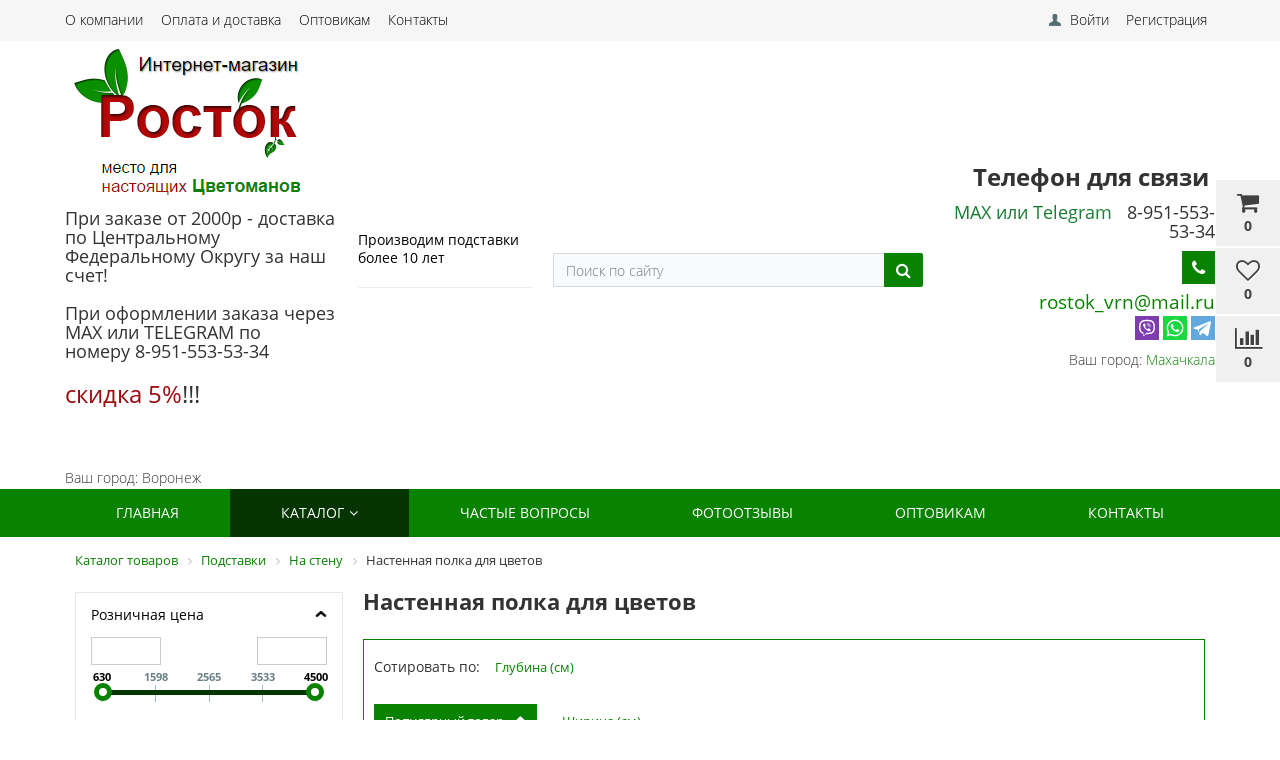

--- FILE ---
content_type: text/html; charset=UTF-8
request_url: https://mahach.rostokforflowers.ru/catalog/stands/wall/nastennaya_polka_dlya_tsvetov/
body_size: 24436
content:

<!DOCTYPE html>
<html>
<head>
<title>Купить настенную полку для цветов в Махачкале</title>
<meta name=viewport content="width=device-width, initial-scale=1.0, maximum-scale=1.2">
<style>body{opacity:0;transition:opacity .1s}</style>
<meta http-equiv=Content-Type content="text/html; charset=UTF-8"/>
<meta name=keywords content="Настенная полка для цветов"/>
<meta name=description content="Закажите настенную полку для цветов в Махачкале. Собственное производство. Изготовление под заказ по вашим эскизам. Доставка по России."/>
<meta property=ya:interaction content=XML_FORM />
<meta property=ya:interaction:url content="https://mahach.rostokforflowers.ru/catalog/stands/wall/nastennaya_polka_dlya_tsvetov/?mode=xml"/>
<link rel=preload href="/bitrix/templates/market_fullscreen/fonts/open-sans-v18-latin_cyrillic-ext_cyrillic-300.woff2" as=font type="font/woff2" crossorigin=anonymous>
<link rel=preload href="/bitrix/templates/market_fullscreen/fonts/open-sans-v18-latin_cyrillic-ext_cyrillic-300italic.woff2" as=font type="font/woff2" crossorigin=anonymous>
<link rel=preload href="/bitrix/templates/market_fullscreen/fonts/open-sans-v18-latin_cyrillic-ext_cyrillic-regular.woff2" as=font type="font/woff2" crossorigin=anonymous>
<link rel=preload href="/bitrix/templates/market_fullscreen/fonts/open-sans-v18-latin_cyrillic-ext_cyrillic-italic.woff2" as=font type="font/woff2" crossorigin=anonymous>
<link rel=preload href="/bitrix/templates/market_fullscreen/fonts/open-sans-v18-latin_cyrillic-ext_cyrillic-700.woff2" as=font type="font/woff2" crossorigin=anonymous>
<link rel=preload href="/bitrix/templates/market_fullscreen/fonts/open-sans-v18-latin_cyrillic-ext_cyrillic-700italic.woff2" as=font type="font/woff2" crossorigin=anonymous>
<link rel=preload href="/bitrix/fonts/fontawesome-webfont.woff2?v=4.3.0" as=font type="font/woff2" crossorigin=anonymous>
</head>
<body><noscript><meta HTTP-EQUIV="refresh" content="0;url='https://mahach.rostokforflowers.ru/catalog/stands/wall/nastennaya_polka_dlya_tsvetov/?PageSpeed=noscript'" /><style><!--table,div,span,font,p{display:none} --></style><div style="display:block">Please click <a href="https://mahach.rostokforflowers.ru/catalog/stands/wall/nastennaya_polka_dlya_tsvetov/?PageSpeed=noscript">here</a> if you are not redirected within a few seconds.</div></noscript>
<div id=panel>
</div>
<div id=multidomaincities class=multidomain-cities>
<div class=multidomain-cities__title>
Выбор города
</div>
<div class=multidomain-cities__list>
<div class=multidomain-cities__item><a href="https://alm.rostokforflowers.ru" class=multidomain-cities__link>Альметьевск</a></div>
<div class=multidomain-cities__item><a href="https://anadyr.rostokforflowers.ru" class=multidomain-cities__link>Анадырь</a></div>
<div class=multidomain-cities__item><a href="https://anapa.rostokforflowers.ru" class=multidomain-cities__link>Анапа</a></div>
<div class=multidomain-cities__item><a href="https://angarsk.rostokforflowers.ru" class=multidomain-cities__link>Ангарск</a></div>
<div class=multidomain-cities__item><a href="https://apat.rostokforflowers.ru" class=multidomain-cities__link>Апатиты</a></div>
<div class=multidomain-cities__item><a href="https://apsh.rostokforflowers.ru" class=multidomain-cities__link>Апшеронск</a></div>
<div class=multidomain-cities__item><a href="https://arm.rostokforflowers.ru" class=multidomain-cities__link>Армавир</a></div>
<div class=multidomain-cities__item><a href="https://arch.rostokforflowers.ru" class=multidomain-cities__link>Архангельск</a></div>
<div class=multidomain-cities__item><a href="https://astr.rostokforflowers.ru" class=multidomain-cities__link>Астрахань</a></div>
<div class=multidomain-cities__item><a href="https://ach.rostokforflowers.ru" class=multidomain-cities__link>Ачинск</a></div>
<div class=multidomain-cities__item><a href="https://balakovo.rostokforflowers.ru" class=multidomain-cities__link>Балаково</a></div>
<div class=multidomain-cities__item><a href="https://balash.rostokforflowers.ru" class=multidomain-cities__link>Балашиха</a></div>
<div class=multidomain-cities__item><a href="https://barnaul.rostokforflowers.ru" class=multidomain-cities__link>Барнаул</a></div>
<div class=multidomain-cities__item><a href="https://belgorod.rostokforflowers.ru" class=multidomain-cities__link>Белгород</a></div>
<div class=multidomain-cities__item><a href="https://belogorsk.rostokforflowers.ru" class=multidomain-cities__link>Белогорск</a></div>
<div class=multidomain-cities__item><a href="https://berez.rostokforflowers.ru" class=multidomain-cities__link>Березники</a></div>
<div class=multidomain-cities__item><a href="https://biysk.rostokforflowers.ru" class=multidomain-cities__link>Бийск</a></div>
<div class=multidomain-cities__item><a href="https://birob.rostokforflowers.ru" class=multidomain-cities__link>Биробиджан</a></div>
<div class=multidomain-cities__item><a href="https://blago.rostokforflowers.ru" class=multidomain-cities__link>Благовещенск</a></div>
<div class=multidomain-cities__item><a href="https://borov.rostokforflowers.ru" class=multidomain-cities__link>Боровичи</a></div>
<div class=multidomain-cities__item><a href="https://bratsk.rostokforflowers.ru" class=multidomain-cities__link>Братск</a></div>
<div class=multidomain-cities__item><a href="https://bryansk.rostokforflowers.ru" class=multidomain-cities__link>Брянск</a></div>
<div class=multidomain-cities__item><a href="https://bugul.rostokforflowers.ru" class=multidomain-cities__link>Бугульма</a></div>
<div class=multidomain-cities__item><a href="https://velluki.rostokforflowers.ru" class=multidomain-cities__link>Великие Луки</a></div>
<div class=multidomain-cities__item><a href="https://velnov.rostokforflowers.ru" class=multidomain-cities__link>Великий Новгород</a></div>
<div class=multidomain-cities__item><a href="https://vichuga.rostokforflowers.ru" class=multidomain-cities__link>Вичуга</a></div>
<div class=multidomain-cities__item><a href="https://vladiv.rostokforflowers.ru" class=multidomain-cities__link>Владивосток</a></div>
<div class=multidomain-cities__item><a href="https://vladik.rostokforflowers.ru" class=multidomain-cities__link>Владикавказ</a></div>
<div class=multidomain-cities__item><a href="https://vladimir.rostokforflowers.ru" class=multidomain-cities__link>Владимир</a></div>
<div class=multidomain-cities__item><a href="https://volgograd.rostokforflowers.ru" class=multidomain-cities__link>Волгоград</a></div>
<div class=multidomain-cities__item><a href="https://volgodonsk.rostokforflowers.ru" class=multidomain-cities__link>Волгодонск</a></div>
<div class=multidomain-cities__item><a href="https://bolgh.rostokforflowers.ru" class=multidomain-cities__link>Волжский</a></div>
<div class=multidomain-cities__item><a href="https://vologda.rostokforflowers.ru" class=multidomain-cities__link>Вологда</a></div>
<div class=multidomain-cities__item><a href="https://volhov.rostokforflowers.ru" class=multidomain-cities__link>Волхов</a></div>
<div class=multidomain-cities__item><a href="https://vorkuta.rostokforflowers.ru" class=multidomain-cities__link>Воркута</a></div>
<div class=multidomain-cities__item><a href="https://voron.rostokforflowers.ru" class=multidomain-cities__link>Воронеж</a></div>
<div class=multidomain-cities__item><a href="https://voskr.rostokforflowers.ru" class=multidomain-cities__link>Воскресенск</a></div>
<div class=multidomain-cities__item><a href="https://vsevol.rostokforflowers.ru" class=multidomain-cities__link>Всеволожск</a></div>
<div class=multidomain-cities__item><a href="https://vyborg.rostokforflowers.ru" class=multidomain-cities__link>Выборг</a></div>
<div class=multidomain-cities__item><a href="https://vyksa.rostokforflowers.ru" class=multidomain-cities__link>Выкса</a></div>
<div class=multidomain-cities__item><a href="https://gatch.rostokforflowers.ru" class=multidomain-cities__link>Гатчина</a></div>
<div class=multidomain-cities__item><a href="https://glazov.rostokforflowers.ru" class=multidomain-cities__link>Глазов</a></div>
<div class=multidomain-cities__item><a href="https://goralt.rostokforflowers.ru" class=multidomain-cities__link>Горно-Алтайск</a></div>
<div class=multidomain-cities__item><a href="https://grozn.rostokforflowers.ru" class=multidomain-cities__link>Грозный</a></div>
<div class=multidomain-cities__item><a href="https://dzergh.rostokforflowers.ru" class=multidomain-cities__link>Дзержинск</a></div>
<div class=multidomain-cities__item><a href="https://dimgrad.rostokforflowers.ru" class=multidomain-cities__link>Димитровград</a></div>
<div class=multidomain-cities__item><a href="https://dmitrov.rostokforflowers.ru" class=multidomain-cities__link>Дмитров</a></div>
<div class=multidomain-cities__item><a href="https://dolgopr.rostokforflowers.ru" class=multidomain-cities__link>Долгопрудный</a></div>
<div class=multidomain-cities__item><a href="https://dubna.rostokforflowers.ru" class=multidomain-cities__link>Дубна</a></div>
<div class=multidomain-cities__item><a href="https://eysk.rostokforflowers.ru" class=multidomain-cities__link>Ейск</a></div>
<div class=multidomain-cities__item><a href="https://eburg.rostokforflowers.ru" class=multidomain-cities__link>Екатеринбург</a></div>
<div class=multidomain-cities__item><a href="https://essent.rostokforflowers.ru" class=multidomain-cities__link>Ессентуки</a></div>
<div class=multidomain-cities__item><a href="https://zhelgor.rostokforflowers.ru" class=multidomain-cities__link>Железногорск</a></div>
<div class=multidomain-cities__item><a href="https://zheldor.rostokforflowers.ru" class=multidomain-cities__link>Железнодорожный</a></div>
<div class=multidomain-cities__item><a href="https://zhig.rostokforflowers.ru" class=multidomain-cities__link>Жигулевск</a></div>
<div class=multidomain-cities__item><a href="https://zhuk.rostokforflowers.ru" class=multidomain-cities__link>Жуковский</a></div>
<div class=multidomain-cities__item><a href="https://ivanovo.rostokforflowers.ru" class=multidomain-cities__link>Иваново</a></div>
<div class=multidomain-cities__item><a href="https://ivanteevka.rostokforflowers.ru" class=multidomain-cities__link>Ивантеевка</a></div>
<div class=multidomain-cities__item><a href="https://izhevsk.rostokforflowers.ru" class=multidomain-cities__link>Ижевск</a></div>
<div class=multidomain-cities__item><a href="https://irkutsk.rostokforflowers.ru" class=multidomain-cities__link>Иркутск</a></div>
<div class=multidomain-cities__item><a href="https://ishim.rostokforflowers.ru" class=multidomain-cities__link>Ишим</a></div>
<div class=multidomain-cities__item><a href="https://yoshola.rostokforflowers.ru" class=multidomain-cities__link>Йошкар-Ола</a></div>
<div class=multidomain-cities__item><a href="https://kazan.rostokforflowers.ru" class=multidomain-cities__link>Казань</a></div>
<div class=multidomain-cities__item><a href="https://kalinin.rostokforflowers.ru" class=multidomain-cities__link>Калининград</a></div>
<div class=multidomain-cities__item><a href="https://kaluga.rostokforflowers.ru" class=multidomain-cities__link>Калуга</a></div>
<div class=multidomain-cities__item><a href="https://kamural.rostokforflowers.ru" class=multidomain-cities__link>Каменск-Уральский</a></div>
<div class=multidomain-cities__item><a href="https://kamshaht.rostokforflowers.ru" class=multidomain-cities__link>Каменск-Шахтинский</a></div>
<div class=multidomain-cities__item><a href="https://kamyshin.rostokforflowers.ru" class=multidomain-cities__link>Камышин</a></div>
<div class=multidomain-cities__item><a href="https://kemerovo.rostokforflowers.ru" class=multidomain-cities__link>Кемерово</a></div>
<div class=multidomain-cities__item><a href="https://kingi.rostokforflowers.ru" class=multidomain-cities__link>Кингисепп</a></div>
<div class=multidomain-cities__item><a href="https://kirishi.rostokforflowers.ru" class=multidomain-cities__link>Кириши</a></div>
<div class=multidomain-cities__item><a href="https://kirov.rostokforflowers.ru" class=multidomain-cities__link>Киров</a></div>
<div class=multidomain-cities__item><a href="https://kisl.rostokforflowers.ru" class=multidomain-cities__link>Кисловодск</a></div>
<div class=multidomain-cities__item><a href="https://klim.rostokforflowers.ru" class=multidomain-cities__link>Климовск</a></div>
<div class=multidomain-cities__item><a href="https://kovrov.rostokforflowers.ru" class=multidomain-cities__link>Ковров</a></div>
<div class=multidomain-cities__item><a href="https://kolomna.rostokforflowers.ru" class=multidomain-cities__link>Коломна</a></div>
<div class=multidomain-cities__item><a href="https://komsamur.rostokforflowers.ru" class=multidomain-cities__link>Комсомольск-на-Амуре</a></div>
<div class=multidomain-cities__item><a href="https://kondopoga.rostokforflowers.ru" class=multidomain-cities__link>Кондопога</a></div>
<div class=multidomain-cities__item><a href="https://korolev.rostokforflowers.ru" class=multidomain-cities__link>Королёв</a></div>
<div class=multidomain-cities__item><a href="https://kostroma.rostokforflowers.ru" class=multidomain-cities__link>Кострома</a></div>
<div class=multidomain-cities__item><a href="https://kotlas.rostokforflowers.ru" class=multidomain-cities__link>Котлас</a></div>
<div class=multidomain-cities__item><a href="https://krasnogorsk.rostokforflowers.ru" class=multidomain-cities__link>Красногорск</a></div>
<div class=multidomain-cities__item><a href="https://krasnodar.rostokforflowers.ru" class=multidomain-cities__link>Краснодар</a></div>
<div class=multidomain-cities__item><a href="https://krasnoyark.rostokforflowers.ru" class=multidomain-cities__link>Красноярск</a></div>
<div class=multidomain-cities__item><a href="https://kstovo.rostokforflowers.ru" class=multidomain-cities__link>Кстово</a></div>
<div class=multidomain-cities__item><a href="https://kurgan.rostokforflowers.ru" class=multidomain-cities__link>Курган</a></div>
<div class=multidomain-cities__item><a href="https://kursk.rostokforflowers.ru" class=multidomain-cities__link>Курск</a></div>
<div class=multidomain-cities__item><a href="https://kyzyl.rostokforflowers.ru" class=multidomain-cities__link>Кызыл</a></div>
<div class=multidomain-cities__item><a href="https://lipeck.rostokforflowers.ru" class=multidomain-cities__link>Липецк</a></div>
<div class=multidomain-cities__item><a href="https://magad.rostokforflowers.ru" class=multidomain-cities__link>Магадан</a></div>
<div class=multidomain-cities__item><a href="https://magnit.rostokforflowers.ru" class=multidomain-cities__link>Магнитогорск</a></div>
<div class=multidomain-cities__item><a href="https://maykop.rostokforflowers.ru" class=multidomain-cities__link>Майкоп</a></div>
<div class=multidomain-cities__item><a href="https://mahach.rostokforflowers.ru" class=multidomain-cities__link>Махачкала</a></div>
<div class=multidomain-cities__item><a href="https://mezhdu.rostokforflowers.ru" class=multidomain-cities__link>Междуреченск</a></div>
<div class=multidomain-cities__item><a href="https://miass.rostokforflowers.ru" class=multidomain-cities__link>Миасс</a></div>
<div class=multidomain-cities__item><a href="https://minvody.rostokforflowers.ru" class=multidomain-cities__link>Минеральные Воды</a></div>
<div class=multidomain-cities__item><a href="https://minus.rostokforflowers.ru" class=multidomain-cities__link>Минусинск</a></div>
<div class=multidomain-cities__item><a href="https://mogilev.rostokforflowers.ru" class=multidomain-cities__link>Могилёв</a></div>
<div class=multidomain-cities__item><a href="https://mozh.rostokforflowers.ru" class=multidomain-cities__link>Можайск</a></div>
<div class=multidomain-cities__item><a href="https://msk.rostokforflowers.ru" class=multidomain-cities__link>Москва</a></div>
<div class=multidomain-cities__item><a href="https://murm.rostokforflowers.ru" class=multidomain-cities__link>Мурманск</a></div>
<div class=multidomain-cities__item><a href="https://murom.rostokforflowers.ru" class=multidomain-cities__link>Муром</a></div>
<div class=multidomain-cities__item><a href="https://nabchelny.rostokforflowers.ru" class=multidomain-cities__link>Набережные Челны</a></div>
<div class=multidomain-cities__item><a href="https://naz.rostokforflowers.ru" class=multidomain-cities__link>Назрань</a></div>
<div class=multidomain-cities__item><a href="https://nal.rostokforflowers.ru" class=multidomain-cities__link>Нальчик</a></div>
<div class=multidomain-cities__item><a href="https://nah.rostokforflowers.ru" class=multidomain-cities__link>Находка</a></div>
<div class=multidomain-cities__item><a href="https://nevin.rostokforflowers.ru" class=multidomain-cities__link>Невинномысск</a></div>
<div class=multidomain-cities__item><a href="https://neftekamsk.rostokforflowers.ru" class=multidomain-cities__link>Нефтекамск</a></div>
<div class=multidomain-cities__item><a href="https://nefteug.rostokforflowers.ru" class=multidomain-cities__link>Нефтеюганск</a></div>
<div class=multidomain-cities__item><a href="https://nizhvar.rostokforflowers.ru" class=multidomain-cities__link>Нижневартовск</a></div>
<div class=multidomain-cities__item><a href="https://nizhkam.rostokforflowers.ru" class=multidomain-cities__link>Нижнекамск</a></div>
<div class=multidomain-cities__item><a href="https://nn.rostokforflowers.ru" class=multidomain-cities__link>Нижний Новгород</a></div>
<div class=multidomain-cities__item><a href="https://nizhtag.rostokforflowers.ru" class=multidomain-cities__link>Нижний Тагил</a></div>
<div class=multidomain-cities__item><a href="https://novokuz.rostokforflowers.ru" class=multidomain-cities__link>Новокузнецк</a></div>
<div class=multidomain-cities__item><a href="https://novomosk.rostokforflowers.ru" class=multidomain-cities__link>Новомосковск</a></div>
<div class=multidomain-cities__item><a href="https://novoros.rostokforflowers.ru" class=multidomain-cities__link>Новороссийск</a></div>
<div class=multidomain-cities__item><a href="https://novosib.rostokforflowers.ru" class=multidomain-cities__link>Новосибирск</a></div>
<div class=multidomain-cities__item><a href="https://novocheb.rostokforflowers.ru" class=multidomain-cities__link>Новочебоксарск</a></div>
<div class=multidomain-cities__item><a href="https://novocher.rostokforflowers.ru" class=multidomain-cities__link>Новочеркасск</a></div>
<div class=multidomain-cities__item><a href="https://novuren.rostokforflowers.ru" class=multidomain-cities__link>Новый Уренгой</a></div>
<div class=multidomain-cities__item><a href="https://norilsk.rostokforflowers.ru" class=multidomain-cities__link>Норильск</a></div>
<div class=multidomain-cities__item><a href="https://noyab.rostokforflowers.ru" class=multidomain-cities__link>Ноябрьск</a></div>
<div class=multidomain-cities__item><a href="https://obninsk.rostokforflowers.ru" class=multidomain-cities__link>Обнинск</a></div>
<div class=multidomain-cities__item><a href="https://ozersk.rostokforflowers.ru" class=multidomain-cities__link>Озерск</a></div>
<div class=multidomain-cities__item><a href="https://oktyabr.rostokforflowers.ru" class=multidomain-cities__link>Октябрьский</a></div>
<div class=multidomain-cities__item><a href="https://omsk.rostokforflowers.ru" class=multidomain-cities__link>Омск</a></div>
<div class=multidomain-cities__item><a href="https://orel.rostokforflowers.ru" class=multidomain-cities__link>Орел</a></div>
<div class=multidomain-cities__item><a href="https://oren.rostokforflowers.ru" class=multidomain-cities__link>Оренбург</a></div>
<div class=multidomain-cities__item><a href="https://orzu.rostokforflowers.ru" class=multidomain-cities__link>Орехово-Зуево</a></div>
<div class=multidomain-cities__item><a href="https://orsk.rostokforflowers.ru" class=multidomain-cities__link>Орск</a></div>
<div class=multidomain-cities__item><a href="https://penza.rostokforflowers.ru" class=multidomain-cities__link>Пенза</a></div>
<div class=multidomain-cities__item><a href="https://perm.rostokforflowers.ru" class=multidomain-cities__link>Пермь</a></div>
<div class=multidomain-cities__item><a href="https://petrozav.rostokforflowers.ru" class=multidomain-cities__link>Петрозаводск</a></div>
<div class=multidomain-cities__item><a href="https://petrkam.rostokforflowers.ru" class=multidomain-cities__link>Петропавловск-Камчатский</a></div>
<div class=multidomain-cities__item><a href="https://podolsk.rostokforflowers.ru" class=multidomain-cities__link>Подольск</a></div>
<div class=multidomain-cities__item><a href="https://pskov.rostokforflowers.ru" class=multidomain-cities__link>Псков</a></div>
<div class=multidomain-cities__item><a href="https://puschino.rostokforflowers.ru" class=multidomain-cities__link>Пущино</a></div>
<div class=multidomain-cities__item><a href="https://pyatigorsk.rostokforflowers.ru" class=multidomain-cities__link>Пятигорск</a></div>
<div class=multidomain-cities__item><a href="https://ramen.rostokforflowers.ru" class=multidomain-cities__link>Раменское</a></div>
<div class=multidomain-cities__item><a href="https://rostov.rostokforflowers.ru" class=multidomain-cities__link>Ростов-на-Дону</a></div>
<div class=multidomain-cities__item><a href="https://ryb.rostokforflowers.ru" class=multidomain-cities__link>Рыбинск</a></div>
<div class=multidomain-cities__item><a href="https://ryaz.rostokforflowers.ru" class=multidomain-cities__link>Рязань</a></div>
<div class=multidomain-cities__item><a href="https://salavat.rostokforflowers.ru" class=multidomain-cities__link>Салават</a></div>
<div class=multidomain-cities__item><a href="https://salehard.rostokforflowers.ru" class=multidomain-cities__link>Салехард</a></div>
<div class=multidomain-cities__item><a href="https://samara.rostokforflowers.ru" class=multidomain-cities__link>Самара</a></div>
<div class=multidomain-cities__item><a href="https://spb.rostokforflowers.ru" class=multidomain-cities__link>Санкт-Петербург</a></div>
<div class=multidomain-cities__item><a href="https://saransk.rostokforflowers.ru" class=multidomain-cities__link>Саранск</a></div>
<div class=multidomain-cities__item><a href="https://sarapul.rostokforflowers.ru" class=multidomain-cities__link>Сарапул</a></div>
<div class=multidomain-cities__item><a href="https://saratov.rostokforflowers.ru" class=multidomain-cities__link>Саратов</a></div>
<div class=multidomain-cities__item><a href="https://sarov.rostokforflowers.ru" class=multidomain-cities__link>Саров</a></div>
<div class=multidomain-cities__item><a href="https://satka.rostokforflowers.ru" class=multidomain-cities__link>Сатка</a></div>
<div class=multidomain-cities__item><a href="https://sevdvinsk.rostokforflowers.ru" class=multidomain-cities__link>Северодвинск</a></div>
<div class=multidomain-cities__item><a href="https://seversk.rostokforflowers.ru" class=multidomain-cities__link>Северск</a></div>
<div class=multidomain-cities__item><a href="https://sergposad.rostokforflowers.ru" class=multidomain-cities__link>Сергиев Посад</a></div>
<div class=multidomain-cities__item><a href="https://serp.rostokforflowers.ru" class=multidomain-cities__link>Серпухов</a></div>
<div class=multidomain-cities__item><a href="https://smol.rostokforflowers.ru" class=multidomain-cities__link>Смоленск</a></div>
<div class=multidomain-cities__item><a href="https://sortavala.rostokforflowers.ru" class=multidomain-cities__link>Сортавала</a></div>
<div class=multidomain-cities__item><a href="https://sosnbor.rostokforflowers.ru" class=multidomain-cities__link>Сосновый Бор</a></div>
<div class=multidomain-cities__item><a href="https://sochi.rostokforflowers.ru" class=multidomain-cities__link>Сочи</a></div>
<div class=multidomain-cities__item><a href="https://stavr.rostokforflowers.ru" class=multidomain-cities__link>Ставрополь</a></div>
<div class=multidomain-cities__item><a href="https://stoskol.rostokforflowers.ru" class=multidomain-cities__link>Старый Оскол</a></div>
<div class=multidomain-cities__item><a href="https://sterl.rostokforflowers.ru" class=multidomain-cities__link>Стерлитамак</a></div>
<div class=multidomain-cities__item><a href="https://surgut.rostokforflowers.ru" class=multidomain-cities__link>Сургут</a></div>
<div class=multidomain-cities__item><a href="https://syzran.rostokforflowers.ru" class=multidomain-cities__link>Сызрань</a></div>
<div class=multidomain-cities__item><a href="https://syktyv.rostokforflowers.ru" class=multidomain-cities__link>Сыктывкар</a></div>
<div class=multidomain-cities__item><a href="https://tagan.rostokforflowers.ru" class=multidomain-cities__link>Таганрог</a></div>
<div class=multidomain-cities__item><a href="https://tambov.rostokforflowers.ru" class=multidomain-cities__link>Тамбов</a></div>
<div class=multidomain-cities__item><a href="https://tver.rostokforflowers.ru" class=multidomain-cities__link>Тверь</a></div>
<div class=multidomain-cities__item><a href="https://tihvin.rostokforflowers.ru" class=multidomain-cities__link>Тихвин</a></div>
<div class=multidomain-cities__item><a href="https://tobol.rostokforflowers.ru" class=multidomain-cities__link>Тобольск</a></div>
<div class=multidomain-cities__item><a href="https://tolyatti.rostokforflowers.ru" class=multidomain-cities__link>Тольятти</a></div>
<div class=multidomain-cities__item><a href="https://tomsk.rostokforflowers.ru" class=multidomain-cities__link>Томск</a></div>
<div class=multidomain-cities__item><a href="https://tuapse.rostokforflowers.ru" class=multidomain-cities__link>Туапсе</a></div>
<div class=multidomain-cities__item><a href="https://tula.rostokforflowers.ru" class=multidomain-cities__link>Тула</a></div>
<div class=multidomain-cities__item><a href="https://tutaev.rostokforflowers.ru" class=multidomain-cities__link>Тутаев</a></div>
<div class=multidomain-cities__item><a href="https://tynda.rostokforflowers.ru" class=multidomain-cities__link>Тында</a></div>
<div class=multidomain-cities__item><a href="https://tumen.rostokforflowers.ru" class=multidomain-cities__link>Тюмень</a></div>
<div class=multidomain-cities__item><a href="https://ulanude.rostokforflowers.ru" class=multidomain-cities__link>Улан-Удэ</a></div>
<div class=multidomain-cities__item><a href="https://ulyan.rostokforflowers.ru" class=multidomain-cities__link>Ульяновск</a></div>
<div class=multidomain-cities__item><a href="https://uray.rostokforflowers.ru" class=multidomain-cities__link>Урай</a></div>
<div class=multidomain-cities__item><a href="https://usinsk.rostokforflowers.ru" class=multidomain-cities__link>Усинск</a></div>
<div class=multidomain-cities__item><a href="https://ussur.rostokforflowers.ru" class=multidomain-cities__link>Уссурийск</a></div>
<div class=multidomain-cities__item><a href="https://ustilimsk.rostokforflowers.ru" class=multidomain-cities__link>Усть-Илимск</a></div>
<div class=multidomain-cities__item><a href="https://ufa.rostokforflowers.ru" class=multidomain-cities__link>Уфа</a></div>
<div class=multidomain-cities__item><a href="https://uhta.rostokforflowers.ru" class=multidomain-cities__link>Ухта</a></div>
<div class=multidomain-cities__item><a href="https://fryaz.rostokforflowers.ru" class=multidomain-cities__link>Фрязино</a></div>
<div class=multidomain-cities__item><a href="https://habar.rostokforflowers.ru" class=multidomain-cities__link>Хабаровск</a></div>
<div class=multidomain-cities__item><a href="https://hanty.rostokforflowers.ru" class=multidomain-cities__link>Ханты-Мансийск</a></div>
<div class=multidomain-cities__item><a href="https://chebor.rostokforflowers.ru" class=multidomain-cities__link>Чебоксары</a></div>
<div class=multidomain-cities__item><a href="https://chelyab.rostokforflowers.ru" class=multidomain-cities__link>Челябинск</a></div>
<div class=multidomain-cities__item><a href="https://cherep.rostokforflowers.ru" class=multidomain-cities__link>Череповец</a></div>
<div class=multidomain-cities__item><a href="https://cherkessk.rostokforflowers.ru" class=multidomain-cities__link>Черкесск</a></div>
<div class=multidomain-cities__item><a href="https://chernogol.rostokforflowers.ru" class=multidomain-cities__link>Черноголовка</a></div>
<div class=multidomain-cities__item><a href="https://chita.rostokforflowers.ru" class=multidomain-cities__link>Чита</a></div>
<div class=multidomain-cities__item><a href="https://shahty.rostokforflowers.ru" class=multidomain-cities__link>Шахты</a></div>
<div class=multidomain-cities__item><a href="https://schelkobo.rostokforflowers.ru" class=multidomain-cities__link>Щелково</a></div>
<div class=multidomain-cities__item><a href="https://elista.rostokforflowers.ru" class=multidomain-cities__link>Элиста</a></div>
<div class=multidomain-cities__item><a href="https://engels.rostokforflowers.ru" class=multidomain-cities__link>Энгельс</a></div>
<div class=multidomain-cities__item><a href="https://ubil.rostokforflowers.ru" class=multidomain-cities__link>Юбилейный</a></div>
<div class=multidomain-cities__item><a href="https://uzhsah.rostokforflowers.ru" class=multidomain-cities__link>Южно-Сахалинск</a></div>
<div class=multidomain-cities__item><a href="https://yakutsk.rostokforflowers.ru" class=multidomain-cities__link>Якутск</a></div>
<div class=multidomain-cities__item><a href="https://yaroslavl.rostokforflowers.ru" class=multidomain-cities__link>Ярославль</a></div>
</div>
</div>
<div class="bxr-full-width bxr-top-headline">
<div class=container>
<div class="row  bxr-basket-row">
<div class="col-lg-9 col-md-8 hidden-sm hidden-xs text-left">
<ul class=bxr-topline-menu>
<li>
<a href="/company/" class=bxr-font-color>О компании</a>
</li>
<li>
<a href="/payment_delivery/" class=bxr-font-color>Оплата и доставка</a>
</li>
<li>
<a href="/wholesale/" class=bxr-font-color>Оптовикам</a>
</li>
<li>
<a href="/communications/" class=bxr-font-color>Контакты</a>
</li>
<div class=clearfix></div>
</ul>
<!--'start_frame_cache_bxr_small_basket'-->
<div id=bxr-basket-container>
<div id=bxr-basket-row class="basket-body-table-row bxr-basket-row-dinamic text-center">
<a href="javascript:void(0);" class="bxr-basket-indicator bxr-indicator-basket bxr-font-hover-light bxr-basket-label" data-group=basket-group data-child=bxr-basket-body>
<i class="fa fa-shopping-cart"></i><br/>
0<!--<br /><span class="bxr-format-price"></span>-->
</a>
<div id=bxr-basket-body class=basket-body-container data-group=basket-group data-state=hide>
<div class=basket-body-title>
<span class="basket-body-title-h bxr-basket-tab tab-basket active" data-tab=buy>Моя корзина<span class=bxr-basket-cnt> (0)</span></span>
<span class="basket-body-title-h bxr-basket-tab tab-delay" data-tab=delay>Отложенные товары<span class=bxr-basket-cnt> (0)</span></span>
<div class=pull-right>
<button class="btn btn-default bxr-close-basket bxr-corns">
<span class="fa fa-power-off" aria-hidden=true></span>
Закрыть </button>
</div>
</div>
<div class=clearfix></div>
<div class="bxr-basket-tab-content active" data-tab=buy>
<p class="bxr-helper bg-info">
Ваша корзина пуста. Выберите интересующие вас товары в каталоге	</p>
<div class=icon-close></div></div>
<div class=bxr-basket-tab-content data-tab=delay>
<p class="bxr-helper bg-info">
В настоящий момент у вас нет отложенных товаров	</p>
<div class=icon-close></div></div>
<div class=icon-close></div>	</div>
<div id=bxr-basket-body-mobile>
<div class=basket-body-title>
<span class="basket-body-title-h bxr-basket-tab tab-basket active" data-tab=buy>Моя корзина<span class=bxr-basket-cnt> (0)</span></span>
<span class="basket-body-title-h bxr-basket-tab tab-delay" data-tab=delay>Отложенные товары<span class=bxr-basket-cnt> (0)</span></span>
<!--<div class="pull-right">-->
<!--</?=count($arResult["BASKET_ITEMS"]["CAN_BUY"])?><b> (<span class="bxr-format-price"></?=$arResult["FORMAT_SUMM"]?></span>)</b>-->
<!--</div>-->
</div>
<div class="bxr-basket-tab-content active" data-tab=buy>
<p class="bxr-helper bg-info">
Ваша корзина пуста. Выберите интересующие вас товары в каталоге	</p>
<div class=icon-close></div></div>
<div class=bxr-basket-tab-content data-tab=delay>
<p class="bxr-helper bg-info">
В настоящий момент у вас нет отложенных товаров	</p>
<div class=icon-close></div></div>
<div class=icon-close></div>	</div>
<a href="javascript:void(0);" data-group=basket-group class="bxr-basket-indicator bxr-indicator-favor bxr-font-hover-light  bxr-favor-label" data-child=bxr-favor-body>
<i class="fa fa-heart-o"></i>
<br/>0	</a>
<div id=bxr-favor-body class=basket-body-container data-group=basket-group data-state=hide>
<div class=basket-body-title>
<span class=basket-body-title-h>Избранное</span>
<div class=pull-right>
<button class="btn btn-default bxr-close-basket bxr-corns">
<span class="fa fa-power-off" aria-hidden=true></span>
Закрыть </button>
</div>
<div class=clearfix></div>
</div>
<p class="bxr-helper bg-info">
Список избранного пуст </p>
</div>
<div id=bxr-favor-body-mobile>
<div class=basket-body-title>
<span class=basket-body-title-h>Избранное</span>
<div class=pull-right>
<button class="btn btn-default bxr-close-basket-mobile bxr-close-basket-mobile bxr-corns">
<span class="fa fa-power-off" aria-hidden=true></span>
Закрыть </button>
</div>
<div class=clearfix></div>
</div>
<div class=clearfix></div>
<p class="bxr-helper bg-info">
Список избранного пуст </p>
</div>
<a href="javascript:void(0)" class="bxr-basket-indicator compare-button-group bxr-font-hover-light bxr-compare-label" id=bxr-counter-compare data-child=bxr-compare-body>
<i class="fa fa-bar-chart"></i>
<span class=bxr-basket-compare-title>К сравнению:</span>
<br/>0</a>
<div id=bxr-compare-body class=basket-body-container data-group=basket-group>
<div id=bxr-compare-jdata style="display: none">null</div>
<p class="bxr-helper bg-info">
Выберите в каталоге товары и воспользуйтесь опцией добавить к сравнению	</p>
<div class=icon-close></div>
</div>
</div>
<div style="display: none;" id=bxr-basket-content>
</div></div>
<div id=bxr-mobile-content style=display:none>
<div class="bxr-counter-mobile bxr-counter-mobile-basket bxr-bg-hover" data-child=bxr-basket-mobile-container>
<i class="fa fa-shopping-cart"></i>
<span class=bxr-counter-basket>
0	</span>
</div>
<div class="bxr-counter-mobile bxr-counter-mobile-favor bxr-bg-hover" data-child=bxr-favor-mobile-container>
<i class="fa fa-heart-o"></i>
<span class=bxr-counter-favor>
0	</span>
</div>
<div id=bxr-basket-mobile-container class="col-sm-12 col-xs-12 hidden-md hidden-lg">
</div>
<div id=bxr-favor-mobile-container class="col-sm-12 col-xs-12 hidden-md  hidden-lg">
</div>
</div>
<!--'end_frame_cache_bxr_small_basket'-->
</div>
<div class="col-sm-2 col-xs-2 hidden-lg hidden-md bxr-mobile-login-area">
<div class="bxr-counter-mobile hidden-lg hidden-md bxr-mobile-login-icon">
<i class="fa fa-phone"></i>
</div>
</div>
<div class="col-sm-10 col-xs-10 hidden-lg hidden-md bxr-mobile-phone-area">
<div class=bxr-top-line-phones>
</div>
</div>
<div class="col-sm-10 col-xs-10 col-lg-3 col-md-4  bxr-mobile-login-area">
<div class="bxr-top-line-auth pull-right">
<!--'start_frame_cache_bxr_login_frame'-->	<div class=bx_login_block>
<span id=login-line>
<a class=bx_login_top_inline_link href="javascript:void(0)" onclick="openAuthorizePopup()">Войти</a>
<a class=bx_login_top_inline_link href="/auth/?register=yes&amp;backurl=%2Fcatalog%2Fstands%2Fwall%2Fnastennaya_polka_dlya_tsvetov%2F">Регистрация</a>
</span>
</div>
<div id=bx_auth_popup_form style="display:none;" class=bx_login_popup_form>
<div class="login_page action-form-t">
<form name=system_auth_formPqgS8z method=post target=_top action="/auth/" class=bx_auth_form>
<input type=hidden name=AUTH_FORM value=Y />
<input type=hidden name=TYPE value=AUTH />
<input type=hidden name=backurl value="/catalog/stands/wall/nastennaya_polka_dlya_tsvetov/"/>
<input placeholder="Логин" class=input_text_style type=text name=USER_LOGIN maxlength=255 value=""/>
<input placeholder="Пароль" class=input_text_style type=password name=USER_PASSWORD maxlength=255 />
<div class=clear></div>
<div class=containter>
<div class=span_2_of_4>
<input type=checkbox id=USER_REMEMBER name=USER_REMEMBER value=Y checked />
<label for=USER_REMEMBER>Запомнить меня</label>
</div>
<div class=span_2_of_4>
<noindex>
<a href="/auth?forgot_password=yes" rel=nofollow>Забыли пароль?</a>
</noindex>
</div>
<div class=span_4_of_4>
<input type=submit name=Login class=color-button value="Войти"/>
</div>
<div class=clear></div>
</div>
</form>
</div>
</div>
<!--'end_frame_cache_bxr_login_frame'-->	</div>
</div>
<div class="col-sm-2 col-xs-2 hidden-lg hidden-md bxr-mobile-phone-area">
<div class="bxr-counter-mobile hidden-lg hidden-md bxr-mobile-phone-icon">
<i class="fa fa-user"></i>
</div>
</div>
<div class=clearfix></div>
</div>
</div>
</div>
<div class="bxr-full-width bxr-container-headline head_v1 ">
<div class=container>
<div class="row headline">
<div class="col-lg-3 col-md-3 col-sm-6 col-xs-12 bxr-v-autosize z-rvgd">
<a href="/" class=bxr-logo> <span style="background-color: #ebebeb;"><img width=245 src="/bitrix/templates/market_fullscreen/images/lg.png" height=158></span></a>
<h4>При заказе от 2000р -&nbsp;доставка по Центральному Федеральному Округу за наш счет!
<div>
<br>
</div>
При оформлении заказа через MAX или TELEGRAM по номеру<span style="color: #197b30;">&nbsp;</span>8-951-553-53-34&nbsp; &nbsp; &nbsp; &nbsp; &nbsp; </h4>
<h3><span style="color: #9d0a0f;">скидка 5%</span>!!!<br>
</h3>
<h4>
<div>
<br>
</div>
<br>
</h4>
<p>
</p>
<h1></h1>
Ваш город:&nbsp;<a href="https://rostokforflowers.ru/?bitrix_include_areas=Y#multidomaincities"><span style="color: #363636;">Воронеж</span></a><br> </div>
<div class="col-lg-2 col-md-2 hidden-sm hidden-xs bxr-v-autosize">
<div class=slogan-wrap>
<p style="text-align: justify;">
</p>
<p style="text-align: center;">
</p>
<p style="text-align: left;">
</p>
<p style="text-align: center;">
</p>
<div>
Производим подставки более 10 лет
</div>
<span style="background-color: #ffffff;"> </span>
<hr>
<p style="text-align: center;">
</p>
<p style="text-align: center;">
</p>
<p style="text-align: center;">
</p>
<p style="text-align: center;">
</p>
<p style="text-align: center;">
</p>
<p style="text-align: center;">
</p>
<p style="text-align: center;">
</p>
<p style="text-align: center;">
</p>
<p style="text-align: center;">
</p>
<p style="text-align: center;">
</p>
<p style="text-align: center;">
</p>
<p style="text-align: center;">
</p>
<p style="text-align: center;">
</p>
<p style="text-align: center;">
</p> </div>
</div>
<div class="col-lg-4 col-md-4 hidden-sm hidden-xs bxr-v-autosize">
<div id=title-search class=bx-searchtitle>
<form action="/catalog/">
<div class=bx-input-group>
<input id=title-search-input type=text name=q value="" autocomplete=off class=bx-form-control placeholder="Поиск по сайту"/>
<span class=bx-input-group-btn>
<button class="btn bxr-btn-default bxr-color bxr-bg-hover-light fa fa-search" type=submit name=s></button>
</span>
</div>
</form>
</div>
</div>
<div class="col-lg-4 col-md-4 col-xs-12 visible-xs">
<div id=title-search class=bx-searchtitle>
<form action="/catalog/">
<div class=bx-input-group>
<input id=title-search-input type=text name=q value="" autocomplete=off class=bx-form-control placeholder="Поиск по сайту"/>
<span class=bx-input-group-btn>
<button class="btn bxr-btn-default bxr-color bxr-bg-hover-light fa fa-search" type=submit name=s></button>
</span>
</div>
</form>
</div>
</div>
<div class="col-lg-3 col-md-3 hidden-sm hidden-xs bxr-v-autosize">
<div class="bxr-phone-number pull-right">
<div class=bxr-include-with-btn> <sub><sup></sup></sub><b>Телефон для связи&nbsp;</b><b>
<h4><span style="color: #00a650;"><span style="color: #197b30;">MAX или Telegram&nbsp;</span></span><span style="color: #197b30;">&nbsp; </span>8-951-553-53-34</h4>
</b> </div> <span class="bxr-color bxr-bg-hover-light fa fa-phone tty bxr-recall-btn"></span>
</div>
<div class=clearfix></div>
<div style="text-align: right; margin-top: 5px; font-size:19px;font-weight: 500;">
<a href="mailto:rostok_vrn@mail.ru">rostok_vrn@mail.ru</a>
</div>
<div class=header-social-list>
<a href="viber://chat?number=79204148007" target=_blank>
<img src="/bitrix/templates/market_fullscreen/images/viber.svg" alt=Viber>
</a>
<a href="https://api.whatsapp.com/send?phone=79515535334" target=_blank>
<img src="/bitrix/templates/market_fullscreen/images/whatsapp.svg" alt=Wharsapp>
</a>
<a href="https://t.me/Rostok_im" target=_blank>
<img src="/bitrix/templates/market_fullscreen/images/telegram.svg" alt=Telegram>
</a>
</div>
</div>
<div class="col-xs-6 visible-xs">
<div class="header-social-list visible-xs">
<a href="viber://chat?number=79204148007" target=_blank>
<img src="/bitrix/templates/market_fullscreen/images/viber.svg" alt=Viber>
</a>
<a href="https://api.whatsapp.com/send?phone=79515535334" target=_blank>
<img src="/bitrix/templates/market_fullscreen/images/whatsapp.svg" alt=Wharsapp>
</a>
<a href="https://t.me/Rostok_im" target=_blank>
<img src="/bitrix/templates/market_fullscreen/images/telegram.svg" alt=Telegram>
</a>
</div>
</div>
<div class="col-xs-6 visible-xs">
<div style="text-align: right;margin-top: 10px;line-height:32px;">Ваш город: <a href="#multidomaincities" class=js-fancybox>Воронеж</a></div>
</div>
<div class="hidden-lg hidden-md col-sm-6 col-xs-12" id=bxr-basket-mobile>
</div>
<div class=clearfix></div>
</div>
</div>
</div>
<button type=button class="bxr-button-up right bxr-color-flat bxr-bg-hover-dark-flat" style="right:15px; bottom:15px;">
<i class="fa fa-angle-up"></i>
</button>
<div class="bxr-full-width bxr-menuline">
<div data-fixed=Y class="bxr-v-line_menu hidden-sm hidden-xs bxr-color-flat bxr-light-menu  colored_color"><div class=container>
<div class=row><div class=col-sm-12><nav>
<ul data-style-menu=colored_color data-style-menu-hover=colored_light class="bxr-flex-menu  bxr-color-flat bxr-light-menu  bxr-top-menu">
<li class="bxr-color-flat bxr-bg-hover-dark-flat  ">
<a href="/index.php">Главная</a>
</li>
<li class="bxr-color-flat bxr-bg-hover-dark-flat  bxr-color-dark-flat">
<a href="/catalog/">Каталог<span class="fa fa-angle-down"></span></a>
<div class="bxr-classic_hover_menu ">
<ul><li class='bxr-bg-hover-flat bxr-color-flat'><a class=sub-item href='/catalog/stands/'>Подставки<i class='fa fa-angle-right'></i></a><ul><li class=bxr-bg-hover-flat><a href='/catalog/stands/floor/'>На пол</a></li><li class=bxr-bg-hover-flat><a class=sub-item href='/catalog/stands/sill/'>На подоконник<i class='fa fa-angle-right'></i></a><ul><li class=bxr-bg-hover-flat><a href='/catalog/stands/sill/na_podokonniki_do_20sm/'>На подоконники до 20см</a></li><li class=bxr-bg-hover-flat><a href='/catalog/stands/sill/na_podokonnik_ot_20_do_30sm/'>На подоконник от 20 до 30см</a></li><li class=bxr-bg-hover-flat><a href='/catalog/stands/sill/raspornye_podstavki/'>Распорные подставки</a></li><li class=bxr-bg-hover-flat><a href='/catalog/stands/sill/dlya_rassady/'>Для рассады</a></li></ul></li><li class='bxr-bg-hover-flat bxr-color-flat'><a href='/catalog/stands/wall/'>На стену</a></li><li class=bxr-bg-hover-flat><a href='/catalog/stands/nastolnye/'>Настольные</a></li></ul></li><li class=bxr-bg-hover-flat><a class=sub-item href='/catalog/soputstvuyushchie_tovary/'>Сопутствующие товары<i class='fa fa-angle-right'></i></a><ul><li class=bxr-bg-hover-flat><a href='/catalog/soputstvuyushchie_tovary/decoration/'>Украшения для горшков</a></li></ul></li></ul></div> </li>
<li class="bxr-color-flat bxr-bg-hover-dark-flat  ">
<a href="/faq.php">Частые вопросы</a>
</li>
<li class="bxr-color-flat bxr-bg-hover-dark-flat  ">
<a href="/buyer/">Фотоотзывы</a>
</li>
<li class="bxr-color-flat bxr-bg-hover-dark-flat  ">
<a href="/wholesale/">Оптовикам</a>
</li>
<li class="bxr-color-flat bxr-bg-hover-dark-flat  ">
<a href="/communications/">Контакты</a>
</li>
<li class="other pull-right bxr-color-flat bxr-bg-hover-dark-flat" id=bxr-flex-menu-li>&nbsp;</li>
<div class=clearfix></div>
</ul>
</nav></div></div>
</div></div>
<div class="bxr-menu-search-line-container bxr-menu-search-line-container-color">
<div class=container>
<div class=row>
</div>
</div>
</div>
<div class=container>
<div class=row>
<div class="col-sm-12 col-xs-12 hidden-lg hidden-md bxr-mobile-menu-button-container">
<div class=bxr-color-flat>
<div class=bxr-mobile-menu-text>Меню</div>
<div id=bxr-menuitem class="bxr-mobile-menu-button pull-right"><i class="fa fa-bars"></i></div>
</div>
</div>
</div>
<div class=row>
<div class="col-sm-12 col-xs-12 hidden-lg hidden-md" id=bxr-mobile-menu-container>
<div id=bxr-mobile-menu-body></div>
</div>
</div>
</div>
</div>
<div class=container>
<div class=row>
<div class=col-lg-12>
<div class=bx-breadcrumb itemscope itemtype="http://schema.org/BreadcrumbList">
<div class=bx-breadcrumb-item id=bx_breadcrumb_0 itemprop=itemListElement itemscope itemtype="http://schema.org/ListItem">
<a href="/catalog/" title="Каталог товаров" itemprop=item>
<span itemprop=name>Каталог товаров</span>
</a>
<meta itemprop=position content=1 />
</div>
<div class=bx-breadcrumb-item id=bx_breadcrumb_1 itemprop=itemListElement itemscope itemtype="http://schema.org/ListItem">
<i class="fa fa-angle-right"></i>
<a href="/catalog/stands/" title="Подставки" itemprop=item>
<span itemprop=name>Подставки</span>
</a>
<meta itemprop=position content=2 />
</div>
<div class=bx-breadcrumb-item id=bx_breadcrumb_2 itemprop=itemListElement itemscope itemtype="http://schema.org/ListItem">
<i class="fa fa-angle-right"></i>
<a href="/catalog/stands/wall/" title="На стену" itemprop=item>
<span itemprop=name>На стену</span>
</a>
<meta itemprop=position content=3 />
</div>
<div class=bx-breadcrumb-item>
<i class="fa fa-angle-right"></i>
<span>Настенная полка для цветов</span>
</div><div style=clear:both></div></div>
</div>
</div>
</div>
<div class="container tb20" id=content>
<div class=row>
<div class=col-xs-12>
<div class="col-md-3 col-sm-4 col-sm-12 hidden-xs ">
<div class=bx-sidebar-block>
<div class="bx_filter bx_filter_vertical bx_site">
<div class=bx_filter_section>
<form name=_form action="/catalog/stands/wall/nastennaya_polka_dlya_tsvetov/" method=get class=smartfilter>
<div class="bx_filter_parameters_box active">
<span class=bx_filter_container_modef></span>
<div class=bx_filter_parameters_box_title onclick="smartFilter.hideFilterProps(this)" data-role=prop_angle>Розничная цена</div>
<div class=bx_filter_block data-role=bx_filter_block>
<div class=bx_filter_parameters_box_container>
<div class=bx_filter_parameters_box_container_block>
<div class=bx_filter_input_container>
<input class=min-price type=text name=arrFilter_P1_MIN id=arrFilter_P1_MIN value="" size=5 onkeyup="smartFilter.keyup(this)"/>
</div>
</div>
<div class=bx_filter_parameters_box_container_block>
<div class=bx_filter_input_container>
<input class=max-price type=text name=arrFilter_P1_MAX id=arrFilter_P1_MAX value="" size=5 onkeyup="smartFilter.keyup(this)"/>
</div>
</div>
<div style="clear: both;"></div>
<div class=bx_ui_slider_track id=drag_track_c4ca4238a0b923820dcc509a6f75849b>
<div class="bx_ui_slider_part p1"><span>630</span></div>
<div class="bx_ui_slider_part p2"><span>1598</span></div>
<div class="bx_ui_slider_part p3"><span>2565</span></div>
<div class="bx_ui_slider_part p4"><span>3533</span></div>
<div class="bx_ui_slider_part p5"><span>4500</span></div>
<div class=bx_ui_slider_pricebar_VD style="left: 0;right: 0;" id=colorUnavailableActive_c4ca4238a0b923820dcc509a6f75849b></div>
<div class=bx_ui_slider_pricebar_VN style="left: 0;right: 0;" id=colorAvailableInactive_c4ca4238a0b923820dcc509a6f75849b></div>
<div class="bx_ui_slider_pricebar_V bx_ui_slider_range" style="left: 0;right: 0;" id=colorAvailableActive_c4ca4238a0b923820dcc509a6f75849b></div>
<div class=bx_ui_slider_range id=drag_tracker_c4ca4238a0b923820dcc509a6f75849b style="left: 0%; right: 0%;">
</div>
<a class="bx_ui_slider_handle left" style="left:0;" href="javascript:void(0)" id=left_slider_c4ca4238a0b923820dcc509a6f75849b></a>
<a class="bx_ui_slider_handle right" style="right:0;" href="javascript:void(0)" id=right_slider_c4ca4238a0b923820dcc509a6f75849b></a>
</div>
<div style="opacity: 0;height: 1px;"></div>
</div>
</div>
</div>
<div class=filter-separator style="margin-top: 10px"></div>
<div class="bx_filter_parameters_box ">
<span class=bx_filter_container_modef></span>
<div class=bx_filter_parameters_box_title data-role=prop_angle onclick="smartFilter.hideFilterProps(this)">
Высота (см) </div>
<div class=bx_filter_block data-role=bx_filter_block>
<div class=bx_filter_parameters_box_container>
<div class=bx_filter_parameters_box_container_block>
<div class=bx_filter_input_container>
<input class=min-price type=text name=arrFilter_9_MIN id=arrFilter_9_MIN value="" size=5 onkeyup="smartFilter.keyup(this)"/>
</div>
</div>
<div class=bx_filter_parameters_box_container_block>
<div class=bx_filter_input_container>
<input class=max-price type=text name=arrFilter_9_MAX id=arrFilter_9_MAX value="" size=5 onkeyup="smartFilter.keyup(this)"/>
</div>
</div>
<div style="clear: both;"></div>
<div class=bx_ui_slider_track id=drag_track_9>
<div class="bx_ui_slider_part p1"><span>10</span></div>
<div class="bx_ui_slider_part p2"><span>38</span></div>
<div class="bx_ui_slider_part p3"><span>65</span></div>
<div class="bx_ui_slider_part p4"><span>93</span></div>
<div class="bx_ui_slider_part p5"><span>120</span></div>
<div class=bx_ui_slider_pricebar_VD style="left: 0;right: 0;" id=colorUnavailableActive_9></div>
<div class=bx_ui_slider_pricebar_VN style="left: 0;right: 0;" id=colorAvailableInactive_9></div>
<div class=bx_ui_slider_pricebar_V style="left: 0;right: 0;" id=colorAvailableActive_9></div>
<div class=bx_ui_slider_range id=drag_tracker_9 style="left: 0;right: 0;"></div>
<a class="bx_ui_slider_handle left" style="left:0;" href="javascript:void(0)" id=left_slider_9></a>
<a class="bx_ui_slider_handle right" style="right:0;" href="javascript:void(0)" id=right_slider_9></a>
</div>
</div>
<div class=clb></div>
</div>
</div>
<div class=filter-separator style="margin-top: 10px"></div>
<div class="bx_filter_parameters_box ">
<span class=bx_filter_container_modef></span>
<div class=bx_filter_parameters_box_title data-role=prop_angle onclick="smartFilter.hideFilterProps(this)">
Ширина (см) </div>
<div class=bx_filter_block data-role=bx_filter_block>
<div class=bx_filter_parameters_box_container>
<div class=bx_filter_parameters_box_container_block>
<div class=bx_filter_input_container>
<input class=min-price type=text name=arrFilter_10_MIN id=arrFilter_10_MIN value="" size=5 onkeyup="smartFilter.keyup(this)"/>
</div>
</div>
<div class=bx_filter_parameters_box_container_block>
<div class=bx_filter_input_container>
<input class=max-price type=text name=arrFilter_10_MAX id=arrFilter_10_MAX value="" size=5 onkeyup="smartFilter.keyup(this)"/>
</div>
</div>
<div style="clear: both;"></div>
<div class=bx_ui_slider_track id=drag_track_10>
<div class="bx_ui_slider_part p1"><span>19</span></div>
<div class="bx_ui_slider_part p2"><span>44</span></div>
<div class="bx_ui_slider_part p3"><span>70</span></div>
<div class="bx_ui_slider_part p4"><span>95</span></div>
<div class="bx_ui_slider_part p5"><span>120</span></div>
<div class=bx_ui_slider_pricebar_VD style="left: 0;right: 0;" id=colorUnavailableActive_10></div>
<div class=bx_ui_slider_pricebar_VN style="left: 0;right: 0;" id=colorAvailableInactive_10></div>
<div class=bx_ui_slider_pricebar_V style="left: 0;right: 0;" id=colorAvailableActive_10></div>
<div class=bx_ui_slider_range id=drag_tracker_10 style="left: 0;right: 0;"></div>
<a class="bx_ui_slider_handle left" style="left:0;" href="javascript:void(0)" id=left_slider_10></a>
<a class="bx_ui_slider_handle right" style="right:0;" href="javascript:void(0)" id=right_slider_10></a>
</div>
</div>
<div class=clb></div>
</div>
</div>
<div class=filter-separator style="margin-top: 10px"></div>
<div class="bx_filter_parameters_box ">
<span class=bx_filter_container_modef></span>
<div class=bx_filter_parameters_box_title data-role=prop_angle onclick="smartFilter.hideFilterProps(this)">
Глубина (см) </div>
<div class=bx_filter_block data-role=bx_filter_block>
<div class=bx_filter_parameters_box_container>
<div class=bx_filter_parameters_box_container_block>
<div class=bx_filter_input_container>
<input class=min-price type=text name=arrFilter_20_MIN id=arrFilter_20_MIN value="" size=5 onkeyup="smartFilter.keyup(this)"/>
</div>
</div>
<div class=bx_filter_parameters_box_container_block>
<div class=bx_filter_input_container>
<input class=max-price type=text name=arrFilter_20_MAX id=arrFilter_20_MAX value="" size=5 onkeyup="smartFilter.keyup(this)"/>
</div>
</div>
<div style="clear: both;"></div>
<div class=bx_ui_slider_track id=drag_track_20>
<div class="bx_ui_slider_part p1"><span>13</span></div>
<div class="bx_ui_slider_part p2"><span>18</span></div>
<div class="bx_ui_slider_part p3"><span>23</span></div>
<div class="bx_ui_slider_part p4"><span>27</span></div>
<div class="bx_ui_slider_part p5"><span>32</span></div>
<div class=bx_ui_slider_pricebar_VD style="left: 0;right: 0;" id=colorUnavailableActive_20></div>
<div class=bx_ui_slider_pricebar_VN style="left: 0;right: 0;" id=colorAvailableInactive_20></div>
<div class=bx_ui_slider_pricebar_V style="left: 0;right: 0;" id=colorAvailableActive_20></div>
<div class=bx_ui_slider_range id=drag_tracker_20 style="left: 0;right: 0;"></div>
<a class="bx_ui_slider_handle left" style="left:0;" href="javascript:void(0)" id=left_slider_20></a>
<a class="bx_ui_slider_handle right" style="right:0;" href="javascript:void(0)" id=right_slider_20></a>
</div>
</div>
<div class=clb></div>
</div>
</div>
<div class=filter-separator style="margin-top: 10px"></div>
<div class="bx_filter_parameters_box ">
<span class=bx_filter_container_modef></span>
<div class=bx_filter_parameters_box_title data-role=prop_angle onclick="smartFilter.hideFilterProps(this)">
Максимальный диаметр горшка (см) </div>
<div class=bx_filter_block data-role=bx_filter_block>
<div class=bx_filter_parameters_box_container>
<div class=bx_filter_parameters_box_container_block>
<div class=bx_filter_input_container>
<input class=min-price type=text name=arrFilter_11_MIN id=arrFilter_11_MIN value="" size=5 onkeyup="smartFilter.keyup(this)"/>
</div>
</div>
<div class=bx_filter_parameters_box_container_block>
<div class=bx_filter_input_container>
<input class=max-price type=text name=arrFilter_11_MAX id=arrFilter_11_MAX value="" size=5 onkeyup="smartFilter.keyup(this)"/>
</div>
</div>
<div style="clear: both;"></div>
<div class=bx_ui_slider_track id=drag_track_11>
<div class="bx_ui_slider_part p1"><span>15</span></div>
<div class="bx_ui_slider_part p2"><span>17</span></div>
<div class="bx_ui_slider_part p3"><span>19</span></div>
<div class="bx_ui_slider_part p4"><span>20</span></div>
<div class="bx_ui_slider_part p5"><span>22</span></div>
<div class=bx_ui_slider_pricebar_VD style="left: 0;right: 0;" id=colorUnavailableActive_11></div>
<div class=bx_ui_slider_pricebar_VN style="left: 0;right: 0;" id=colorAvailableInactive_11></div>
<div class=bx_ui_slider_pricebar_V style="left: 0;right: 0;" id=colorAvailableActive_11></div>
<div class=bx_ui_slider_range id=drag_tracker_11 style="left: 0;right: 0;"></div>
<a class="bx_ui_slider_handle left" style="left:0;" href="javascript:void(0)" id=left_slider_11></a>
<a class="bx_ui_slider_handle right" style="right:0;" href="javascript:void(0)" id=right_slider_11></a>
</div>
</div>
<div class=clb></div>
</div>
</div>
<div class=filter-separator style="margin-top: 10px"></div>
<div class="bx_filter_parameters_box ">
<span class=bx_filter_container_modef></span>
<div class=bx_filter_parameters_box_title data-role=prop_angle onclick="smartFilter.hideFilterProps(this)">
Кол-во мест под горшки </div>
<div class=bx_filter_block data-role=bx_filter_block>
<div class=bx_filter_parameters_box_container>
<div class=bx_filter_parameters_box_container_block>
<div class=bx_filter_input_container>
<input class=min-price type=text name=arrFilter_21_MIN id=arrFilter_21_MIN value="" size=5 onkeyup="smartFilter.keyup(this)"/>
</div>
</div>
<div class=bx_filter_parameters_box_container_block>
<div class=bx_filter_input_container>
<input class=max-price type=text name=arrFilter_21_MAX id=arrFilter_21_MAX value="" size=5 onkeyup="smartFilter.keyup(this)"/>
</div>
</div>
<div style="clear: both;"></div>
<div class=bx_ui_slider_track id=drag_track_21>
<div class="bx_ui_slider_part p1"><span>1</span></div>
<div class="bx_ui_slider_part p2"><span>3</span></div>
<div class="bx_ui_slider_part p3"><span>4</span></div>
<div class="bx_ui_slider_part p4"><span>6</span></div>
<div class="bx_ui_slider_part p5"><span>7</span></div>
<div class=bx_ui_slider_pricebar_VD style="left: 0;right: 0;" id=colorUnavailableActive_21></div>
<div class=bx_ui_slider_pricebar_VN style="left: 0;right: 0;" id=colorAvailableInactive_21></div>
<div class=bx_ui_slider_pricebar_V style="left: 0;right: 0;" id=colorAvailableActive_21></div>
<div class=bx_ui_slider_range id=drag_tracker_21 style="left: 0;right: 0;"></div>
<a class="bx_ui_slider_handle left" style="left:0;" href="javascript:void(0)" id=left_slider_21></a>
<a class="bx_ui_slider_handle right" style="right:0;" href="javascript:void(0)" id=right_slider_21></a>
</div>
</div>
<div class=clb></div>
</div>
</div>
<div class=filter-separator style="margin-top: 10px"></div>
<div class="bx_filter_parameters_box ">
<span class=bx_filter_container_modef></span>
<div class=bx_filter_parameters_box_title data-role=prop_angle onclick="smartFilter.hideFilterProps(this)">
Выберите цвет </div>
<div class=bx_filter_block data-role=bx_filter_block>
<div class=bx_filter_parameters_box_container>
<input style="display: none" type=checkbox name=arrFilter_169_536962777 id=arrFilter_169_536962777 value=Y />
<label for=arrFilter_169_536962777 data-role=label_arrFilter_169_536962777 class=bx_filter_param_label onclick="smartFilter.keyup(BX('arrFilter_169_536962777')); BX.toggleClass(this, 'active');">
<span class="bx_filter_param_btn bx_color_sl">
<span class=bx_filter_btn_color_icon style="background-image:url('/upload/uf/93d/93d3e43f2f016ddd82ffd0f2528cd75d.png');"></span>
</span>
<span class=bx_filter_param_text>
Белый	</span>
</label>
<input style="display: none" type=checkbox name=arrFilter_169_3718362600 id=arrFilter_169_3718362600 value=Y />
<label for=arrFilter_169_3718362600 data-role=label_arrFilter_169_3718362600 class=bx_filter_param_label onclick="smartFilter.keyup(BX('arrFilter_169_3718362600')); BX.toggleClass(this, 'active');">
<span class="bx_filter_param_btn bx_color_sl">
<span class=bx_filter_btn_color_icon style="background-image:url('/upload/uf/669/66933981d09ed5276b91e0739954c70f.png');"></span>
</span>
<span class=bx_filter_param_text>
Темное золото	</span>
</label>
</div>
<div class=clb></div>
</div>
</div>
<div class=filter-separator style="margin-top: 10px"></div>
<div class=clb></div>
<div class="bx_filter_button_box active">
<div class=bx_filter_block>
<div class=bx_filter_parameters_box_container>
<input class=bxr-color-button type=submit id=set_filter name=set_filter value="Показать"/>
<input class=bx_filter_search_reset type=submit id=del_filter name=del_filter value="Сбросить"/>
<div class="bx_filter_popup_result right" id=modef style=display:none style="display: inline-block;">
Выбрано: <b><span id=modef_num>0</span></b>	<span class=arrow></span><br/>
<a class="bxr-color-button bxr-color-button-small" href="/catalog/stands/wall/nastennaya_polka_dlya_tsvetov/?set_filter=y">Показать</a>
</div>
</div>
</div>
</div>
</form>
<div style="clear: both;"></div>
</div>
</div>
<nav>
<ul class=" line-top  bxr-left-menu hidden-sm hidden-xs">
<li class="bxr-color-flat bxr-title-menu">Каталог</li>
<li class="bxr-children-color-hover bxr-left-menu-selected bxr-children-color">
<a href="/catalog/stands/">Подставки<span class="fa fa-angle-down"></span></a>
<ul class="bxr-dark-flat-left-menu show ">
<li class="bxr-children-color-hover  ">
<a href="/catalog/stands/floor/">На пол</a>
</li>
<li class="bxr-children-color-hover  ">
<a href="/catalog/stands/sill/">На подоконник</a>
</li>
<li class="bxr-children-color-hover  bxr-left-menu-selected bxr-children-color">
<a href="/catalog/stands/wall/">На стену</a>
</li>
<li class="bxr-children-color-hover  ">
<a href="/catalog/stands/nastolnye/">Настольные</a>
</li>
</ul>
</li>
<li class="bxr-children-color-hover ">
<a href="/catalog/soputstvuyushchie_tovary/">Сопутствующие товары<span class="fa fa-angle-right"></span></a>
<ul class="bxr-dark-flat-left-menu  ">
<li class="bxr-children-color-hover  ">
<a href="/catalog/soputstvuyushchie_tovary/decoration/">Украшения для горшков</a>
</li>
</ul>
</li>
</ul>
</nav>
</div>
</div>
<div class="col-md-9 col-sm-8">
<h1>Настенная полка для цветов</h1>
<div class=row>
<div class=col-xs-12>
<div class=bx_sitemap></div>
<!--'start_frame_cache_IY71xQ'--><div class="col-xs-12 bxr-border-color bxr-sort-panel hidden-xs">
<div class=row>
<div class="col-xs-12 col-sm-12 col-md-5 text-xs-right text-md-left">
<span class="hidden-sm hidden-md text-xs-right">Сотировать по: </span>
<a href="/catalog/stands/wall/nastennaya_polka_dlya_tsvetov/?sort=PROPERTY_PR_SIZE_GLUB&order=" class="bxr-sortbutton hidden-xs asc " rel=nofollow>
Глубина (см) </a>
<a href="/catalog/stands/wall/nastennaya_polka_dlya_tsvetov/?sort=PROPERTY_PR_POPULAR&order=desc" class="bxr-sortbutton active asc " rel=nofollow>
Популярный товар<i class="fa fa-arrow-up"></i> </a>
<a href="/catalog/stands/wall/nastennaya_polka_dlya_tsvetov/?sort=PROPERTY_PR_SIZE_W&order=" class="bxr-sortbutton hidden-xs asc last" rel=nofollow>
Ширина (см) </a>
</div>
</div>
</div><!--'end_frame_cache_IY71xQ'-->
<div class="row bxr-list">
<div id=bx_3966226736_1763 class="t_1 col-lg-3 col-md-3 col-sm-4 col-xs-6">
<div class=bxr-ecommerce-v2-lite data-uid=1 data-resize=1 id=bx_3966226736_1763>
<div class=bxr-element-container>
<div class=bxr-element-image>
<a href="/catalog/stands/floor/shtanga_dlya_ampelnykh_rasteniy/">
<img src="/upload/resize_cache/iblock/ada/160_160_1/mwqw5z9cddi6yiet51o5o2nr5oayqxws.png" id=bx_3966226736_1763_pict alt="штанга для ампельных растений" title="штанга для ампельных растений">
</a>
<!--<button class="bxr-element-detail-button bxr-bg-hover-light hidden-sm hidden-xs">
					<i class="fa fa-search-plus"></i>
				</button>-->
</div>
<div class=bxr-ribbon-marker-vertical>
</div>
<div class=bxr-cart-basket-indicator>
<div class="bxr-indicator-item bxr-indicator-item-basket" data-item=1763>
<span class="fa fa-shopping-cart"></span>
<span class="bxr-counter-item bxr-counter-item-basket" data-item=1763>0</span>
</div>
</div>
<div class=bxr-sale-indicator>
<div class=bxr-basket-group>
<form class="bxr-basket-action bxr-basket-group" action="">
<button class="bxr-indicator-item bxr-indicator-item-favor bxr-basket-favor" data-item=1763 tabindex=0>
<span class="fa fa-heart-o"></span>
</button>
<input type=hidden name=item value=1763 tabindex=0>
<input type=hidden name=action value=favor tabindex=0>
<input type=hidden name=favor value=yes>
</form>
</div>
</div>
<div class=bxr-element-name id=bxr-element-name-1763>
<a href="/catalog/stands/floor/shtanga_dlya_ampelnykh_rasteniy/" id=bx_3966226736_1763 title="Штанга для ампельных растений">
Штанга для ампельных растений </a>
</div>
<div class=bxr-element-price id=bx_3966226736_1763_price>
<div class=bxr-product-price-wrap>
<div class="bxr-market-item-price bxr-format-price">
<!--old price-->
<!--current price with all discounts-->
<span class="bxr-market-current-price bxr-market-format-price">1 630 руб.</span>
<div class=clearfix></div>
</div>
<div class=clearfix></div>
</div>
</div>
<div class=bxr-element-action id=bx_3966226736_1763_basket_actions>
<!--basket-btns block-->
<form class="bxr-basket-action bxr-basket-group bxr-currnet-torg" action="">
<input type=button class=bxr-quantity-button-minus value=- data-item=1763>
<input type=text name=quantity value=1 class=bxr-quantity-text data-item=1763>
<input type=button class=bxr-quantity-button-plus value="+" data-item=1763 data-max=0>
<button class="bxr-color-button bxr-color-button-small-only-icon bxr-basket-add">
<span class="fa fa-shopping-cart"></span>
</button>
<input class=bxr-basket-item-id type=hidden name=item value=1763>
<input type=hidden name=action value=add>
</form>
<div class=clearfix></div>
</div>
</div>
</div>
</div>
<div id=bx_3966226736_1318 class="t_1 col-lg-3 col-md-3 col-sm-4 col-xs-6">
<div class=bxr-ecommerce-v2-lite data-uid=1 data-resize=1 id=bx_3966226736_1318>
<div class=bxr-element-container>
<div class=bxr-element-image>
<a href="/catalog/stands/podstavka_provans_velosiped/">
<img src="/upload/resize_cache/iblock/54c/160_160_1/54cad775ad99d8d923cdfe699975db65.jpg" id=bx_3966226736_1318_pict alt="металлическая декоративная подставка для цветов" title="металлическая декоративная подставка для цветов">
</a>
<!--<button class="bxr-element-detail-button bxr-bg-hover-light hidden-sm hidden-xs">
					<i class="fa fa-search-plus"></i>
				</button>-->
</div>
<div class=bxr-ribbon-marker-vertical>
</div>
<div class=bxr-cart-basket-indicator>
<div class="bxr-indicator-item bxr-indicator-item-basket" data-item=1318>
<span class="fa fa-shopping-cart"></span>
<span class="bxr-counter-item bxr-counter-item-basket" data-item=1318>0</span>
</div>
</div>
<div class=bxr-sale-indicator>
<div class=bxr-basket-group>
<form class="bxr-basket-action bxr-basket-group" action="">
<button class="bxr-indicator-item bxr-indicator-item-favor bxr-basket-favor" data-item=1318 tabindex=0>
<span class="fa fa-heart-o"></span>
</button>
<input type=hidden name=item value=1318 tabindex=0>
<input type=hidden name=action value=favor tabindex=0>
<input type=hidden name=favor value=yes>
</form>
</div>
</div>
<div class=bxr-element-name id=bxr-element-name-1318>
<a href="/catalog/stands/podstavka_provans_velosiped/" id=bx_3966226736_1318 title="Подставка Прованс. Велосипед">
Подставка Прованс. Велосипед </a>
</div>
<div class=bxr-element-price id=bx_3966226736_1318_price>
<div class=bxr-product-price-wrap>
<div class="bxr-market-item-price bxr-format-price">
<!--old price-->
<!--current price with all discounts-->
<span class="bxr-market-current-price bxr-market-format-price">910 руб.</span>
<div class=clearfix></div>
</div>
<div class=clearfix></div>
</div>
</div>
<div class=bxr-element-action id=bx_3966226736_1318_basket_actions>
<!--basket-btns block-->
<form class="bxr-basket-action bxr-basket-group bxr-currnet-torg" action="">
<input type=button class=bxr-quantity-button-minus value=- data-item=1318>
<input type=text name=quantity value=1 class=bxr-quantity-text data-item=1318>
<input type=button class=bxr-quantity-button-plus value="+" data-item=1318 data-max=0>
<button class="bxr-color-button bxr-color-button-small-only-icon bxr-basket-add">
<span class="fa fa-shopping-cart"></span>
</button>
<input class=bxr-basket-item-id type=hidden name=item value=1318>
<input type=hidden name=action value=add>
</form>
<div class=clearfix></div>
</div>
</div>
</div>
</div>
<div id=bx_3966226736_1309 class="t_1 col-lg-3 col-md-3 col-sm-4 col-xs-6">
<div class=bxr-ecommerce-v2-lite data-uid=1 data-resize=1 id=bx_3966226736_1309>
<div class=bxr-element-container>
<div class=bxr-element-image>
<a href="/catalog/stands/stellazh_kedr_nastennyy/">
<img src="/upload/resize_cache/iblock/328/160_160_1/lpgu9c1fqh0ewyy11czzwum966dkgwkw.jpg" id=bx_3966226736_1309_pict alt="настенный разборный стеллаж для растений" title="настенный разборный стеллаж для растений">
</a>
<!--<button class="bxr-element-detail-button bxr-bg-hover-light hidden-sm hidden-xs">
					<i class="fa fa-search-plus"></i>
				</button>-->
</div>
<div class=bxr-ribbon-marker-vertical>
<span class=bxr-marker-rec><i class="fa fa-thumbs-o-up"></i></span>
</div>
<div class=bxr-cart-basket-indicator>
<div class="bxr-indicator-item bxr-indicator-item-basket" data-item=1309>
<span class="fa fa-shopping-cart"></span>
<span class="bxr-counter-item bxr-counter-item-basket" data-item=1309>0</span>
</div>
</div>
<div class=bxr-sale-indicator>
<div class=bxr-basket-group>
<form class="bxr-basket-action bxr-basket-group" action="">
<button class="bxr-indicator-item bxr-indicator-item-favor bxr-basket-favor" data-item=1309 tabindex=0>
<span class="fa fa-heart-o"></span>
</button>
<input type=hidden name=item value=1309 tabindex=0>
<input type=hidden name=action value=favor tabindex=0>
<input type=hidden name=favor value=yes>
</form>
</div>
</div>
<div class=bxr-element-name id=bxr-element-name-1309>
<a href="/catalog/stands/stellazh_kedr_nastennyy/" id=bx_3966226736_1309 title="Стеллаж КЕДР настенный">
Стеллаж КЕДР настенный </a>
</div>
<div class=bxr-element-price id=bx_3966226736_1309_price>
<div class=bxr-product-price-wrap>
<div class="bxr-market-item-price bxr-format-price">
<!--old price-->
<!--current price with all discounts-->
<span class="bxr-market-current-price bxr-market-format-price">3 900 руб.</span>
<div class=clearfix></div>
</div>
<div class=clearfix></div>
</div>
<div class=bxr-offer-price-wrap id=bxr-offer-price-1310 data-item=1310 style="display: none;">
<div class="bxr-market-item-price bxr-format-price">
<!--old price-->
<!--current price with all discounts-->
<span class="bxr-market-current-price bxr-market-format-price" id=bx_3966226736_1309_price>3 900 руб.</span>
<div class=clearfix></div>
</div>
<div class=clearfix></div>
</div>
<div class=bxr-offer-price-wrap id=bxr-offer-price-1311 data-item=1311 style="display: none;">
<div class="bxr-market-item-price bxr-format-price">
<!--old price-->
<!--current price with all discounts-->
<span class="bxr-market-current-price bxr-market-format-price" id=bx_3966226736_1309_price>4 200 руб.</span>
<div class=clearfix></div>
</div>
<div class=clearfix></div>
</div>
<div class=bxr-offer-price-wrap id=bxr-offer-price-1312 data-item=1312 style="display: none;">
<div class="bxr-market-item-price bxr-format-price">
<!--old price-->
<!--current price with all discounts-->
<span class="bxr-market-current-price bxr-market-format-price" id=bx_3966226736_1309_price>4 500 руб.</span>
<div class=clearfix></div>
</div>
<div class=clearfix></div>
</div>
</div>
<div class=bxr-element-action id=bx_3966226736_1309_basket_actions>
<!--basket-btns block-->
<a href="/catalog/stands/stellazh_kedr_nastennyy/" class=bxr-color-button id=bx_3966226736_1309_buy_link>
Подробнее </a>
</div>
</div>
</div>
</div>
<div id=bx_3966226736_142 class="t_1 col-lg-3 col-md-3 col-sm-4 col-xs-6">
<div class=bxr-ecommerce-v2-lite data-uid=1 data-resize=1 id=bx_3966226736_142>
<div class=bxr-element-container>
<div class=bxr-element-image>
<a href="/catalog/stands/nastennaya_podstavka_na_1_gorshok_bolshaya/">
<img src="/upload/resize_cache/iblock/7a1/160_160_1/7a1cd0048aed72167ad549cb44835d47.jpg" id=bx_3966226736_142_pict alt="опора для цветов на стену" title="опора для цветов на стену">
</a>
<!--<button class="bxr-element-detail-button bxr-bg-hover-light hidden-sm hidden-xs">
					<i class="fa fa-search-plus"></i>
				</button>-->
</div>
<div class=bxr-ribbon-marker-vertical>
</div>
<div class=bxr-cart-basket-indicator>
<div class="bxr-indicator-item bxr-indicator-item-basket" data-item=142>
<span class="fa fa-shopping-cart"></span>
<span class="bxr-counter-item bxr-counter-item-basket" data-item=142>0</span>
</div>
</div>
<div class=bxr-sale-indicator>
<div class=bxr-basket-group>
<form class="bxr-basket-action bxr-basket-group" action="">
<button class="bxr-indicator-item bxr-indicator-item-favor bxr-basket-favor" data-item=142 tabindex=0>
<span class="fa fa-heart-o"></span>
</button>
<input type=hidden name=item value=142 tabindex=0>
<input type=hidden name=action value=favor tabindex=0>
<input type=hidden name=favor value=yes>
</form>
</div>
</div>
<div class=bxr-element-name id=bxr-element-name-142>
<a href="/catalog/stands/nastennaya_podstavka_na_1_gorshok_bolshaya/" id=bx_3966226736_142 title="Настенная подставка на 1 горшок большая">
Настенная подставка на 1 горшок большая </a>
</div>
<div class=bxr-element-price id=bx_3966226736_142_price>
<div class=bxr-product-price-wrap>
<div class="bxr-market-item-price bxr-format-price">
<!--old price-->
<!--current price with all discounts-->
<span class="bxr-market-current-price bxr-market-format-price">630 руб.</span>
<div class=clearfix></div>
</div>
<div class=clearfix></div>
</div>
<div class=bxr-offer-price-wrap id=bxr-offer-price-1189 data-item=1189 style="display: none;">
<div class="bxr-market-item-price bxr-format-price">
<!--old price-->
<!--current price with all discounts-->
<span class="bxr-market-current-price bxr-market-format-price" id=bx_3966226736_142_price>630 руб.</span>
<div class=clearfix></div>
</div>
<div class=clearfix></div>
</div>
<div class=bxr-offer-price-wrap id=bxr-offer-price-1190 data-item=1190 style="display: none;">
<div class="bxr-market-item-price bxr-format-price">
<!--old price-->
<!--current price with all discounts-->
<span class="bxr-market-current-price bxr-market-format-price" id=bx_3966226736_142_price>630 руб.</span>
<div class=clearfix></div>
</div>
<div class=clearfix></div>
</div>
</div>
<div class=bxr-element-action id=bx_3966226736_142_basket_actions>
<!--basket-btns block-->
<a href="/catalog/stands/nastennaya_podstavka_na_1_gorshok_bolshaya/" class=bxr-color-button id=bx_3966226736_142_buy_link>
Подробнее </a>
</div>
</div>
</div>
</div>
<div id=bx_3966226736_136 class="t_1 col-lg-3 col-md-3 col-sm-4 col-xs-6">
<div class=bxr-ecommerce-v2-lite data-uid=1 data-resize=1 id=bx_3966226736_136>
<div class=bxr-element-container>
<div class=bxr-element-image>
<a href="/catalog/stands/nastennaya_podstavka_na_1_gorshok_malaya/">
<img src="/upload/resize_cache/iblock/050/160_160_1/0501a62ccec7ba3892d126523910dd24.jpg" id=bx_3966226736_136_pict alt="держатель для цветов навесной на стену" title="держатель для цветов навесной на стену">
</a>
<!--<button class="bxr-element-detail-button bxr-bg-hover-light hidden-sm hidden-xs">
					<i class="fa fa-search-plus"></i>
				</button>-->
</div>
<div class=bxr-ribbon-marker-vertical>
</div>
<div class=bxr-cart-basket-indicator>
<div class="bxr-indicator-item bxr-indicator-item-basket" data-item=136>
<span class="fa fa-shopping-cart"></span>
<span class="bxr-counter-item bxr-counter-item-basket" data-item=136>0</span>
</div>
</div>
<div class=bxr-sale-indicator>
<div class=bxr-basket-group>
<form class="bxr-basket-action bxr-basket-group" action="">
<button class="bxr-indicator-item bxr-indicator-item-favor bxr-basket-favor" data-item=136 tabindex=0>
<span class="fa fa-heart-o"></span>
</button>
<input type=hidden name=item value=136 tabindex=0>
<input type=hidden name=action value=favor tabindex=0>
<input type=hidden name=favor value=yes>
</form>
</div>
</div>
<div class=bxr-element-name id=bxr-element-name-136>
<a href="/catalog/stands/nastennaya_podstavka_na_1_gorshok_malaya/" id=bx_3966226736_136 title="Настенная подставка на 1 горшок малая">
Настенная подставка на 1 горшок малая </a>
</div>
<div class=bxr-element-price id=bx_3966226736_136_price>
<div class=bxr-product-price-wrap>
<div class="bxr-market-item-price bxr-format-price">
<!--old price-->
<!--current price with all discounts-->
<span class="bxr-market-current-price bxr-market-format-price"></span>
<div class=clearfix></div>
</div>
<div class=clearfix></div>
</div>
</div>
<div class=bxr-element-action id=bx_3966226736_136_basket_actions>
<!--basket-btns block-->
<form class="bxr-basket-action bxr-basket-group bxr-currnet-torg" action="">
<input type=button class=bxr-quantity-button-minus value=- data-item=136>
<input type=text name=quantity value=1 class=bxr-quantity-text data-item=136>
<input type=button class=bxr-quantity-button-plus value="+" data-item=136 data-max=0>
<button class="bxr-color-button bxr-color-button-small-only-icon bxr-basket-add">
<span class="fa fa-shopping-cart"></span>
</button>
<input class=bxr-basket-item-id type=hidden name=item value=136>
<input type=hidden name=action value=add>
</form>
<div class=clearfix></div>
</div>
</div>
</div>
</div>
<div id=bx_3966226736_139 class="t_1 col-lg-3 col-md-3 col-sm-4 col-xs-6">
<div class=bxr-ecommerce-v2-lite data-uid=1 data-resize=1 id=bx_3966226736_139>
<div class=bxr-element-container>
<div class=bxr-element-image>
<a href="/catalog/stands/nastennaya_podstavka_na_2_gorshka/">
<img src="/upload/resize_cache/iblock/851/160_160_1/851e48344cd8683d389900e2141660f2.jpg" id=bx_3966226736_139_pict alt="навесная подставка для цветов" title="навесная подставка для цветов">
</a>
<!--<button class="bxr-element-detail-button bxr-bg-hover-light hidden-sm hidden-xs">
					<i class="fa fa-search-plus"></i>
				</button>-->
</div>
<div class=bxr-ribbon-marker-vertical>
</div>
<div class=bxr-cart-basket-indicator>
<div class="bxr-indicator-item bxr-indicator-item-basket" data-item=139>
<span class="fa fa-shopping-cart"></span>
<span class="bxr-counter-item bxr-counter-item-basket" data-item=139>0</span>
</div>
</div>
<div class=bxr-sale-indicator>
<div class=bxr-basket-group>
<form class="bxr-basket-action bxr-basket-group" action="">
<button class="bxr-indicator-item bxr-indicator-item-favor bxr-basket-favor" data-item=139 tabindex=0>
<span class="fa fa-heart-o"></span>
</button>
<input type=hidden name=item value=139 tabindex=0>
<input type=hidden name=action value=favor tabindex=0>
<input type=hidden name=favor value=yes>
</form>
</div>
</div>
<div class=bxr-element-name id=bxr-element-name-139>
<a href="/catalog/stands/nastennaya_podstavka_na_2_gorshka/" id=bx_3966226736_139 title="Настенная подставка на 2 горшка">
Настенная подставка на 2 горшка </a>
</div>
<div class=bxr-element-price id=bx_3966226736_139_price>
<div class=bxr-product-price-wrap>
<div class="bxr-market-item-price bxr-format-price">
<!--old price-->
<!--current price with all discounts-->
<span class="bxr-market-current-price bxr-market-format-price">830 руб.</span>
<div class=clearfix></div>
</div>
<div class=clearfix></div>
</div>
<div class=bxr-offer-price-wrap id=bxr-offer-price-1187 data-item=1187 style="display: none;">
<div class="bxr-market-item-price bxr-format-price">
<!--old price-->
<!--current price with all discounts-->
<span class="bxr-market-current-price bxr-market-format-price" id=bx_3966226736_139_price>830 руб.</span>
<div class=clearfix></div>
</div>
<div class=clearfix></div>
</div>
<div class=bxr-offer-price-wrap id=bxr-offer-price-1188 data-item=1188 style="display: none;">
<div class="bxr-market-item-price bxr-format-price">
<!--old price-->
<!--current price with all discounts-->
<span class="bxr-market-current-price bxr-market-format-price" id=bx_3966226736_139_price>830 руб.</span>
<div class=clearfix></div>
</div>
<div class=clearfix></div>
</div>
</div>
<div class=bxr-element-action id=bx_3966226736_139_basket_actions>
<!--basket-btns block-->
<a href="/catalog/stands/nastennaya_podstavka_na_2_gorshka/" class=bxr-color-button id=bx_3966226736_139_buy_link>
Подробнее </a>
</div>
</div>
</div>
</div>
<div id=bx_3966226736_154 class="t_1 col-lg-3 col-md-3 col-sm-4 col-xs-6">
<div class=bxr-ecommerce-v2-lite data-uid=1 data-resize=1 id=bx_3966226736_154>
<div class=bxr-element-container>
<div class=bxr-element-image>
<a href="/catalog/stands/nastennaya_podstavka_na_7_gorshkov/">
<img src="/upload/resize_cache/iblock/534/160_160_1/5wp1fjx4c4vwe820m1buj0mfaix9x5xh.jpg" id=bx_3966226736_154_pict alt="подставка металлическая для цветов на стену" title="подставка металлическая для цветов на стену">
</a>
<!--<button class="bxr-element-detail-button bxr-bg-hover-light hidden-sm hidden-xs">
					<i class="fa fa-search-plus"></i>
				</button>-->
</div>
<div class=bxr-ribbon-marker-vertical>
</div>
<div class=bxr-cart-basket-indicator>
<div class="bxr-indicator-item bxr-indicator-item-basket" data-item=154>
<span class="fa fa-shopping-cart"></span>
<span class="bxr-counter-item bxr-counter-item-basket" data-item=154>0</span>
</div>
</div>
<div class=bxr-sale-indicator>
<div class=bxr-basket-group>
<form class="bxr-basket-action bxr-basket-group" action="">
<button class="bxr-indicator-item bxr-indicator-item-favor bxr-basket-favor" data-item=154 tabindex=0>
<span class="fa fa-heart-o"></span>
</button>
<input type=hidden name=item value=154 tabindex=0>
<input type=hidden name=action value=favor tabindex=0>
<input type=hidden name=favor value=yes>
</form>
</div>
</div>
<div class=bxr-element-name id=bxr-element-name-154>
<a href="/catalog/stands/nastennaya_podstavka_na_7_gorshkov/" id=bx_3966226736_154 title="Настенная подставка на 7 горшков Жасмин со съемными держателями">
Настенная подставка на 7 горшков Жасмин со съемными держателями </a>
</div>
<div class=bxr-element-price id=bx_3966226736_154_price>
<div class=bxr-product-price-wrap>
<div class="bxr-market-item-price bxr-format-price">
<!--old price-->
<!--current price with all discounts-->
<span class="bxr-market-current-price bxr-market-format-price">2 200 руб.</span>
<div class=clearfix></div>
</div>
<div class=clearfix></div>
</div>
<div class=bxr-offer-price-wrap id=bxr-offer-price-1620 data-item=1620 style="display: none;">
<div class="bxr-market-item-price bxr-format-price">
<!--old price-->
<!--current price with all discounts-->
<span class="bxr-market-current-price bxr-market-format-price" id=bx_3966226736_154_price>2 450 руб.</span>
<div class=clearfix></div>
</div>
<div class=clearfix></div>
</div>
<div class=bxr-offer-price-wrap id=bxr-offer-price-1618 data-item=1618 style="display: none;">
<div class="bxr-market-item-price bxr-format-price">
<!--old price-->
<!--current price with all discounts-->
<span class="bxr-market-current-price bxr-market-format-price" id=bx_3966226736_154_price>3 800 руб.</span>
<div class=clearfix></div>
</div>
<div class=clearfix></div>
</div>
<div class=bxr-offer-price-wrap id=bxr-offer-price-1612 data-item=1612 style="display: none;">
<div class="bxr-market-item-price bxr-format-price">
<!--old price-->
<!--current price with all discounts-->
<span class="bxr-market-current-price bxr-market-format-price" id=bx_3966226736_154_price>2 200 руб.</span>
<div class=clearfix></div>
</div>
<div class=clearfix></div>
</div>
<div class=bxr-offer-price-wrap id=bxr-offer-price-1616 data-item=1616 style="display: none;">
<div class="bxr-market-item-price bxr-format-price">
<!--old price-->
<!--current price with all discounts-->
<span class="bxr-market-current-price bxr-market-format-price" id=bx_3966226736_154_price>3 100 руб.</span>
<div class=clearfix></div>
</div>
<div class=clearfix></div>
</div>
<div class=bxr-offer-price-wrap id=bxr-offer-price-1614 data-item=1614 style="display: none;">
<div class="bxr-market-item-price bxr-format-price">
<!--old price-->
<!--current price with all discounts-->
<span class="bxr-market-current-price bxr-market-format-price" id=bx_3966226736_154_price>2 700 руб.</span>
<div class=clearfix></div>
</div>
<div class=clearfix></div>
</div>
</div>
<div class=bxr-element-action id=bx_3966226736_154_basket_actions>
<!--basket-btns block-->
<a href="/catalog/stands/nastennaya_podstavka_na_7_gorshkov/" class=bxr-color-button id=bx_3966226736_154_buy_link>
Подробнее </a>
</div>
</div>
</div>
</div>
</div>
</div>
<div style="clear:both;"></div>
<div class=col-xs-12>
<!--'start_frame_cache_es4Hjc'-->
<span id=bigdata_recommeded_products_169129221 class=bigdata_recommended_products_container></span>
<!--'end_frame_cache_es4Hjc'-->	</div>
</div>
</div>
</div>
</div>
</div>
<footer>
<div class=footer-line></div>
<div class="container footer-head hidden-sm hidden-xs">
<div class=row>
<div class="col-lg-8 col-md-8 hidden-sm hidden-xs">
Рекомендуемые разделы </div>
<div class="col-lg-2 col-md-2 hidden-sm hidden-xs">
Информация </div>
<div class="col-lg-2 col-md-2 hidden-sm hidden-xs footer-socnet-col">
<div class=footer-socnet-wrap>
<a href="http://vk.com/klubrostok" target=_blank class="footer-socnet vk"></a>
<a href="http://www.odnoklassniki.ru/magazinros" target=_blank class="footer-socnet odk"></a>
</div> </div>
</div>
</div>
<div class=container>
<div class="row footerline">
<div class="hidden-lg hidden-md col-sm-12 col-xs-12 mobile-footer-menu-tumbl">
<i class="fa fa-chevron-down"></i>
Рекомендуемые разделы </div>
<div class="col-lg-8 col-md-8 col-sm-12 col-xs-12 toggled-item">
<div class="col-lg-3 col-md-3 col-sm-12 col-xs-12 bxr-footer-col">
<ul class=first>
<li><a href="/catalog/stands/floor/">На пол</a></li>
<li><a href="/catalog/stands/sill/">На подоконник</a></li>
<li><a href="/catalog/stands/wall/">На стену</a></li>
<li><a href="/catalog/stands/">Подставки</a></li>
<li><a href="/catalog/stands/sill/na_podokonniki_do_20sm/">На подоконники до 20см</a></li>
<li><a href="/catalog/stands/sill/na_podokonnik_ot_20_do_30sm/">На подоконник от 20 до 30см</a></li>
<li><a href="/catalog/stands/sill/na_glubokie_podokonniki/">На глубокие подоконники</a></li>
<li><a href="/catalog/soputstvuyushchie_tovary/decoration/">Украшения для горшков</a></li>
</ul>
</div>
<div class="col-lg-3 col-md-3 col-sm-12 col-xs-12 bxr-footer-col">
<ul>
<li><a href="/catalog/stands/floor/belaya_podstavka/">Белая подставка</a></li>
<li><a href="/catalog/stands/floor/vysokaya_podstavka_pod_tsvetok/">Высокая подставка под цветок</a></li>
<li><a href="/catalog/stands/floor/krasivye_podstavki/">Красивые подставки</a></li>
<li><a href="/catalog/stands/floor/podstavka_dlya_tsvetov_kolonna/">Подставка для цветов - Колонна</a></li>
<li><a href="/catalog/stands/floor/podstavka_dlya_tsvetov_v_stile_loft/">Подставка для цветов в стиле лофт</a></li>
<li><a href="/catalog/stands/floor/podstavka_pod_bolshoy_tsvetok/">Подставка под большой цветок</a></li>
<li><a href="/catalog/stands/floor/podstavka_pod_tsvety_arka/">Подставка под цветы - арка</a></li>
<li><a href="/catalog/stands/floor/podstavka_pod_tsvety_pod_potolok/">Подставка под цветы под потолок</a></li>
</ul>
</div>
<div class="col-lg-3 col-md-3 col-sm-12 col-xs-12 bxr-footer-col">
<ul>
<li><a href="/catalog/stands/floor/podstavki_pod_tsvety_mnogoyarusnye/">Подставки под цветы многоярусные</a></li>
<li><a href="/catalog/stands/floor/stoyki_dlya_tsvetov/">Стойки для цветов</a></li>
<li><a href="/catalog/stands/floor/etazherka_dlya_tsvetov/">Этажерка для цветов</a></li>
<li><a href="/catalog/stands/sill/kruglye_podstavki/">Круглые подставки</a></li>
<li><a href="/catalog/stands/sill/metallicheskaya_podstavka/">Металлическая подставка</a></li>
<li><a href="/catalog/stands/sill/metallicheskaya_podstavka/nedorogie_podstavki/">Недорогие подставки</a></li>
<li><a href="/catalog/stands/sill/naokonnyy_raspornyy_stellazh/">Наоконный распорный стеллаж</a></li>
<li><a href="/catalog/stands/sill/podstavka_okonnaya/">Подставка оконная</a></li>
</ul>
</div>
<div class="col-lg-3 col-md-3 col-sm-12 col-xs-12 bxr-footer-col">
<ul>
<li><a href="/catalog/stands/sill/raspornye_podstavki/">Распорные подставки</a></li>
<li><a href="/catalog/stands/sill/uglovaya_podstavka_dlya_tsvetov/">Угловая подставка для цветов</a></li>
<li><a href="/catalog/stands/wall/nastennaya_polka_dlya_tsvetov/" class=selected>Настенная полка для цветов</a></li>
<li><a href="/catalog/stands/nastolnye/">Настольные</a></li>
<li><a href="/catalog/stands/podstavka_pod_tsvety_velosiped/">Подставка под цветы - велосипед</a></li>
<li><a href="/catalog/soputstvuyushchie_tovary/">Сопутствующие товары</a></li>
<li><a href="/catalog/stands/sill/dlya_rassady/">Для рассады</a></li>
</ul>
</div>
</div>
<div class="hidden-lg hidden-md col-sm-12 col-xs-12 mobile-footer-menu-tumbl">
<i class="fa fa-chevron-down"></i>
Информация </div>
<div class="col-lg-2 col-md-2 col-sm-12 col-xs-12 toggled-item">
<div class="col-lg- col-md- col-sm-12 col-xs-12 bxr-footer-col">
<ul class=first>
<li><a href="/company/">О магазине</a></li>
<li><a href="/delivery/">Доставка</a></li>
<li><a href="/payment/">Оплата</a></li>
<li><a href="/guarantee/">Гарантия</a></li>
</ul>
</div>
</div>
<div class="col-lg-2 col-md-2 col-sm-12 col-xs-12 footer-about-company">
Интернет-магазин Росток <br>
<br>
<a href="mailto:rostok_vrn@mail.ru">rostok_vrn@mail.ru</a><br>
<br> </div>
<div class="hidden-lg hidden-md col-sm-12 col-xs-12">
<div class=footer-socnet-wrap>
<a href="http://vk.com/klubrostok" target=_blank class="footer-socnet vk"></a>
<a href="http://www.odnoklassniki.ru/magazinros" target=_blank class="footer-socnet odk"></a>
</div> </div>
</div>
</div>
</footer>
<script type="text/javascript" data-skip-moving=true>(function(w,d,n){var cl="bx-core";var ht=d.documentElement;var htc=ht?ht.className:undefined;if(htc===undefined||htc.indexOf(cl)!==-1){return;}var ua=n.userAgent;if(/(iPad;)|(iPhone;)/i.test(ua)){cl+=" bx-ios";}else if(/Android/i.test(ua)){cl+=" bx-android";}cl+=(/(ipad|iphone|android|mobile|touch)/i.test(ua)?" bx-touch":" bx-no-touch");cl+=w.devicePixelRatio&&w.devicePixelRatio>=2?" bx-retina":" bx-no-retina";var ieVersion=-1;if(/AppleWebKit/.test(ua)){cl+=" bx-chrome";}else if((ieVersion=getIeVersion())>0){cl+=" bx-ie bx-ie"+ieVersion;if(ieVersion>7&&ieVersion<10&&!isDoctype()){cl+=" bx-quirks";}}else if(/Opera/.test(ua)){cl+=" bx-opera";}else if(/Gecko/.test(ua)){cl+=" bx-firefox";}if(/Macintosh/i.test(ua)){cl+=" bx-mac";}ht.className=htc?htc+" "+cl:cl;function isDoctype(){if(d.compatMode){return d.compatMode=="CSS1Compat";}return d.documentElement&&d.documentElement.clientHeight;}function getIeVersion(){if(/Opera/i.test(ua)||/Webkit/i.test(ua)||/Firefox/i.test(ua)||/Chrome/i.test(ua)){return-1;}var rv=-1;if(!!(w.MSStream)&&!(w.ActiveXObject)&&("ActiveXObject"in w)){rv=11;}else if(!!d.documentMode&&d.documentMode>=10){rv=10;}else if(!!d.documentMode&&d.documentMode>=9){rv=9;}else if(d.attachEvent&&!/Opera/.test(ua)){rv=8;}if(rv==-1||rv==8){var re;if(n.appName=="Microsoft Internet Explorer"){re=new RegExp("MSIE ([0-9]+[\.0-9]*)");if(re.exec(ua)!=null){rv=parseFloat(RegExp.$1);}}else if(n.appName=="Netscape"){rv=11;re=new RegExp("Trident/.*rv:([0-9]+[\.0-9]*)");if(re.exec(ua)!=null){rv=parseFloat(RegExp.$1);}}}return rv;}})(window,document,navigator);</script>
<link href="/bitrix/css/main/bootstrap.min.css?1611455058121326" type="text/css" rel=stylesheet />
<link href="/bitrix/css/main/font-awesome.min.css?161493717123767" type="text/css" rel=stylesheet />
<link href="/bitrix/js,_main,_popup,_dist,_main.popup.bundle.min.css,q166117038124774+cache,_css,_s1,_market_fullscreen,_page_c70aa26df0b584a585750ba2eedd3899,_page_c70aa26df0b584a585750ba2eedd3899_v1.css,q171414059595641.pagespeed.cc.5FsxzpsX60.css" type="text/css" rel=stylesheet />
<link href="/bitrix/cache/css/s1/market_fullscreen/default_435231e7d3232502553d730dd6c370a5/default_435231e7d3232502553d730dd6c370a5_v1.css?17141405777863" type="text/css" rel=stylesheet />
<link href="/bitrix/cache/css/s1/market_fullscreen/default_54be8795e41e421073303e327124501e/default_54be8795e41e421073303e327124501e_v1.css?17141405771561" type="text/css" rel=stylesheet />
<link href="/bitrix/cache/css/s1/market_fullscreen/default_6ef60d2f8febb0b8eca25cc2a7893e2d/default_6ef60d2f8febb0b8eca25cc2a7893e2d_v1.css?17141405771884" type="text/css" rel=stylesheet />
<link href="/bitrix/cache/css/s1/market_fullscreen/default_99bf7bd6cb87d6478ef84595af2b1c66/default_99bf7bd6cb87d6478ef84595af2b1c66_v1.css?17141405771758" type="text/css" rel=stylesheet />
<link href="/bitrix/cache/css/s1/market_fullscreen/template_5b02bf23c5463b2ff747c093e297038c/template_5b02bf23c5463b2ff747c093e297038c_v1.css?171414059564488" type="text/css" data-template-style=true rel=stylesheet />
<!--'start_frame_cache_iblock_form'--> <!--'end_frame_cache_iblock_form'--> <!--'start_frame_cache_iblock_form_request'--> <!--'end_frame_cache_iblock_form_request'--> <!--'start_frame_cache_iblock_form_one_click_buy'--> <!--'end_frame_cache_iblock_form_one_click_buy'--> <noscript><img src="https://vk.com/rtrg?p=VK-RTRG-353063-3OIlb" style="position:fixed; left:-999px;" alt=""/></noscript>
<!-- Yandex.Metrika counter -->
<noscript><div><img src="//mc.yandex.ru/watch/25085153" style="position:absolute; left:-9999px;" alt=""/></div></noscript>
<!-- /Yandex.Metrika counter -->
<script type="text/javascript">if(!window.BX)window.BX={};if(!window.BX.message)window.BX.message=function(mess){if(typeof mess==='object'){for(let i in mess){BX.message[i]=mess[i];}return true;}};</script>
<script type="text/javascript">(window.BX||top.BX).message({'pull_server_enabled':'Y','pull_config_timestamp':'1732014597','pull_guest_mode':'N','pull_guest_user_id':'0'});(window.BX||top.BX).message({'PULL_OLD_REVISION':'Для продолжения корректной работы с сайтом необходимо перезагрузить страницу.'});</script>
<script type="text/javascript">(window.BX||top.BX).message({'JS_CORE_LOADING':'Загрузка...','JS_CORE_NO_DATA':'- Нет данных -','JS_CORE_WINDOW_CLOSE':'Закрыть','JS_CORE_WINDOW_EXPAND':'Развернуть','JS_CORE_WINDOW_NARROW':'Свернуть в окно','JS_CORE_WINDOW_SAVE':'Сохранить','JS_CORE_WINDOW_CANCEL':'Отменить','JS_CORE_WINDOW_CONTINUE':'Продолжить','JS_CORE_H':'ч','JS_CORE_M':'м','JS_CORE_S':'с','JSADM_AI_HIDE_EXTRA':'Скрыть лишние','JSADM_AI_ALL_NOTIF':'Показать все','JSADM_AUTH_REQ':'Требуется авторизация!','JS_CORE_WINDOW_AUTH':'Войти','JS_CORE_IMAGE_FULL':'Полный размер'});</script><script type="text/javascript" src="/bitrix/js/main/core/core.min.js?1661170380216421"></script><script>BX.setJSList(['/bitrix/js/main/core/core_ajax.js','/bitrix/js/main/core/core_promise.js','/bitrix/js/main/polyfill/promise/js/promise.js','/bitrix/js/main/loadext/loadext.js','/bitrix/js/main/loadext/extension.js','/bitrix/js/main/polyfill/promise/js/promise.js','/bitrix/js/main/polyfill/find/js/find.js','/bitrix/js/main/polyfill/includes/js/includes.js','/bitrix/js/main/polyfill/matches/js/matches.js','/bitrix/js/ui/polyfill/closest/js/closest.js','/bitrix/js/main/polyfill/fill/main.polyfill.fill.js','/bitrix/js/main/polyfill/find/js/find.js','/bitrix/js/main/polyfill/matches/js/matches.js','/bitrix/js/main/polyfill/core/dist/polyfill.bundle.js','/bitrix/js/main/core/core.js','/bitrix/js/main/polyfill/intersectionobserver/js/intersectionobserver.js','/bitrix/js/main/lazyload/dist/lazyload.bundle.js','/bitrix/js/main/polyfill/core/dist/polyfill.bundle.js','/bitrix/js/main/parambag/dist/parambag.bundle.js']);BX.setCSSList(['/bitrix/js/main/lazyload/dist/lazyload.bundle.css','/bitrix/js/main/parambag/dist/parambag.bundle.css']);</script>
<script type="text/javascript">(window.BX||top.BX).message({'LANGUAGE_ID':'ru','FORMAT_DATE':'DD.MM.YYYY','FORMAT_DATETIME':'DD.MM.YYYY HH:MI:SS','COOKIE_PREFIX':'BITRIX_SM','SERVER_TZ_OFFSET':'10800','UTF_MODE':'Y','SITE_ID':'s1','SITE_DIR':'/','USER_ID':'','SERVER_TIME':'1769356254','USER_TZ_OFFSET':'0','USER_TZ_AUTO':'Y','bitrix_sessid':'657c9a061c10ff9e776c9f9bab3bec9e'});</script><script type="text/javascript" src="/bitrix/cache/js/s1/market_fullscreen/kernel_main/kernel_main_v1.js?1714140595152878"></script>
<script type="text/javascript" src="/bitrix/js/pull/protobuf/protobuf.min.js?161145504476433"></script>
<script type="text/javascript" src="/bitrix/js/pull/protobuf/model.min.js?161145504414190"></script>
<script type="text/javascript" src="/bitrix/js/main/core/core_promise.min.js?16114550502490"></script>
<script type="text/javascript" src="/bitrix/js/rest/client/rest.client.min.js?16116345409240"></script>
<script type="text/javascript" src="/bitrix/js/pull/client/pull.client.min.js?166117016544545"></script>
<script type="text/javascript" src="/bitrix/js/main/popup/dist/main.popup.bundle.min.js?166117038164063"></script>
<script type="text/javascript">BX.setJSList(['/bitrix/js/main/session.js','/bitrix/js/main/pageobject/pageobject.js','/bitrix/js/main/core/core_window.js','/bitrix/js/main/date/main.date.js','/bitrix/js/main/core/core_date.js','/bitrix/js/main/utils.js','/bitrix/js/main/core/core_fx.js','/bitrix/templates/.default/components/alexkova.market/catalog/template1/bitrix/catalog.smart.filter/visual_vertical/script.js','/bitrix/components/alexkova.market/menu/templates/left/script.js','/bitrix/tools/bxready/library/elements/ecommerce.v2.lite/include/script.js','/bitrix/templates/market_fullscreen/components/bitrix/catalog.bigdata.products/.default/script.js','/bitrix/templates/market_fullscreen/js/jquery-1.11.3.js','/bitrix/templates/market_fullscreen/js/script.js','/bitrix/templates/market_fullscreen/js/fancybox/jquery.fancybox.pack.js','/bitrix/templates/market_fullscreen/js/cities.js','/bitrix/templates/market_fullscreen/library/bootstrap/js/bootstrap.min.js','/bitrix/components/alexkova.market/search.title/script.js','/bitrix/components/alexkova.market/buttonUp/templates/.default/script.js','/bitrix/templates/.default/components/alexkova.market/menu/version_v2/script.js','/bitrix/components/alexkova.market/basket.small/templates/dinamic/script.js','/bitrix/components/alexkova.market/catalog.compare.list/templates/.default/script.js']);</script>
<script>BX.ready(function(){window.BXReady.Market.openForm=function(params){var formId=parseInt(params.id);if(!formId)return false;if(!BX('ajaxFormContainer_'+formId))document.body.appendChild(BX.create('div',{props:{id:'ajaxFormContainer_'+formId,className:'ajax-form-container'}}));var w=parseInt(params.width);var h=parseInt(params.height);if(!w)w=600;if(!h)h=400;var popupParams={autoHide:false,offsetLeft:0,offsetTop:0,overlay:true,draggable:{restrict:true},closeByEsc:true,closeIcon:{right:"12px",top:"8px"},content:BX('ajaxFormContainer_'+formId),events:{onPopupClose:function(popupWindow){popupWindow.destroy();window.BXReady.Market.activePopup=null;}}};if(params.title)popupParams.titleBar={content:BX.create("span",{html:"<div>"+params.title+"</div>"})};window.BXReady.showAjaxShadow('body',"iblockFormContainerShadow"+formId);BX.ajax({url:'/bitrix/components/alexkova.market/form.iblock/ajax/form.php',data:{FORM_ID:formId,first:'Y',TARGET_URL:'/catalog/stands/wall/nastennaya_polka_dlya_tsvetov/'},method:'POST',async:true,onsuccess:function(data){window.BXReady.closeAjaxShadow("iblockFormContainerShadow"+formId);BX('ajaxFormContainer_'+formId).innerHTML=data;var formPopup=BX.PopupWindowManager.create("formPopup"+formId,null,popupParams);formPopup.show();window.BXReady.Market.activePopup=formPopup;}});};window.BXReady.Market.showFormSuccess=function(formId,data){this.activePopup.close();var successPopup=BX.PopupWindowManager.create("popupSuccess"+formId,null,{autoHide:true,offsetLeft:0,offsetTop:0,overlay:true,draggable:{restrict:true},closeByEsc:true,closeIcon:{right:"12px",top:"8px"},content:'<div class="popup-success">'+data.substr(7)+'</div>'});setTimeout(function(){successPopup.show()},100);};window.BXReady.Market.formRefresh=function(formId){window.BXReady.showAjaxShadow("#ajaxFormContainer_"+formId,"ajaxFormContainerShadow"+formId);BX.ajax.submit(BX("iblockForm"+formId),function(data){window.BXReady.closeAjaxShadow("ajaxFormContainerShadow"+formId);data=data.replace(/<div[^>]+>/gi,'');data.substr(0,7);if(data.substr(0,7)==='success'){window.BXReady.Market.showFormSuccess(formId,data)
return false;}BX('ajaxFormContainer_'+formId).innerHTML=data;});return false;};});</script><script>BX.ready(function(){BX.bindDelegate(document.body,'click',{className:'open-answer-form'},function(e){if(!e)e=window.event;window.BXReady.Market.openForm({title:'Заказать обратный звонок',id:'16'});return BX.PreventDefault(e);});$('[href=#open-answer-form]').on('click',function(){window.BXReady.Market.openForm({title:'Заказать обратный звонок',id:'16'});return false;});})</script><script>BX.ready(function(){window.BXReady.Market.openForm=function(params){var formId=parseInt(params.id);if(!formId)return false;if(!BX('ajaxFormContainer_'+formId))document.body.appendChild(BX.create('div',{props:{id:'ajaxFormContainer_'+formId,className:'ajax-form-container'}}));var w=parseInt(params.width);var h=parseInt(params.height);if(!w)w=600;if(!h)h=400;var popupParams={autoHide:false,offsetLeft:0,offsetTop:0,overlay:true,draggable:{restrict:true},closeByEsc:true,closeIcon:{right:"12px",top:"8px"},content:BX('ajaxFormContainer_'+formId),events:{onPopupClose:function(popupWindow){popupWindow.destroy();window.BXReady.Market.activePopup=null;}}};if(params.title)popupParams.titleBar={content:BX.create("span",{html:"<div>"+params.title+"</div>"})};window.BXReady.showAjaxShadow('body',"iblockFormContainerShadow"+formId);BX.ajax({url:'/bitrix/components/alexkova.market/form.iblock/ajax/form_request.php',data:{FORM_ID:formId,first:'Y',TARGET_URL:'/catalog/stands/wall/nastennaya_polka_dlya_tsvetov/'},method:'POST',async:true,onsuccess:function(data){window.BXReady.closeAjaxShadow("iblockFormContainerShadow"+formId);BX('ajaxFormContainer_'+formId).innerHTML=data;var formPopup=BX.PopupWindowManager.create("formPopup"+formId,null,popupParams);formPopup.show();window.BXReady.Market.activePopup=formPopup;}});};window.BXReady.Market.showFormSuccess=function(formId,data){this.activePopup.close();var successPopup=BX.PopupWindowManager.create("popupSuccess"+formId,null,{autoHide:true,offsetLeft:0,offsetTop:0,overlay:true,draggable:{restrict:true},closeByEsc:true,closeIcon:{right:"12px",top:"8px"},content:'<div class="popup-success">'+data.substr(7)+'</div>'});setTimeout(function(){successPopup.show()},100);};window.BXReady.Market.formRefresh=function(formId){window.BXReady.showAjaxShadow("#ajaxFormContainer_"+formId,"ajaxFormContainerShadow"+formId);BX.ajax.submit(BX("iblockForm"+formId),function(data){window.BXReady.closeAjaxShadow("ajaxFormContainerShadow"+formId);data=data.replace(/<div[^>]+>/gi,'');data.substr(0,7);if(data.substr(0,7)==='success'){window.BXReady.Market.showFormSuccess(formId,data)
return false;}BX('ajaxFormContainer_'+formId).innerHTML=data;});return false;};});</script><script>BX.ready(function(){BX.bindDelegate(document.body,'click',{className:'bxr-trade-request'},function(e){if(!e)e=window.event;window.BXReady.Market.openForm({title:'Заказать  1 товар',id:'17',template:'request_trade'});return BX.PreventDefault(e);});$('[href=#bxr-trade-request]').on('click',function(){window.BXReady.Market.openForm({title:'Заказать  1 товар',id:'17'});return false;});})</script><script>BX.ready(function(){BX.bindDelegate(document.body,'click',{className:'bxr-one-click-buy'},function(e){if(!e)e=window.event;window.BXReady.Market.openForm({title:'Заказать товар',id:'15',template:'request_trade'});return BX.PreventDefault(e);});$('[href=#bxr-one-click-buy]').on('click',function(){window.BXReady.Market.openForm({title:'Заказать товар',id:'15'});return false;});})</script><script type="text/javascript" src="/bitrix/cache/js/s1/market_fullscreen/template_d7ad7f422ce80c9194a4b5ee1288e5e0/template_d7ad7f422ce80c9194a4b5ee1288e5e0_v1.js?1714140595358016"></script>
<script type="text/javascript" src="/bitrix/cache/js/s1/market_fullscreen/page_ef8c6acf07e093b59781a8f1f50ffd5c/page_ef8c6acf07e093b59781a8f1f50ffd5c_v1.js?171414059551047"></script>
<script type="text/javascript" src="/bitrix/cache/js/s1/market_fullscreen/default_b88d60a0b8efb760632ccda392592517/default_b88d60a0b8efb760632ccda392592517_v1.js?171414057723067"></script>
<script type="text/javascript">var _ba=_ba||[];_ba.push(["aid","39d5aaa3e0daf1c6502fc6ed729cbcf8"]);_ba.push(["host","mahach.rostokforflowers.ru"]);(function(){var ba=document.createElement("script");ba.type="text/javascript";ba.async=true;ba.src=(document.location.protocol=="https:"?"https://":"http://")+"bitrix.info/ba.js";var s=document.getElementsByTagName("script")[0];s.parentNode.insertBefore(ba,s);})();</script>
<script>var currentCity='Махачкала';</script>
<script>$(document).ready(function(){BXRCompare=window.BXReady.Market.Compare;BXRCompare.ajaxURL='/ajax/compare.php';BXRCompare.messList='';BXRCompare.mess='';BXRCompare.iblockID='4';BXRCompare.init();});</script><script>var delayClick=false;$(document).ready(function(){BX.message({setItemDelay2BasketTitle:'Товар отложен',setItemAdded2BasketTitle:'Товар добавлен'});BXR=window.BXReady.Market.Basket;BXR.ajaxUrl='/ajax/basket_action.php';BXR.template='fixed';BXR.init();});</script><script type="text/javascript">try{document.form_auth.USER_LOGIN.focus();}catch(e){}</script><script>function openAuthorizePopup(){var authPopup=BX.PopupWindowManager.create("AuthorizePopup",null,{autoHide:true,offsetLeft:0,offsetTop:0,overlay:true,draggable:{restrict:true},closeByEsc:true,closeIcon:{right:"12px",top:"10px"},titleBar:{content:BX.create("span",{html:"<div>Войти на сайт</div>"})},content:'<div style="width:400px;height:300px; text-align: center;"><span style="position:absolute;left:50%; top:50%"><img src="/bitrix/templates/market_fullscreen/components/bitrix/system.auth.form/popup/images/wait.gif"/></span></div>',events:{onAfterPopupShow:function(){this.setContent(BX("bx_auth_popup_form"));}}});authPopup.show();}</script><script>BX.ready(function(){new JCTitleSearch({'AJAX_PAGE':'/catalog/stands/wall/nastennaya_polka_dlya_tsvetov/','CONTAINER_ID':'title-search','INPUT_ID':'title-search-input','MIN_QUERY_LEN':2});});</script><script>BX.ready(function(){new JCTitleSearch({'AJAX_PAGE':'/catalog/stands/wall/nastennaya_polka_dlya_tsvetov/','CONTAINER_ID':'title-search','INPUT_ID':'title-search-input','MIN_QUERY_LEN':2});});</script><script>$(document).ready(function(){window.BXReady.Market.buttonUp.init("300","5000");});</script>
<script type="text/javascript">BX.ready(function(){window['trackBarc4ca4238a0b923820dcc509a6f75849b']=new BX.Iblock.SmartFilter({'leftSlider':'left_slider_c4ca4238a0b923820dcc509a6f75849b','rightSlider':'right_slider_c4ca4238a0b923820dcc509a6f75849b','tracker':'drag_tracker_c4ca4238a0b923820dcc509a6f75849b','trackerWrap':'drag_track_c4ca4238a0b923820dcc509a6f75849b','minInputId':'arrFilter_P1_MIN','maxInputId':'arrFilter_P1_MAX','minPrice':'630','maxPrice':'4500','curMinPrice':'','curMaxPrice':'','fltMinPrice':'630','fltMaxPrice':'4500','precision':'2','colorUnavailableActive':'colorUnavailableActive_c4ca4238a0b923820dcc509a6f75849b','colorAvailableActive':'colorAvailableActive_c4ca4238a0b923820dcc509a6f75849b','colorAvailableInactive':'colorAvailableInactive_c4ca4238a0b923820dcc509a6f75849b'});});</script>
<script type="text/javascript">BX.ready(function(){window['trackBar9']=new BX.Iblock.SmartFilter({'leftSlider':'left_slider_9','rightSlider':'right_slider_9','tracker':'drag_tracker_9','trackerWrap':'drag_track_9','minInputId':'arrFilter_9_MIN','maxInputId':'arrFilter_9_MAX','minPrice':'10','maxPrice':'120','curMinPrice':'','curMaxPrice':'','fltMinPrice':'10','fltMaxPrice':'120','precision':'0','colorUnavailableActive':'colorUnavailableActive_9','colorAvailableActive':'colorAvailableActive_9','colorAvailableInactive':'colorAvailableInactive_9'});});</script>
<script type="text/javascript">BX.ready(function(){window['trackBar10']=new BX.Iblock.SmartFilter({'leftSlider':'left_slider_10','rightSlider':'right_slider_10','tracker':'drag_tracker_10','trackerWrap':'drag_track_10','minInputId':'arrFilter_10_MIN','maxInputId':'arrFilter_10_MAX','minPrice':'19','maxPrice':'120','curMinPrice':'','curMaxPrice':'','fltMinPrice':'19','fltMaxPrice':'120','precision':'0','colorUnavailableActive':'colorUnavailableActive_10','colorAvailableActive':'colorAvailableActive_10','colorAvailableInactive':'colorAvailableInactive_10'});});</script>
<script type="text/javascript">BX.ready(function(){window['trackBar20']=new BX.Iblock.SmartFilter({'leftSlider':'left_slider_20','rightSlider':'right_slider_20','tracker':'drag_tracker_20','trackerWrap':'drag_track_20','minInputId':'arrFilter_20_MIN','maxInputId':'arrFilter_20_MAX','minPrice':'13','maxPrice':'32','curMinPrice':'','curMaxPrice':'','fltMinPrice':'13','fltMaxPrice':'32','precision':'0','colorUnavailableActive':'colorUnavailableActive_20','colorAvailableActive':'colorAvailableActive_20','colorAvailableInactive':'colorAvailableInactive_20'});});</script>
<script type="text/javascript">BX.ready(function(){window['trackBar11']=new BX.Iblock.SmartFilter({'leftSlider':'left_slider_11','rightSlider':'right_slider_11','tracker':'drag_tracker_11','trackerWrap':'drag_track_11','minInputId':'arrFilter_11_MIN','maxInputId':'arrFilter_11_MAX','minPrice':'15','maxPrice':'22','curMinPrice':'','curMaxPrice':'','fltMinPrice':'15','fltMaxPrice':'22','precision':'0','colorUnavailableActive':'colorUnavailableActive_11','colorAvailableActive':'colorAvailableActive_11','colorAvailableInactive':'colorAvailableInactive_11'});});</script>
<script type="text/javascript">BX.ready(function(){window['trackBar21']=new BX.Iblock.SmartFilter({'leftSlider':'left_slider_21','rightSlider':'right_slider_21','tracker':'drag_tracker_21','trackerWrap':'drag_track_21','minInputId':'arrFilter_21_MIN','maxInputId':'arrFilter_21_MAX','minPrice':'1','maxPrice':'7','curMinPrice':'','curMaxPrice':'','fltMinPrice':'1','fltMaxPrice':'7','precision':'0','colorUnavailableActive':'colorUnavailableActive_21','colorAvailableActive':'colorAvailableActive_21','colorAvailableInactive':'colorAvailableInactive_21'});});</script>
<script>var smartFilter=new JCSmartFilter('/catalog/stands/wall/nastennaya_polka_dlya_tsvetov/','vertical',[]);</script><script>catalogEcommerceV2Lite.resizeVerticalBlock();</script><script>catalogEcommerceV2Lite.resizeVerticalBlock();</script><script>catalogEcommerceV2Lite.resizeVerticalBlock();</script><script>catalogEcommerceV2Lite.resizeVerticalBlock();</script><script>catalogEcommerceV2Lite.resizeVerticalBlock();</script><script>catalogEcommerceV2Lite.resizeVerticalBlock();</script><script>catalogEcommerceV2Lite.resizeVerticalBlock();</script><script type="text/javascript">BX.cookie_prefix='BITRIX_SM';BX.cookie_domain='rostokforflowers.ru';BX.current_server_time='1769356254';BX.ready(function(){bx_rcm_recommendation_event_attaching(BX('bigdata_recommeded_products_169129221_items'));});</script><script type="text/javascript">BX.ready(function(){bx_rcm_get_from_cloud('bigdata_recommeded_products_169129221',{'uid':'','aid':'39d5aaa3e0daf1c6502fc6ed729cbcf8','count':'30','op':'recommend','ib':'4'},{'parameters':'[base64]/[base64].bf3f2186a4c69f369f4521d8b88f23fdfaa367db5b3e062f8130eded7a068afb','template':'.default.90620e59b39584750c16ca304e5aedc42f084512bb44f6cb0c4fce84b54d8bfc','site_id':'s1','rcm':'yes'});});</script><script type="text/javascript">
var fired = false;

 window.addEventListener('scroll', () => {
     if (fired === false) {
         fired = true;
         
         setTimeout(() => {
            (function (d, w, c) {
            (w[c] = w[c] || []).push(function() {
            try {
            w.yaCounter25085153 = new Ya.Metrika({id:25085153,
            webvisor:true,
            clickmap:true,
            trackLinks:true,
            accurateTrackBounce:true});
            } catch(e) { }
            });

            var n = d.getElementsByTagName("script")[0],
            s = d.createElement("script"),
            f = function () { n.parentNode.insertBefore(s, n); };
            s.type = "text/javascript";
            s.async = true;
            s.src = (d.location.protocol == "https:" ? "https:" : "http:") + "//mc.yandex.ru/metrika/watch.js";

            if (w.opera == "[object Opera]") {
            d.addEventListener("DOMContentLoaded", f, false);
            } else { f(); }
            })(document, window, "yandex_metrika_callbacks");     
            !function(){var t=document.createElement("script");t.type="text/javascript",t.async=!0,t.src="https://vk.com/js/api/openapi.js?160",t.onload=function(){VK.Retargeting.Init("VK-RTRG-353063-3OIlb"),VK.Retargeting.Hit()},document.head.appendChild(t)}();    
         }, 500)
     }
 });
</script>
</body>
</html>


--- FILE ---
content_type: text/html; charset=UTF-8
request_url: https://mahach.rostokforflowers.ru/ajax/compare.php?ajaxbuy=yes&rg=0.5513798064206277
body_size: 261
content:

<a href="javascript:void(0)" class="bxr-basket-indicator compare-button-group bxr-font-hover-light bxr-compare-label" id=bxr-counter-compare-new class=display:none data-child=bxr-compare-body>
<i class="fa fa-bar-chart"></i>
<span class=bxr-basket-compare-title>К сравнению:</span>
<br/>0</a>
<div id=bxr-compare-jdata style="display: none">null</div>
<p class="bxr-helper bg-info">
Выберите в каталоге товары и воспользуйтесь опцией добавить к сравнению	</p>
<div class=icon-close></div>


--- FILE ---
content_type: text/html; charset=UTF-8
request_url: https://mahach.rostokforflowers.ru/bitrix/components/bitrix/catalog.bigdata.products/ajax.php?AJAX_ITEMS=undefined&RID=undefined
body_size: 3624
content:
<script type="text/javascript">BX.cookie_prefix='BITRIX_SM';BX.cookie_domain='rostokforflowers.ru';BX.current_server_time='1769354082';if(!JCCatalogBigdataProducts.productsByRecommendation){JCCatalogBigdataProducts.productsByRecommendation=[];}JCCatalogBigdataProducts.productsByRecommendation[46]="mostviewed";JCCatalogBigdataProducts.productsByRecommendation[54]="mostviewed";JCCatalogBigdataProducts.productsByRecommendation[56]="mostviewed";JCCatalogBigdataProducts.productsByRecommendation[82]="mostviewed";BX.ready(function(){bx_rcm_adaptive_recommendation_event_attaching([{'productId':'46','productUrl':'/catalog/stands/azhurnaya_klumba_na_7_gorshkov/','recommendationId':'mostviewed'},{'productId':'54','productUrl':'/catalog/stands/balerina/','recommendationId':'mostviewed'},{'productId':'56','productUrl':'/catalog/stands/derzhatel_dopolnitelnyy/','recommendationId':'mostviewed'},{'productId':'82','productUrl':'/catalog/stands/tsvetochnye_ryady_na_18_gorshkov/','recommendationId':'mostviewed'}],'bigdata_recommended_products_Zz2YMH_items');});</script><!--'start_frame_cache_Zz2YMH'-->
<script type="text/javascript">BX.cookie_prefix='BITRIX_SM';BX.cookie_domain='rostokforflowers.ru';BX.current_server_time='1769354082';BX.ready(function(){bx_rcm_recommendation_event_attaching(BX('bigdata_recommeded_products_2084991692_items'));});</script>
<script type="text/javascript">BX.message({CBD_MESS_BTN_BUY:'Купить',CBD_MESS_BTN_ADD_TO_BASKET:'В корзину',CBD_MESS_BTN_DETAIL:'Подробнее',CBD_MESS_NOT_AVAILABLE:'Подробнее',CBD_BTN_MESSAGE_BASKET_REDIRECT:'Перейти в корзину',BASKET_URL:'/personal/basket/',CBD_ADD_TO_BASKET_OK:'Товар добавлен в корзину',CBD_TITLE_ERROR:'Ошибка',CBD_TITLE_BASKET_PROPS:'Свойства товара, добавляемые в корзину',CBD_TITLE_SUCCESSFUL:'Товар добавлен в корзину',CBD_BASKET_UNKNOWN_ERROR:'Неизвестная ошибка при добавлении товара в корзину',CBD_BTN_MESSAGE_SEND_PROPS:'Выбрать',CBD_BTN_MESSAGE_CLOSE:'Закрыть'});</script>
<span id=bigdata_recommeded_products_2084991692_items class=bigdata_recommended_products_items>
<input type=hidden name=bigdata_recommendation_id value="">
<h2>Возможно, Вы ищете</h2>
<div class="row bxr-list">
<div id=bx_1182278561_4646 class="t_1 col-lg-3 col-md-4 col-sm-6 col-xs-6">
<div class=bxr-ecommerce-v2-lite data-uid=0 data-resize=1 id=bx_1182278561_4646>
<div class=bxr-element-container>
<div class=bxr-element-image>
<a href="/catalog/stands/azhurnaya_klumba_na_7_gorshkov/">
<img src="/upload/resize_cache/iblock/5c8/160_160_1/5c874f6f3a0e755289c322c9f15109e5.jpg" id=bx_1182278561_4646_pict alt="Подставка для цветов металлическая наоконная" title="Подставка для цветов металлическая наоконная">
</a>
<!--<button class="bxr-element-detail-button bxr-bg-hover-light hidden-sm hidden-xs">
					<i class="fa fa-search-plus"></i>
				</button>-->
</div>
<div class=bxr-ribbon-marker-vertical>
</div>
<div class=bxr-cart-basket-indicator>
<div class="bxr-indicator-item bxr-indicator-item-basket" data-item=46>
<span class="fa fa-shopping-cart"></span>
<span class="bxr-counter-item bxr-counter-item-basket" data-item=46>0</span>
</div>
</div>
<div class=bxr-sale-indicator>
<div class=bxr-basket-group>
<form class="bxr-basket-action bxr-basket-group" action="">
<button class="bxr-indicator-item bxr-indicator-item-favor bxr-basket-favor" data-item=46 tabindex=0>
<span class="fa fa-heart-o"></span>
</button>
<input type=hidden name=item value=46 tabindex=0>
<input type=hidden name=action value=favor tabindex=0>
<input type=hidden name=favor value=yes>
</form>
</div>
</div>
<div class=bxr-element-name id=bxr-element-name-46>
<a href="/catalog/stands/azhurnaya_klumba_na_7_gorshkov/" id=bx_1182278561_4646 title="Ажурная клумба на 7 горшков">
Ажурная клумба на 7 горшков </a>
</div>
<div class=bxr-element-price id=bx_1182278561_4646_price>
<div class=bxr-product-price-wrap>
<div class="bxr-market-item-price bxr-format-price">
<!--old price-->
<!--current price with all discounts-->
<span class="bxr-market-current-price bxr-market-format-price">2 600 руб.</span>
<div class=clearfix></div>
</div>
<div class=clearfix></div>
</div>
<div class=bxr-offer-price-wrap id=bxr-offer-price-1173 data-item=1173 style="display: none;">
<div class="bxr-market-item-price bxr-format-price">
<!--old price-->
<!--current price with all discounts-->
<span class="bxr-market-current-price bxr-market-format-price" id=bx_1182278561_4646_price>2 600 руб.</span>
<div class=clearfix></div>
</div>
<div class=clearfix></div>
</div>
<div class=bxr-offer-price-wrap id=bxr-offer-price-1174 data-item=1174 style="display: none;">
<div class="bxr-market-item-price bxr-format-price">
<!--old price-->
<!--current price with all discounts-->
<span class="bxr-market-current-price bxr-market-format-price" id=bx_1182278561_4646_price>2 750 руб.</span>
<div class=clearfix></div>
</div>
<div class=clearfix></div>
</div>
</div>
<div class=bxr-element-action id=bx_1182278561_4646_basket_actions>
<!--basket-btns block-->
<a href="/catalog/stands/azhurnaya_klumba_na_7_gorshkov/" class=bxr-color-button id=bx_1182278561_4646_buy_link>
Подробнее </a>
</div>
</div>
</div>
<script>catalogEcommerceV2Lite.resizeVerticalBlock();</script> </div>
<script type="text/javascript">var obbx_1182278561_4646=new JCCatalogBigdataProducts({'PRODUCT_TYPE':'1','SHOW_QUANTITY':false,'SHOW_ADD_BASKET_BTN':false,'SHOW_BUY_BTN':true,'SHOW_ABSENT':true,'PRODUCT':{'ID':'46','NAME':'Ажурная клумба на 7 горшков','PICT':{'ID':'2563','SRC':'/upload/iblock/983/9838d180c92be5119436412993b14219.jpg','WIDTH':'810','HEIGHT':'1080'},'CAN_BUY':false,'SUBSCRIPTION':false,'CHECK_QUANTITY':'','MAX_QUANTITY':'0','STEP_QUANTITY':'1','QUANTITY_FLOAT':false,'ADD_URL':'/catalog/stands/wall/nastennaya_polka_dlya_tsvetov/?action_cbdp=ADD2BASKET&id=46&AJAX_ITEMS=undefined&RID=undefined','SUBSCRIBE_URL':'/catalog/stands/wall/nastennaya_polka_dlya_tsvetov/?action_cbdp=SUBSCRIBE_PRODUCT&id=46&AJAX_ITEMS=undefined&RID=undefined'},'BASKET':{'ADD_PROPS':true,'QUANTITY':'quantity','PROPS':'props','EMPTY_PROPS':''},'VISUAL':{'ID':'bx_1182278561_4646','PICT_ID':'bx_1182278561_4646_pict','QUANTITY_ID':'bx_1182278561_4646_quantity','QUANTITY_UP_ID':'bx_1182278561_4646_quant_up','QUANTITY_DOWN_ID':'bx_1182278561_4646_quant_down','PRICE_ID':'bx_1182278561_4646_price','BUY_ID':'bx_1182278561_4646_buy_link','BASKET_PROP_DIV':'bx_1182278561_4646_basket_prop','BASKET_FORM':''},'LAST_ELEMENT':'N','HAS_OFFERS':'Y'});</script>
<div id=bx_1182278561_5454 class="t_1 col-lg-3 col-md-4 col-sm-6 col-xs-6">
<div class=bxr-ecommerce-v2-lite data-uid=0 data-resize=1 id=bx_1182278561_5454>
<div class=bxr-element-container>
<div class=bxr-element-image>
<a href="/catalog/stands/balerina/">
<img src="/upload/resize_cache/iblock/455/160_160_1/455cfa5113fd46245ea0821f87ec24d6.jpg" id=bx_1182278561_5454_pict alt="Подставка для цветов металлическая наоконная" title="Подставка для цветов металлическая наоконная">
</a>
<!--<button class="bxr-element-detail-button bxr-bg-hover-light hidden-sm hidden-xs">
					<i class="fa fa-search-plus"></i>
				</button>-->
</div>
<div class=bxr-ribbon-marker-vertical>
</div>
<div class=bxr-cart-basket-indicator>
<div class="bxr-indicator-item bxr-indicator-item-basket" data-item=54>
<span class="fa fa-shopping-cart"></span>
<span class="bxr-counter-item bxr-counter-item-basket" data-item=54>0</span>
</div>
</div>
<div class=bxr-sale-indicator>
<div class=bxr-basket-group>
<form class="bxr-basket-action bxr-basket-group" action="">
<button class="bxr-indicator-item bxr-indicator-item-favor bxr-basket-favor" data-item=54 tabindex=0>
<span class="fa fa-heart-o"></span>
</button>
<input type=hidden name=item value=54 tabindex=0>
<input type=hidden name=action value=favor tabindex=0>
<input type=hidden name=favor value=yes>
</form>
</div>
</div>
<div class=bxr-element-name id=bxr-element-name-54>
<a href="/catalog/stands/balerina/" id=bx_1182278561_5454 title="Балерина">
Балерина </a>
</div>
<div class=bxr-element-price id=bx_1182278561_5454_price>
<div class=bxr-product-price-wrap>
<div class="bxr-market-item-price bxr-format-price">
<!--old price-->
<!--current price with all discounts-->
<span class="bxr-market-current-price bxr-market-format-price">1 750 руб.</span>
<div class=clearfix></div>
</div>
<div class=clearfix></div>
</div>
<div class=bxr-offer-price-wrap id=bxr-offer-price-1197 data-item=1197 style="display: none;">
<div class="bxr-market-item-price bxr-format-price">
<!--old price-->
<!--current price with all discounts-->
<span class="bxr-market-current-price bxr-market-format-price" id=bx_1182278561_5454_price>1 750 руб.</span>
<div class=clearfix></div>
</div>
<div class=clearfix></div>
</div>
<div class=bxr-offer-price-wrap id=bxr-offer-price-1210 data-item=1210 style="display: none;">
<div class="bxr-market-item-price bxr-format-price">
<!--old price-->
<!--current price with all discounts-->
<span class="bxr-market-current-price bxr-market-format-price" id=bx_1182278561_5454_price>1 750 руб.</span>
<div class=clearfix></div>
</div>
<div class=clearfix></div>
</div>
</div>
<div class=bxr-element-action id=bx_1182278561_5454_basket_actions>
<!--basket-btns block-->
<a href="/catalog/stands/balerina/" class=bxr-color-button id=bx_1182278561_5454_buy_link>
Подробнее </a>
</div>
</div>
</div>
<script>catalogEcommerceV2Lite.resizeVerticalBlock();</script> </div>
<script type="text/javascript">var obbx_1182278561_5454=new JCCatalogBigdataProducts({'PRODUCT_TYPE':'1','SHOW_QUANTITY':false,'SHOW_ADD_BASKET_BTN':false,'SHOW_BUY_BTN':true,'SHOW_ABSENT':true,'PRODUCT':{'ID':'54','NAME':'Балерина','PICT':{'ID':'2599','SRC':'/upload/iblock/621/6214e22fe161e7007fd6debb363b508d.jpg','WIDTH':'453','HEIGHT':'604'},'CAN_BUY':false,'SUBSCRIPTION':false,'CHECK_QUANTITY':'','MAX_QUANTITY':'0','STEP_QUANTITY':'1','QUANTITY_FLOAT':false,'ADD_URL':'/catalog/stands/wall/nastennaya_polka_dlya_tsvetov/?action_cbdp=ADD2BASKET&id=54&AJAX_ITEMS=undefined&RID=undefined','SUBSCRIBE_URL':'/catalog/stands/wall/nastennaya_polka_dlya_tsvetov/?action_cbdp=SUBSCRIBE_PRODUCT&id=54&AJAX_ITEMS=undefined&RID=undefined'},'BASKET':{'ADD_PROPS':true,'QUANTITY':'quantity','PROPS':'props','EMPTY_PROPS':''},'VISUAL':{'ID':'bx_1182278561_5454','PICT_ID':'bx_1182278561_5454_pict','QUANTITY_ID':'bx_1182278561_5454_quantity','QUANTITY_UP_ID':'bx_1182278561_5454_quant_up','QUANTITY_DOWN_ID':'bx_1182278561_5454_quant_down','PRICE_ID':'bx_1182278561_5454_price','BUY_ID':'bx_1182278561_5454_buy_link','BASKET_PROP_DIV':'bx_1182278561_5454_basket_prop','BASKET_FORM':''},'LAST_ELEMENT':'N','HAS_OFFERS':'Y'});</script>
<div id=bx_1182278561_5656 class="t_1 col-lg-3 col-md-4 col-sm-6 col-xs-6">
<div class=bxr-ecommerce-v2-lite data-uid=0 data-resize=1 id=bx_1182278561_5656>
<div class=bxr-element-container>
<div class=bxr-element-image>
<a href="/catalog/stands/derzhatel_dopolnitelnyy/">
<img src="/upload/resize_cache/iblock/da3/160_160_1/8igfu8flnq6j72h7ygk0w2usnuv5x4kh.jpg" id=bx_1182278561_5656_pict alt="подвес для растений металлический" title="подвес для растений металлический">
</a>
<!--<button class="bxr-element-detail-button bxr-bg-hover-light hidden-sm hidden-xs">
					<i class="fa fa-search-plus"></i>
				</button>-->
</div>
<div class=bxr-ribbon-marker-vertical>
</div>
<div class=bxr-cart-basket-indicator>
<div class="bxr-indicator-item bxr-indicator-item-basket" data-item=56>
<span class="fa fa-shopping-cart"></span>
<span class="bxr-counter-item bxr-counter-item-basket" data-item=56>0</span>
</div>
</div>
<div class=bxr-sale-indicator>
<div class=bxr-basket-group>
<form class="bxr-basket-action bxr-basket-group" action="">
<button class="bxr-indicator-item bxr-indicator-item-favor bxr-basket-favor" data-item=56 tabindex=0>
<span class="fa fa-heart-o"></span>
</button>
<input type=hidden name=item value=56 tabindex=0>
<input type=hidden name=action value=favor tabindex=0>
<input type=hidden name=favor value=yes>
</form>
</div>
</div>
<div class=bxr-element-name id=bxr-element-name-56>
<a href="/catalog/stands/derzhatel_dopolnitelnyy/" id=bx_1182278561_5656 title="Держатель Осина,19см дополнительный">
Держатель Осина,19см дополнительный </a>
</div>
<div class=bxr-element-price id=bx_1182278561_5656_price>
<div class=bxr-product-price-wrap>
<div class="bxr-market-item-price bxr-format-price">
<!--old price-->
<!--current price with all discounts-->
<span class="bxr-market-current-price bxr-market-format-price">295 руб.</span>
<div class=clearfix></div>
</div>
<div class=clearfix></div>
</div>
</div>
<div class=bxr-element-action id=bx_1182278561_5656_basket_actions>
<!--basket-btns block-->
<form class="bxr-basket-action bxr-basket-group bxr-currnet-torg" action="">
<input type=button class=bxr-quantity-button-minus value=- data-item=56>
<input type=text name=quantity value=1 class=bxr-quantity-text data-item=56>
<input type=button class=bxr-quantity-button-plus value="+" data-item=56 data-max=0>
<button class="bxr-color-button bxr-color-button-small-only-icon bxr-basket-add">
<span class="fa fa-shopping-cart"></span>
</button>
<input class=bxr-basket-item-id type=hidden name=item value=56>
<input type=hidden name=action value=add>
</form>
<div class=clearfix></div>
</div>
</div>
</div>
<script>catalogEcommerceV2Lite.resizeVerticalBlock();</script> </div>
<script type="text/javascript">var obbx_1182278561_5656=new JCCatalogBigdataProducts({'PRODUCT_TYPE':'1','SHOW_QUANTITY':false,'SHOW_ADD_BASKET_BTN':false,'SHOW_BUY_BTN':true,'SHOW_ABSENT':true,'PRODUCT':{'ID':'56','NAME':'Держатель Осина,19см дополнительный','PICT':{'ID':'2161','SRC':'/upload/iblock/2bc/2bcb55d87f5dfc373aa8e0b6a80ad737.jpg','WIDTH':'430','HEIGHT':'422'},'CAN_BUY':true,'SUBSCRIPTION':false,'CHECK_QUANTITY':false,'MAX_QUANTITY':'0','STEP_QUANTITY':'1','QUANTITY_FLOAT':false,'ADD_URL':'/catalog/stands/wall/nastennaya_polka_dlya_tsvetov/?action_cbdp=ADD2BASKET&id=56&AJAX_ITEMS=undefined&RID=undefined','SUBSCRIBE_URL':'/catalog/stands/wall/nastennaya_polka_dlya_tsvetov/?action_cbdp=SUBSCRIBE_PRODUCT&id=56&AJAX_ITEMS=undefined&RID=undefined'},'BASKET':{'ADD_PROPS':true,'QUANTITY':'quantity','PROPS':'props','EMPTY_PROPS':''},'VISUAL':{'ID':'bx_1182278561_5656','PICT_ID':'bx_1182278561_5656_pict','QUANTITY_ID':'bx_1182278561_5656_quantity','QUANTITY_UP_ID':'bx_1182278561_5656_quant_up','QUANTITY_DOWN_ID':'bx_1182278561_5656_quant_down','PRICE_ID':'bx_1182278561_5656_price','BUY_ID':'bx_1182278561_5656_buy_link','BASKET_PROP_DIV':'bx_1182278561_5656_basket_prop','BASKET_FORM':''},'LAST_ELEMENT':'N','HAS_OFFERS':''});</script>
<div id=bx_1182278561_8282 class="t_1 col-lg-3 col-md-4 col-sm-6 col-xs-6">
<div class=bxr-ecommerce-v2-lite data-uid=0 data-resize=1 id=bx_1182278561_8282>
<div class=bxr-element-container>
<div class=bxr-element-image>
<a href="/catalog/stands/tsvetochnye_ryady_na_18_gorshkov/">
<img src="/upload/resize_cache/iblock/352/160_160_1/063oni8rz6koy6j8xkdgwba3hgz9lai0.png" id=bx_1182278561_8282_pict alt="стеллаж для цветов красивый на окно " title="стеллаж для цветов красивый на окно ">
</a>
<!--<button class="bxr-element-detail-button bxr-bg-hover-light hidden-sm hidden-xs">
					<i class="fa fa-search-plus"></i>
				</button>-->
</div>
<div class=bxr-ribbon-marker-vertical>
</div>
<div class=bxr-cart-basket-indicator>
<div class="bxr-indicator-item bxr-indicator-item-basket" data-item=82>
<span class="fa fa-shopping-cart"></span>
<span class="bxr-counter-item bxr-counter-item-basket" data-item=82>0</span>
</div>
</div>
<div class=bxr-sale-indicator>
<div class=bxr-basket-group>
<form class="bxr-basket-action bxr-basket-group" action="">
<button class="bxr-indicator-item bxr-indicator-item-favor bxr-basket-favor" data-item=82 tabindex=0>
<span class="fa fa-heart-o"></span>
</button>
<input type=hidden name=item value=82 tabindex=0>
<input type=hidden name=action value=favor tabindex=0>
<input type=hidden name=favor value=yes>
</form>
</div>
</div>
<div class=bxr-element-name id=bxr-element-name-82>
<a href="/catalog/stands/tsvetochnye_ryady_na_18_gorshkov/" id=bx_1182278561_8282 title="&quot;Цветочные ряды&quot; на 18 горшков">
&quot;Цветочные ряды&quot; на 18 горшков </a>
</div>
<div class=bxr-element-price id=bx_1182278561_8282_price>
<div class=bxr-product-price-wrap>
<div class="bxr-market-item-price bxr-format-price">
<!--old price-->
<!--current price with all discounts-->
<span class="bxr-market-current-price bxr-market-format-price">4 200 руб.</span>
<div class=clearfix></div>
</div>
<div class=clearfix></div>
</div>
</div>
<div class=bxr-element-action id=bx_1182278561_8282_basket_actions>
<!--basket-btns block-->
<form class="bxr-basket-action bxr-basket-group bxr-currnet-torg" action="">
<input type=button class=bxr-quantity-button-minus value=- data-item=82>
<input type=text name=quantity value=1 class=bxr-quantity-text data-item=82>
<input type=button class=bxr-quantity-button-plus value="+" data-item=82 data-max=0>
<button class="bxr-color-button bxr-color-button-small-only-icon bxr-basket-add">
<span class="fa fa-shopping-cart"></span>
</button>
<input class=bxr-basket-item-id type=hidden name=item value=82>
<input type=hidden name=action value=add>
</form>
<div class=clearfix></div>
</div>
</div>
</div>
<script>catalogEcommerceV2Lite.resizeVerticalBlock();</script> </div>
<script type="text/javascript">var obbx_1182278561_8282=new JCCatalogBigdataProducts({'PRODUCT_TYPE':'1','SHOW_QUANTITY':false,'SHOW_ADD_BASKET_BTN':false,'SHOW_BUY_BTN':true,'SHOW_ABSENT':true,'PRODUCT':{'ID':'82','NAME':'\"Цветочные ряды\" на 18 горшков','PICT':{'ID':'2553','SRC':'/upload/iblock/b7c/b7c11618b4dc9b050ed22c17713a2ec1.jpg','WIDTH':'1512','HEIGHT':'1354'},'CAN_BUY':true,'SUBSCRIPTION':false,'CHECK_QUANTITY':false,'MAX_QUANTITY':'0','STEP_QUANTITY':'1','QUANTITY_FLOAT':false,'ADD_URL':'/catalog/stands/wall/nastennaya_polka_dlya_tsvetov/?action_cbdp=ADD2BASKET&id=82&AJAX_ITEMS=undefined&RID=undefined','SUBSCRIBE_URL':'/catalog/stands/wall/nastennaya_polka_dlya_tsvetov/?action_cbdp=SUBSCRIBE_PRODUCT&id=82&AJAX_ITEMS=undefined&RID=undefined'},'BASKET':{'ADD_PROPS':true,'QUANTITY':'quantity','PROPS':'props','EMPTY_PROPS':''},'VISUAL':{'ID':'bx_1182278561_8282','PICT_ID':'bx_1182278561_8282_pict','QUANTITY_ID':'bx_1182278561_8282_quantity','QUANTITY_UP_ID':'bx_1182278561_8282_quant_up','QUANTITY_DOWN_ID':'bx_1182278561_8282_quant_down','PRICE_ID':'bx_1182278561_8282_price','BUY_ID':'bx_1182278561_8282_buy_link','BASKET_PROP_DIV':'bx_1182278561_8282_basket_prop','BASKET_FORM':''},'LAST_ELEMENT':'Y','HAS_OFFERS':''});</script>
<div style="clear: both;"></div>
</div>
</span>
<!--'end_frame_cache_Zz2YMH'-->

--- FILE ---
content_type: text/html; charset=UTF-8
request_url: https://mahach.rostokforflowers.ru/ajax/basket_action.php?ajaxbuy=yes&template=fixed&rg=0.5583194789474692
body_size: 828
content:

<span id=bxr-basket-data style="display: none;">{"DELAY":[],"ITEMS":[],"FAVOR":[],"ALL":[]}</span>
<div id=basket-body-content class=basket-body-container data-group=basket-group data-state=hide>
<div class=basket-body-title>
<span class="basket-body-title-h bxr-basket-tab tab-basket active" data-tab=buy>Моя корзина<span class=bxr-basket-cnt> (0)</span></span>
<span class="basket-body-title-h bxr-basket-tab tab-delay" data-tab=delay>Отложенные товары<span class=bxr-basket-cnt> (0)</span></span>
<div class=pull-right>
<button class="btn btn-default bxr-close-basket bxr-corns">
<span class="fa fa-power-off" aria-hidden=true></span>
Закрыть </button>
</div>
</div>
<div class=clearfix></div>
<div class="bxr-basket-tab-content active" data-tab=buy>
<p class="bxr-helper bg-info">
Ваша корзина пуста. Выберите интересующие вас товары в каталоге	</p>
<div class=icon-close></div></div>
<div class=bxr-basket-tab-content data-tab=delay>
<p class="bxr-helper bg-info">
В настоящий момент у вас нет отложенных товаров	</p>
<div class=icon-close></div></div>
<div class=icon-close></div>	</div>
<div id=bxr-basket-body-mobile>
<div class=basket-body-title>
<span class="basket-body-title-h bxr-basket-tab tab-basket active" data-tab=buy>Моя корзина<span class=bxr-basket-cnt> (0)</span></span>
<span class="basket-body-title-h bxr-basket-tab tab-delay" data-tab=delay>Отложенные товары<span class=bxr-basket-cnt> (0)</span></span>
<!--<div class="pull-right">-->
<!--</?=count($arResult["BASKET_ITEMS"]["CAN_BUY"])?><b> (<span class="bxr-format-price"></?=$arResult["FORMAT_SUMM"]?></span>)</b>-->
<!--</div>-->
</div>
<div class="bxr-basket-tab-content active" data-tab=buy>
<p class="bxr-helper bg-info">
Ваша корзина пуста. Выберите интересующие вас товары в каталоге	</p>
<div class=icon-close></div></div>
<div class=bxr-basket-tab-content data-tab=delay>
<p class="bxr-helper bg-info">
В настоящий момент у вас нет отложенных товаров	</p>
<div class=icon-close></div></div>
<div class=icon-close></div>	</div>
<div id=favor-body-content class=basket-body-container data-group=basket-group data-state=hide>
<div class=basket-body-title>
<span class=basket-body-title-h>Избранное</span>
<div class=pull-right>
<button class="btn btn-default bxr-close-basket bxr-corns">
<span class="fa fa-power-off" aria-hidden=true></span>
Закрыть </button>
</div>
<div class=clearfix></div>
</div>
<p class="bxr-helper bg-info">
Список избранного пуст </p>
</div>
<div id=bxr-favor-body-mobile>
<div class=basket-body-title>
<span class=basket-body-title-h>Избранное</span>
<div class=pull-right>
<button class="btn btn-default bxr-close-basket-mobile bxr-close-basket-mobile bxr-corns">
<span class="fa fa-power-off" aria-hidden=true></span>
Закрыть </button>
</div>
<div class=clearfix></div>
</div>
<div class=clearfix></div>
<p class="bxr-helper bg-info">
Список избранного пуст </p>
</div>
<div id=bxr-indicator-basket-new>
<i class="fa fa-shopping-cart"></i><br/>
0<!--<br /><span class="bxr-format-price"></span>-->
</div>
<div id=bxr-indicator-delay-new>	<i class="fa fa-heart-o"></i><br/>
0</div>
<div id=bxr-indicator-favor-new>	<i class="fa fa-heart-o"></i>
<br/>0</div>


--- FILE ---
content_type: text/html; charset=UTF-8
request_url: https://mahach.rostokforflowers.ru/ajax/compare.php?ajaxbuy=yes&rg=0.9123734387034943
body_size: 276
content:

<a href="javascript:void(0)" class="bxr-basket-indicator compare-button-group bxr-font-hover-light bxr-compare-label" id=bxr-counter-compare-new class=display:none data-child=bxr-compare-body>
<i class="fa fa-bar-chart"></i>
<span class=bxr-basket-compare-title>К сравнению:</span>
<br/>0</a>
<div id=bxr-compare-jdata style="display: none">null</div>
<p class="bxr-helper bg-info">
Выберите в каталоге товары и воспользуйтесь опцией добавить к сравнению	</p>
<div class=icon-close></div>


--- FILE ---
content_type: text/css
request_url: https://mahach.rostokforflowers.ru/bitrix/cache/css/s1/market_fullscreen/default_54be8795e41e421073303e327124501e/default_54be8795e41e421073303e327124501e_v1.css?17141405771561
body_size: 456
content:


/* Start:/bitrix/templates/market_fullscreen/components/bitrix/system.auth.form/popup/style.css?1611454963827*/
.bx_login_block{
    float: left;
    padding-left: 16px;
    background: url('/bitrix/templates/market_fullscreen/components/bitrix/system.auth.form/popup/images/gui.png') no-repeat left center;
}
a.bx_login_top_inline_link{
	color: #576e75;
	vertical-align: middle;
	text-decoration: none;
	font-size: 13px;
	/*line-height: 13px;*/
	margin: 0 8px 0 5px;
}
a.bx_login_top_inline_link:hover{text-decoration: underline}
/*.bx_login_top_inline_icon{
	display: inline-block;
	margin-left: 15px;
	width: 16px;
	height: 13px;
	background: url('/bitrix/templates/market_fullscreen/components/bitrix/system.auth.form/popup/images/gui.png') no-repeat bottom center;
	line-height: 13px;
}*/
.bx_login_popup_form {
	margin: 20px 0;
}


.bx_auth_popup_form, .containter input {
    border-radius: 0px;
    -webkit-border-radius: 0px;
    -moz-border-radius: 0px;
    padding: 8px 15px;
    font-size: 14px;
    border-collapse: collapse;
    border: none;
}
/* End */


/* Start:/bitrix/templates/market_fullscreen/components/bitrix/system.auth.form/popup_auth/style.css?1611454963106*/
.action-form-t form input[type=text], .action-form-t form input[type=password] {
	margin-bottom: 20px;
}
/* End */
/* /bitrix/templates/market_fullscreen/components/bitrix/system.auth.form/popup/style.css?1611454963827 */
/* /bitrix/templates/market_fullscreen/components/bitrix/system.auth.form/popup_auth/style.css?1611454963106 */


--- FILE ---
content_type: application/javascript
request_url: https://mahach.rostokforflowers.ru/bitrix/cache/js/s1/market_fullscreen/default_b88d60a0b8efb760632ccda392592517/default_b88d60a0b8efb760632ccda392592517_v1.js?171414057723067
body_size: 4365
content:

; /* Start:"a:4:{s:4:"full";s:91:"/bitrix/components/alexkova.market/basket.small/templates/dinamic/script.js?161145504216794";s:6:"source";s:75:"/bitrix/components/alexkova.market/basket.small/templates/dinamic/script.js";s:3:"min";s:0:"";s:3:"map";s:0:"";}"*/
$(document).ready(function(){

	window.BXReady.Market.Basket = {

		ajaxUrl: '/ajax/basket_action.php',

		template: '',

		activeTab: false,

		delayWindow: false,

		list: {},

		newQty: function(item, qty){

			basket = this;

			if (basket.ajaxUrl.length <= 0) return;

			data ='action=newqty&template='+basket.template+'&quantity='+qty+'&item='+item+'&ajaxbuy=yes&rg='+Math.random();
			$.ajax({
				url: basket.ajaxUrl+'?'+data,
				success: function(data){

					basket.refresh(true, data);
					BXReady.closeAjaxShadow('bxr-basket-body-shadow');
				}
			});

			//this.refresh();

		},

		addItem: function(form, delay, favor){

			basket = this;

			if (basket.ajaxUrl.length <= 0) return;

			data = form.serialize()+'&ajaxbuy=yes&template='+basket.template+'&rg='+Math.random();
			if (delay){
				valueDelay = form.children('input[name=delay]').val();

				if (valueDelay == 'yes'){
					data = data + '&delay='+valueDelay;
					form.children('input[name=delay]').val('no');
				}else{
					form.children('input[name=delay]').val('yes');
				}

			}

			if (favor) {
				valueFavor = form.children('input[name=favor]').val();

				if (valueFavor == 'yes'){
					data = data + '&favor='+valueFavor;
					form.children('input[name=favor]').val('no');
				}else{
					form.children('input[name=favor]').val('yes');
				}
			}
			$.ajax({
				url: basket.ajaxUrl+'?'+data,
				success: function(data){

					basket.refresh(true, data);
					//basket.refresh();

					if (basket.delayWindow != true && delay || favor){


					}
					else{
						BXReady.closeAjaxShadow('body-shadow');

						BXReady.basketPopup = BX.PopupWindowManager.create("basketPopup", null, {
								autoHide: true,
								//	zIndex: 0,
								offsetLeft: 0,
								offsetTop: 0,
								overlay : true,
								draggable: {restrict:true},
								closeByEsc: true,
								closeIcon: { right : "12px", top : "10px"},
								titleBar: {content: BX.create("span", {html: "<div>"+BX.message('setItemAdded2BasketTitle')+"</div>"})},
								content: '<div style="width:400px;height:400px; text-align: center;"><span style="position:absolute;left:50%; top:50%"><img src="<?=$this->GetFolder()?>/images/wait.gif"/></span></div>',
								events: {
									onAfterPopupShow: function()
									{
										this.setContent(BX("bxr-basket-popup"));

										$(document).on(
											'click',
											'#continue-buy',
											function(){
												BXReady.basketPopup.close()
											}
										);
									}
								}
							});
							BXReady.basketPopup.show();
						}


				}
			});
		},

		deleteItem: function(item){
			basket=this;

			if (basket.ajaxUrl.length <= 0) return;

			data ='action=delete&template='+basket.template+'&item='+item+'&ajaxbuy=yes&rg='+Math.random();

			$.ajax({
				url: basket.ajaxUrl+'?'+data,
				success: function(data){

					basket.refresh();
					BXReady.closeAjaxShadow('bxr-basket-body-shadow');
				}
			});
		},

		delayItem: function(item){
			basket = this;
			if (basket.ajaxUrl.length <= 0) return;
			data ='action=delay&template='+basket.template+'&item='+item+'&ajaxbuy=yes&rg='+Math.random();

			$.ajax({
				url: basket.ajaxUrl+'?'+data,
				success: function(data){

					BXReady.closeAjaxShadow('bxr-basket-body-shadow');
					/*$('.icon-delay-transparent-notext').removeClass('ajax-shadow');
					 $('.icon-delay-transparent-notext').removeClass('ajax-shadow-r');*/
					basket.refresh();
				}
			});
		},

		delayToCart: function(item){
			basket = this;
			if (basket.ajaxUrl.length <= 0) return;
			data ='action=back&template='+basket.template+'&item='+item+'&ajaxbuy=yes&rg='+Math.random();

			$.ajax({
				url: basket.ajaxUrl+'?'+data,
				success: function(data){

					basket.refresh();
					BXReady.closeAjaxShadow('bxr-basket-body-shadow');
				}
			});
		},

		animateShowIndicator: function(element,sClass){
			element.css('opacity', '0').addClass(sClass+'-active').animate({'opacity': '1'}, 1000, "easeOutExpo");
		},

		animateHideIndicator: function(sClass){
			this.css('opacity', '0');
			this.addClass('sClass')
		},

		refreshData: function(){
			if (delayClick)
				$('.tab-delay').click();
			else 
				$('.tab-basket').click();

			basket = this;

			$('#bxr-basket-body').html($('#basket-body-content').html());
			$('#bxr-delay-body').html($('#delay-body-content').html());
			$('#bxr-favor-body').html($('#favor-body-content').html());

			$('#bxr-basket-mobile-container').html($('#bxr-basket-content #bxr-basket-body-mobile').html());
			$('#bxr-favor-mobile-container').html($('#bxr-basket-content  #bxr-favor-body-mobile').html());



			basket.list = JSON.parse($('#bxr-basket-data').html());

			$('.bxr-indicator-item-favor').data("favor", 0);

			if (basket.list.FAVOR.length > 0){
				a = basket.list.FAVOR;

				$('.bxr-counter-favor').html(basket.list.FAVOR.length);
				basket.animateShowIndicator($('.bxr-counter-favor'),'bxr-counter');

				for (var i = 0; i < a.length; i++){
					value = basket.list.FAVOR[a[i]];
					$('.bxr-indicator-item-favor[data-item='+a[i]+']').each(function() {
						if (!$(this).hasClass('bxr-indicator-item-active'))
							basket.animateShowIndicator($(this),'bxr-indicator-item');
					});
//                    if (!$('.bxr-indicator-item-favor[data-item='+a[i]+']').hasClass('bxr-indicator-item-active'))
//                        basket.animateShowIndicator($('.bxr-indicator-item-favor[data-item='+a[i]+']'),'bxr-indicator-item');
					$('.bxr-indicator-item-favor[data-item='+a[i]+']').data("favor", 1);
				}
			}else{
				$('.bxr-counter-favor').removeClass('bxr-counter-active'); 
				$('.bxr-indicator-item-favor').removeClass('bxr-indicator-item-active');
			}

			$('.bxr-indicator-item-favor').each(function() {
				if ($(this).data('favor') == 0)
					$(this).removeClass('bxr-indicator-item-active');
			});

			$('.bxr-indicator-item').data("basket", 0);

			if (basket.list.ITEMS.length > 0){
				a = basket.list.ITEMS;

				for (var i = 0; i < a.length; i++){
					value = basket.list.ALL[a[i]];

					$('.bxr-indicator-item-basket[data-item='+a[i]+']').each(function() {
						if (!$(this).hasClass('bxr-indicator-item-active'))
							basket.animateShowIndicator($(this),'bxr-indicator-item');
					});
//                    if (!$('.bxr-indicator-item-basket[data-item='+a[i]+']').hasClass('bxr-indicator-item-active')) {
//                        basket.animateShowIndicator($('.bxr-indicator-item-basket[data-item='+a[i]+']'),'bxr-indicator-item');
//                    }
					$('.bxr-counter-item-basket[data-item='+a[i]+']').html(value);
					$('.bxr-indicator-item-basket[data-item='+a[i]+']').data("basket", 1);
			}
			}else {
				$('.bxr-counter-item-basket').removeClass('bxr-indicator-item-active');
			}

			$('.bxr-indicator-item-basket').each(function() {
				if ($(this).data('basket') == 0)
					$(this).removeClass('bxr-indicator-item-active');
			});

			if (Object.keys(basket.list.ALL).length > 0) {
				$('.bxr-counter-basket').html(Object.keys(basket.list.ALL).length);
				basket.animateShowIndicator($('.bxr-counter-basket'),'bxr-counter');
			} else {
				$('.bxr-counter-basket').html(0);
				$('.bxr-counter-basket').removeClass('bxr-counter-active');                
			}

			var panels = ['basket', 'delay', 'favor'];

			for (i=0; i<panels.length; i++){

				$('#bxr-basket-row .bxr-indicator-'+panels[i]).html($('#bxr-basket-content #bxr-indicator-'+panels[i]+'-new').html());
			}

			window.BXReady.Market.setPriceCents();
			basket.autoSetVertical();
		},

		refresh: function(notRequest, dataRefresh){
			basket = this;

			if (notRequest === true){
				$('#bxr-basket-content').html(dataRefresh);
				basket.refreshData();
			}else{
				if (basket.ajaxUrl.length <= 0) return;

				data = 'ajaxbuy=yes&template='+basket.template+'&rg='+Math.random();
				$.ajax({
					url: basket.ajaxUrl+'?'+data,
					success: function(data){

						$('#bxr-basket-content').html(data);
						basket.refreshData();
					}
				});
			}

		},


		basketButtonsInit: function(){
			basket = this;
			$('form.bxr-basket-action').submit(function(){
				window.BXReady.showAjaxShadow('body','body-shadow');
				basket.addItem($(this));
				return false;
			});

			$(document).on(
				'click',
				'form.bxr-basket-action .bxr-basket-add',
				function(){
					if($(this).data("prop") == "y") {
						//console.log($(this).parents('.bxr-detail-right').find('.user-props-block-select'));
						var curValue = $(this).parents('.bxr-detail-right').find('.user-props-block-select').val();
						if(curValue == "выбрать") {
							$('.user-props-block-error').show();
							return false;
						} else {
							if($(this).parents('.bxr-detail-right').find('.user-props-block-select').data('type') == "w") {
								var select = $('#window-height');
								var input = $(this).parents('.bxr-basket-action').find('#windowHeight');
								input.val(select.val());
								//console.log(select.val());
								//console.log(input.val());
								//console.log(321);
							} else {
								var select = $('#celling-height');
								var input = $(this).parents('.bxr-basket-action').find('#cellingHeight');
								input.val(select.val());
								////console.log(select.val());
								////console.log(input.val());
								//console.log(123);
							}
							$('.user-props-block-error').hide();
						}
						//return false;
					}
					window.BXReady.showAjaxShadow('body','body-shadow');
					//console.log($(this).parent('form').serialize());
					basket.addItem($(this).parent('form'));
					return false;
				}
			);

			$(document).on(
				'click',
				'form.bxr-basket-action .bxr-basket-delay',
				function(){
					basket.addItem($(this).parent('form'), true);
					return false;
				}
			);

			$(document).on(
				'click',
				'form.bxr-basket-action .bxr-basket-favor',
				function(){
					basket.addItem($(this).parent('form'), false, true);
					return false;
				}
			);
	
			$(document).on(
				'click',
				'form.bxr-basket-action .bxr-basket-favor-delete',
				function(){
					basket.addItem($(this).parent('form'), false, true);
					return false;
				}
			);

			$(document).on(
				'click',
				'#bxr-basket-body .icon-button-delete, #bxr-basket-mobile-container .icon-button-delete',
				function(){
					itemID = $(this).data('item');
					BXReady.showAjaxShadow('#bxr-basket-body','bxr-basket-body-shadow');
					basket.deleteItem(itemID);
				}
			);

			$(document).on(
				'click',
				'#bxr-basket-body .icon-button-delete, #bxr-basket-mobile-container .icon-button-delete',
				function(){
					itemID = $(this).data('item');
					BXReady.showAjaxShadow('#bxr-delay-body','bxr-basket-body-shadow');
					basket.deleteItem(itemID);
				}
			);

			$(document).on(
				'click',
				'#bxr-basket-body .icon-button-delay, #bxr-basket-mobile-container .icon-button-delay',
				function(){
					itemID = $(this).data('item');
					BXReady.showAjaxShadow('#bxr-basket-body','bxr-basket-body-shadow');
					basket.delayItem(itemID);
				}
			);

			$(document).on(
				'click',
				'#bxr-basket-body .icon-button-cart, #bxr-basket-mobile-container .icon-button-cart',
				function(){
					itemID = $(this).data('item');
					BXReady.showAjaxShadow('#bxr-basket-body','bxr-basket-body-shadow');
					basket.delayToCart(itemID);
				}
			);

			$(document).on(
				'click',
				'.bxr-basket-indicator',
				function(){

					var panels = ['bxr-basket-body', 'bxr-delay-body', 'bxr-compare-body', 'bxr-favor-body'];

					itemID = $(this).data('child');
					for (i=0; i<panels.length; i++){

						if (panels[i] != itemID){
							$('#'+panels[i]).css('display', 'none');
						}
					}

					$('#'+itemID).css('display', 'block');

					if (basket.activeTab == false){
						basket.toggleBasket('show');
						$('#'+itemID).addClass('active');
					}else{
						if ($('#'+itemID).hasClass('active')){
							basket.toggleBasket('close');
							$('#'+itemID).removeClass('active');
						}else{
							$('div[data-group=basket-group]').removeClass('active');
							$('#'+itemID).addClass('active');
						}
					}


					//$('#bxr-compare-body').hide();
				}
			);

			$(document).on(
				'click',
				'.bxr-basket-tab',
				function() {
					var tabCode = $(this).data('tab');
					if (tabCode == 'delay') {
						delayClick = true;
					} else {
						delayClick = false;
					};
					$('.bxr-basket-tab').removeClass('active');
					$('.bxr-basket-tab[data-tab='+tabCode+']').addClass('active');
					$('.bxr-basket-tab-content').removeClass('active');
					$('.bxr-basket-tab-content[data-tab="'+tabCode+'"]').addClass('active');
				}
			);

			$(document).on(
				'click',
				'.bxr-quantity-button-minus',
				function(){
					itemID = parseInt($(this).data('item'));

					operation= $(this).data('operation');

					newQty = parseInt($(this).parent('.bxr-basket-group').children('.bxr-quantity-text[data-item='+itemID+']').val());
					if (isNaN(newQty)) newQty = 1;
					newQty--;

					if (newQty < 1) newQty = 1;
					else{
						if (operation === 'auto_save'){
							BXReady.showAjaxShadow('#bxr-basket-body','bxr-basket-body-shadow');
							basket.newQty(itemID, newQty)
						}
					}

					$('.bxr-quantity-text[data-item='+itemID+']').val(newQty);
				}
			);

			$(document).on(
				'click',
				'.bxr-quantity-button-plus',
				function(){
					itemID = $(this).data('item');

					operation= $(this).data('operation');
					maxQty = parseInt($(this).data('max')+0);
					if (isNaN(maxQty)) maxQty = 0;

					newQty = parseInt($(this).parent('.bxr-basket-group').children('.bxr-quantity-text[data-item='+itemID+']').val());

					if (isNaN(newQty)) newQty = 1;
					newQty++;

					if (maxQty>0 && newQty > maxQty) newQty = maxQty;
					else{
						if (operation === 'auto_save'){
							BXReady.showAjaxShadow('#bxr-basket-body','bxr-basket-body-shadow');
							basket.newQty(itemID, newQty)
						}
					}

					$('.bxr-quantity-text[data-item='+itemID+']').val(newQty);
				}
			);

			$(document).mouseup(function (e) {
				var container = 'div.bxr-basket-row';
				var other = '#bxr-basket-body-shadow';
				var hideContainer = $('div[data-group=basket-group], .ajax-shadow');

				if ($(e.target).parents(container).length === 0 && $(other).has(e.target).length === 0){
					basket.toggleBasket('close');
				}
			});

			$(document).on(
				'click',
				'.bxr-close-basket',
				function(){
					var hideContainer = $('div[data-group=basket-group]');
					hideContainer.hide(200);
					$('#bxr-basket-row > div').removeClass('active');
				}
			);

			$(document).scroll(function(){
				basket.autoSetVertical();
			});

		},

		toggleBasket: function(state){
			basket = this;
			if (state == 'close'){
				$('#bxr-basket-container').animate({'right': '-700px'}, 300, '', function(){
					basket.activeTab = false;
				});
			}
			if (state == 'show'){
				$('#bxr-basket-container').animate({'right': '0px'}, 300, '', function(){
					basket.activeTab = true;
				});
			}
		},

		autoSetVertical: function(){

		},

		autoSetWindow: function(bodyContainer){

		},

		createMobileInfo: function(){
			$('#bxr-basket-mobile').html($('#bxr-mobile-content').html());
			$('#bxr-mobile-content').html('');
		},

		initMobile: function(){
			$(document).on(
				'click',
				'.bxr-counter-mobile',
				function(){
					var panels = ['bxr-basket-mobile-container', 'bxr-favor-mobile-container'];

					itemID = $(this).data('child');

					for (i=0; i<panels.length; i++){

						if (panels[i] != itemID){
							$('#'+panels[i]).hide();
						}else{
							parentRow = $('#'+panels[i]).parents('div.row');
							$('#'+panels[i]).width(parentRow.width()-30);

							$('#'+panels[i]).slideToggle(200);

						}
					}

				}
			);

			$(document).on(
				'click',
				'.bxr-close-basket-mobile',
				function(){
					var panels = ['bxr-basket-mobile-container', 'bxr-favor-mobile-container'];

					itemID = $(this).data('child');

					for (i=0; i<panels.length; i++){
						$('#'+panels[i]).slideUp(200);
					}

				}
			);


		},

		init: function(){

			this.createMobileInfo();
			this.basketButtonsInit();
			this.initMobile();
			this.refresh();


		}

	};

});
/* End */
;
; /* Start:"a:4:{s:4:"full";s:99:"/bitrix/components/alexkova.market/catalog.compare.list/templates/.default/script.js?16114550425500";s:6:"source";s:84:"/bitrix/components/alexkova.market/catalog.compare.list/templates/.default/script.js";s:3:"min";s:0:"";s:3:"map";s:0:"";}"*/
$(document).ready(function(){

    window.BXReady.Market.Compare = {

        compareUrl: '/ajax/compare.php',
        messList : '',
        mess : '',
        iblockID : 0,
        scrollUp: false,
        list: '',

        animateShowIndicator: function(element,sClass){
            element.css('opacity', '0').addClass(sClass+'-active').animate({'opacity': '1'}, 1000, "easeOutExpo");
        },

        reload: function(){
//            compare = this;
            compare = window.BXReady.Market.Compare;
            url = compare.ajaxURL+'?ajaxbuy=yes&rg='+Math.random();

            $.ajax({
                url: url,
                success: function(data){
                    compare.refresh(data);
                }
            });
        },

        refresh: function(data){
//            compare = this;
            compare = window.BXReady.Market.Compare;
            $('#bxr-compare-body').html(data);
            $('#bxr-counter-compare').html($('#bxr-counter-compare-new').html());

            compare.list = JSON.parse($('#bxr-compare-jdata').html());

            $('.bxr-indicator-item-compare').data("compare", 0);
            if (compare.list != null && Object.keys(compare.list).length > 0){
                $.each(compare.list, function(index, elem) {
                    $('.bxr-indicator-item-compare[data-item='+index+']').each(function() {
                        if (!$(this).hasClass('bxr-counter-compare-active'))
                            compare.animateShowIndicator($(this),'bxr-counter-compare');
                    });
//                    if (!$('.bxr-indicator-item-compare[data-item='+index+']').hasClass('bxr-counter-compare-active'))
//                        compare.animateShowIndicator($('.bxr-indicator-item-compare[data-item='+index+']'),'bxr-counter-compare');
                    $('.bxr-indicator-item-compare[data-item='+index+']').data("compare", 1);
                });
            }else{
                $('.bxr-indicator-item-compare').removeClass('bxr-counter-compare-active');
            }
            
            $('.bxr-indicator-item-compare').each(function() {
                if ($(this).data('compare') == 0)
                    $(this).removeClass('bxr-counter-compare-active');
            });

            BXReady.Market.Basket.autoSetVertical();


        },

        add: function(itemID){

//            compare = this;
            compare = window.BXReady.Market.Compare;
            if (
                compare.ajaxURL.length <= 0
                    || compare.iblockID <= 0)
                return;

            url = compare.ajaxURL+'?action=ADD_TO_COMPARE_LIST&bid='+compare.iblockID+'&id='+itemID+'&ajaxbuy=yes&rg='+Math.random();

            $.ajax({
                url: url,
                success: function(data){

                    compare.refresh(data);
                }
            });

            return false;
        },

        delete: function(itemID){

//            compare = this;
            compare = window.BXReady.Market.Compare;
            if (
                compare.ajaxURL.length <= 0
                    || compare.iblockID <= 0)
                return;

            url = compare.ajaxURL+'?action=DELETE_FROM_COMPARE_LIST&bid='+compare.iblockID+'&id='+itemID+'&ajaxbuy=yes&rg='+Math.random();

            $.ajax({
                url: url,
                success: function(data){

                    compare.refresh(data);
                    BXReady.closeAjaxShadow('basket-body-shadow');
                }
            });

            return false;
        },

        init: function(){

//            compare = this;
            compare = window.BXReady.Market.Compare;
            compare.reload();

            $(document).on(
                'click',
                '.bxr-compare-button',
                function(){

                    itemID = $(this).data('item');

                    n = 0;

                    if (compare.list == null){

                    }else{
                        value = parseInt(compare.list[itemID]);
                        if (!isNaN(value) && value >0){
                            n = 1;
                        }
                    }



                    if (n == 0){
                        compare.add(itemID);
                    }else{
                        compare.delete(itemID);
                    }

                    return false;
                }
            );

            $(document).on(
                'click',
                '.compare-button-delete',
                function(){

                    itemID = $(this).data('item');

                    BXReady.showAjaxShadow('#bxr-compare-body','basket-body-shadow');
                    compare.delete(itemID);
                    return false;
                }
            );

            /*$(document).on(
                'click',
                '.compare-button-group',
                function(){
                    $('#bxr-compare-body').fadeToggle(200);
                    $('.basket-button-group').hide();

                    return false;
                }
            );*/
        }

    };
    
//    if (typeof BXReady.Market.loader != 'object')
//            BXReady.Market.loader = [];
//    BXReady.Market.loader.push(window.BXReady.Market.Compare.reload);
});
/* End */
;; /* /bitrix/components/alexkova.market/basket.small/templates/dinamic/script.js?161145504216794*/
; /* /bitrix/components/alexkova.market/catalog.compare.list/templates/.default/script.js?16114550425500*/


--- FILE ---
content_type: application/javascript
request_url: https://mahach.rostokforflowers.ru/bitrix/cache/js/s1/market_fullscreen/page_ef8c6acf07e093b59781a8f1f50ffd5c/page_ef8c6acf07e093b59781a8f1f50ffd5c_v1.js?171414059551047
body_size: 12688
content:

; /* Start:"a:4:{s:4:"full";s:141:"/bitrix/templates/.default/components/alexkova.market/catalog/template1/bitrix/catalog.smart.filter/visual_vertical/script.js?161145496222633";s:6:"source";s:125:"/bitrix/templates/.default/components/alexkova.market/catalog/template1/bitrix/catalog.smart.filter/visual_vertical/script.js";s:3:"min";s:0:"";s:3:"map";s:0:"";}"*/
function JCSmartFilter(ajaxURL, viewMode, params)
{
	this.ajaxURL = ajaxURL;
	this.form = null;
	this.timer = null;
	this.cacheKey = '';
	this.cache = [];
	this.viewMode = viewMode;
	if (params && params.SEF_SET_FILTER_URL)
	{
		this.bindUrlToButton('set_filter', params.SEF_SET_FILTER_URL);
		this.sef = true;
	}
	if (params && params.SEF_DEL_FILTER_URL)
	{
		this.bindUrlToButton('del_filter', params.SEF_DEL_FILTER_URL);
	}
}

JCSmartFilter.prototype.keyup = function(input)
{
	if(!!this.timer)
	{
		clearTimeout(this.timer);
	}
	this.timer = setTimeout(BX.delegate(function(){
		this.reload(input);
	}, this), 500);
};
JCSmartFilter.prototype.iconClick = function(icon)
{
    BX.toggleClass(icon, 'active');
    var parent = BX.findParent(icon, {'tag':'div'});
    var checkbox = BX.findChildren(parent, {'tag':'input'}, false);
    $(checkbox).click();
}

JCSmartFilter.prototype.click = function(checkbox)
{
	if(!!this.timer)
	{
		clearTimeout(this.timer);
	}

	this.timer = setTimeout(BX.delegate(function(){
		this.reload(checkbox);
	}, this), 500);
};

JCSmartFilter.prototype.reload = function(input)
{
	if (this.cacheKey !== '')
	{
		//Postprone backend query
		if(!!this.timer)
		{
			clearTimeout(this.timer);
		}
		this.timer = setTimeout(BX.delegate(function(){
			this.reload(input);
		}, this), 1000);
		return;
	}
	this.cacheKey = '|';

	this.position = BX.pos(input, true);
	this.form = BX.findParent(input, {'tag':'form'});
	if (this.form)
	{
		var values = [];
		values[0] = {name: 'ajax', value: 'y'};
		this.gatherInputsValues(values, BX.findChildren(this.form, {'tag': new RegExp('^(input|select)$', 'i')}, true));

		for (var i = 0; i < values.length; i++)
			this.cacheKey += values[i].name + ':' + values[i].value + '|';

		if (this.cache[this.cacheKey])
		{
			this.curFilterinput = input;
			this.postHandler(this.cache[this.cacheKey], true);
		}
		else
		{
			if (this.sef)
			{
				var set_filter = BX('set_filter');
				set_filter.disabled = true;
			}

			this.curFilterinput = input;
			BX.ajax.loadJSON(
				this.ajaxURL,
				this.values2post(values),
				BX.delegate(this.postHandler, this)
			);
		}
	}
};

JCSmartFilter.prototype.updateItem = function (PID, arItem)
{
	if (arItem.PROPERTY_TYPE === 'N' || arItem.PRICE)
	{
		var trackBar = window['trackBar' + PID];
		if (!trackBar && arItem.ENCODED_ID)
			trackBar = window['trackBar' + arItem.ENCODED_ID];

		if (trackBar && arItem.VALUES)
		{
			if (arItem.VALUES.MIN)
			{
				if (arItem.VALUES.MIN.FILTERED_VALUE)
					trackBar.setMinFilteredValue(arItem.VALUES.MIN.FILTERED_VALUE);
				else
					trackBar.setMinFilteredValue(arItem.VALUES.MIN.VALUE);
			}

			if (arItem.VALUES.MAX)
			{
				if (arItem.VALUES.MAX.FILTERED_VALUE)
					trackBar.setMaxFilteredValue(arItem.VALUES.MAX.FILTERED_VALUE);
				else
					trackBar.setMaxFilteredValue(arItem.VALUES.MAX.VALUE);
			}
		}
	}
	else if (arItem.VALUES)
	{
		for (var i in arItem.VALUES)
		{
			if (arItem.VALUES.hasOwnProperty(i))
			{
				var value = arItem.VALUES[i];
				var control = BX(value.CONTROL_ID);

				if (!!control)
				{
					var label = document.querySelector('[data-role="label_'+value.CONTROL_ID+'"]');
					if (value.DISABLED)
					{
						if (label)
							BX.addClass(label, 'disabled');
						else
							BX.addClass(control.parentNode, 'disabled');
					}
					else
					{
						if (label)
							BX.removeClass(label, 'disabled');
						else
							BX.removeClass(control.parentNode, 'disabled');
					}

					if (value.hasOwnProperty('ELEMENT_COUNT'))
					{
						label = document.querySelector('[data-role="count_'+value.CONTROL_ID+'"]');
						if (label)
							label.innerHTML = value.ELEMENT_COUNT;
					}
				}
			}
		}
	}
};

JCSmartFilter.prototype.postHandler = function (result, fromCache)
{
	var hrefFILTER, url, curProp;
	var modef = BX('modef');
	var modef_num = BX('modef_num');

	if (!!result && !!result.ITEMS)
	{
		for(var PID in result.ITEMS)
		{
			if (result.ITEMS.hasOwnProperty(PID))
			{
				this.updateItem(PID, result.ITEMS[PID]);
			}
		}

		if (!!modef && !!modef_num)
		{
			modef_num.innerHTML = result.ELEMENT_COUNT;
			hrefFILTER = BX.findChildren(modef, {tag: 'A'}, true);

			if (result.FILTER_URL && hrefFILTER)
			{
				hrefFILTER[0].href = BX.util.htmlspecialcharsback(result.FILTER_URL);
			}

			if (result.FILTER_AJAX_URL && result.COMPONENT_CONTAINER_ID)
			{
				BX.unbindAll(hrefFILTER[0]);
				BX.bind(hrefFILTER[0], 'click', function(e)
				{
					url = BX.util.htmlspecialcharsback(result.FILTER_AJAX_URL);
					BX.ajax.insertToNode(url, result.COMPONENT_CONTAINER_ID);
					return BX.PreventDefault(e);
				});
			}

			if (result.INSTANT_RELOAD && result.COMPONENT_CONTAINER_ID)
			{
				url = BX.util.htmlspecialcharsback(result.FILTER_AJAX_URL);
				BX.ajax.insertToNode(url, result.COMPONENT_CONTAINER_ID);
			}
			else
			{
				if (modef.style.display === 'none')
				{
					modef.style.display = 'inline-block';
				}

				if (this.viewMode == "vertical")
				{
					curProp = BX.findChild(BX.findParent(this.curFilterinput, {'class':'bx_filter_parameters_box'}), {'class':'bx_filter_container_modef'}, true, false);
                                        curProp.appendChild(modef);
				}

				if (result.SEF_SET_FILTER_URL)
				{
					this.bindUrlToButton('set_filter', result.SEF_SET_FILTER_URL);
				}
			}
		}
	}

	if (this.sef)
	{
		var set_filter = BX('set_filter');
		set_filter.disabled = false;
	}

	if (!fromCache && this.cacheKey !== '')
	{
		this.cache[this.cacheKey] = result;
	}
	this.cacheKey = '';
};

JCSmartFilter.prototype.bindUrlToButton = function (buttonId, url)
{
	var button = BX(buttonId);
	if (button)
	{
		var proxy = function(j, func)
		{
			return function()
			{
				return func(j);
			}
		};

		if (button.type == 'submit')
			button.type = 'button';

		BX.bind(button, 'click', proxy(url, function(url)
		{
			window.location.href = url;
			return false;
		}));
	}
};

JCSmartFilter.prototype.gatherInputsValues = function (values, elements)
{
	if(elements)
	{
		for(var i = 0; i < elements.length; i++)
		{
			var el = elements[i];
			if (el.disabled || !el.type)
				continue;

			switch(el.type.toLowerCase())
			{
				case 'text':
				case 'textarea':
				case 'password':
				case 'hidden':
				case 'select-one':
					if(el.value.length)
						values[values.length] = {name : el.name, value : el.value};
					break;
				case 'radio':
				case 'checkbox':
					if(el.checked)
						values[values.length] = {name : el.name, value : el.value};
					break;
				case 'select-multiple':
					for (var j = 0; j < el.options.length; j++)
					{
						if (el.options[j].selected)
							values[values.length] = {name : el.name, value : el.options[j].value};
					}
					break;
				default:
					break;
			}
		}
	}
};

JCSmartFilter.prototype.values2post = function (values)
{
	var post = [];
	var current = post;
	var i = 0;

	while(i < values.length)
	{
		var p = values[i].name.indexOf('[');
		if(p == -1)
		{
			current[values[i].name] = values[i].value;
			current = post;
			i++;
		}
		else
		{
			var name = values[i].name.substring(0, p);
			var rest = values[i].name.substring(p+1);
			if(!current[name])
				current[name] = [];

			var pp = rest.indexOf(']');
			if(pp == -1)
			{
				//Error - not balanced brackets
				current = post;
				i++;
			}
			else if(pp == 0)
			{
				//No index specified - so take the next integer
				current = current[name];
				values[i].name = '' + current.length;
			}
			else
			{
				//Now index name becomes and name and we go deeper into the array
				current = current[name];
				values[i].name = rest.substring(0, pp) + rest.substring(pp+1);
			}
		}
	}
	return post;
};

/*JCSmartFilter.prototype.hideFilterProps = function(element)
{
	var obj = element.parentNode,
		filterBlock = obj.querySelector("[data-role='bx_filter_block']"),
		propAngle = obj.querySelector("[data-role='prop_angle']");

	if(BX.hasClass(obj, "bx-active"))
	{
		new BX.easing({
			duration : 300,
			start : { opacity: 1,  height: filterBlock.offsetHeight },
			finish : { opacity: 0, height:0 },
			transition : BX.easing.transitions.quart,
			step : function(state){
				filterBlock.style.opacity = state.opacity;
				filterBlock.style.height = state.height + "px";
			},
			complete : function() {
				filterBlock.setAttribute("style", "");
				BX.removeClass(obj, "bx-active");
			}
		}).animate();

		BX.addClass(propAngle, "fa-angle-down");
		BX.removeClass(propAngle, "fa-angle-up");
	}
	else
	{
		filterBlock.style.display = "block";
		filterBlock.style.opacity = 0;
		filterBlock.style.height = "auto";

		var obj_children_height = filterBlock.offsetHeight;
		filterBlock.style.height = 0;

		new BX.easing({
			duration : 300,
			start : { opacity: 0,  height: 0 },
			finish : { opacity: 1, height: obj_children_height },
			transition : BX.easing.transitions.quart,
			step : function(state){
				filterBlock.style.opacity = state.opacity;
				filterBlock.style.height = state.height + "px";
			},
			complete : function() {
			}
		}).animate();

		BX.addClass(obj, "bx-active");
		BX.removeClass(propAngle, "fa-angle-down");
		BX.addClass(propAngle, "fa-angle-up");
	}
};*/

/*old*/
JCSmartFilter.prototype.hideFilterProps = function(element)
{
	var easing;
	var obj = element.parentNode;
	var filterBlock = BX.findChild(obj, {className:"bx_filter_block"}, true, false);

	if(BX.hasClass(obj, "active"))
	{
		easing = new BX.easing({
			duration : 300,
			start : { opacity: 1,  height: filterBlock.offsetHeight },
			finish : { opacity: 0, height:0 },
			transition : BX.easing.transitions.quart,
			step : function(state){
				filterBlock.style.opacity = state.opacity;
				filterBlock.style.height = state.height + "px";
			},
			complete : function() {
				filterBlock.setAttribute("style", "");
				BX.removeClass(obj, "active");
			}
		});
		easing.animate();
	}
	else
	{
		filterBlock.style.display = "block";
		filterBlock.style.opacity = 0;
		filterBlock.style.height = "auto";

		var obj_children_height = filterBlock.offsetHeight;
		filterBlock.style.height = 0;

		easing = new BX.easing({
			duration : 300,
			start : { opacity: 0,  height: 0 },
			finish : { opacity: 1, height: obj_children_height },
			transition : BX.easing.transitions.quart,
			step : function(state){
				filterBlock.style.opacity = state.opacity;
				filterBlock.style.height = state.height + "px";
			},
			complete : function() {
			}
		});
		easing.animate();
		BX.addClass(obj, "active");
	}
};

JCSmartFilter.prototype.showDropDownPopup = function(element, popupId)
{
	var contentNode = element.querySelector('[data-role="dropdownContent"]');
	BX.PopupWindowManager.create("smartFilterDropDown"+popupId, element, {
		autoHide: true,
		offsetLeft: 0,
		offsetTop: 3,
		overlay : false,
		draggable: {restrict:true},
		closeByEsc: true,
		content: contentNode
	}).show();
};

JCSmartFilter.prototype.selectDropDownItem = function(element, controlId)
{
	this.keyup(BX(controlId));

	var wrapContainer = BX.findParent(BX(controlId), {className:"bx_filter_select_container"}, false);

	var currentOption = wrapContainer.querySelector('[data-role="currentOption"]');
	currentOption.innerHTML = element.innerHTML;
	BX.PopupWindowManager.getCurrentPopup().close();
};

BX.namespace("BX.Iblock.SmartFilter");
BX.Iblock.SmartFilter = (function()
{
	var SmartFilter = function(arParams)
	{
		if (typeof arParams === 'object')
		{
			this.leftSlider = BX(arParams.leftSlider);
			this.rightSlider = BX(arParams.rightSlider);
			this.tracker = BX(arParams.tracker);
			this.trackerWrap = BX(arParams.trackerWrap);

			this.minInput = BX(arParams.minInputId);
			this.maxInput = BX(arParams.maxInputId);

			this.minPrice = parseFloat(arParams.minPrice);
			this.maxPrice = parseFloat(arParams.maxPrice);

			this.curMinPrice = parseFloat(arParams.curMinPrice);
			this.curMaxPrice = parseFloat(arParams.curMaxPrice);

			this.fltMinPrice = arParams.fltMinPrice ? parseFloat(arParams.fltMinPrice) : parseFloat(arParams.curMinPrice);
			this.fltMaxPrice = arParams.fltMaxPrice ? parseFloat(arParams.fltMaxPrice) : parseFloat(arParams.curMaxPrice);

			this.precision = arParams.precision || 0;

			this.priceDiff = this.maxPrice - this.minPrice;

			this.leftPercent = 0;
			this.rightPercent = 0;

			this.fltMinPercent = 0;
			this.fltMaxPercent = 0;

			this.colorUnavailableActive = BX(arParams.colorUnavailableActive);//gray
			this.colorAvailableActive = BX(arParams.colorAvailableActive);//blue
			this.colorAvailableInactive = BX(arParams.colorAvailableInactive);//light blue

			this.isTouch = false;

			this.init();

			if ('ontouchstart' in document.documentElement)
			{
				this.isTouch = true;

				BX.bind(this.leftSlider, "touchstart", BX.proxy(function(event){
					this.onMoveLeftSlider(event)
				}, this));

				BX.bind(this.rightSlider, "touchstart", BX.proxy(function(event){
					this.onMoveRightSlider(event)
				}, this));
			}
			else
			{
				BX.bind(this.leftSlider, "mousedown", BX.proxy(function(event){
					this.onMoveLeftSlider(event)
				}, this));

				BX.bind(this.rightSlider, "mousedown", BX.proxy(function(event){
					this.onMoveRightSlider(event)
				}, this));
			}

			BX.bind(this.minInput, "keyup", BX.proxy(function(event){
				this.onInputChange();
			}, this));

			BX.bind(this.maxInput, "keyup", BX.proxy(function(event){
				this.onInputChange();
			}, this));
		}
	};

	SmartFilter.prototype.init = function()
	{
		var priceDiff;

		if (this.curMinPrice > this.minPrice)
		{
			priceDiff = this.curMinPrice - this.minPrice;
			this.leftPercent = (priceDiff*100)/this.priceDiff;

			this.leftSlider.style.left = this.leftPercent + "%";
			this.colorUnavailableActive.style.left = this.leftPercent + "%";
		}

		this.setMinFilteredValue(this.fltMinPrice);

		if (this.curMaxPrice < this.maxPrice)
		{
			priceDiff = this.maxPrice - this.curMaxPrice;
			this.rightPercent = (priceDiff*100)/this.priceDiff;

			this.rightSlider.style.right = this.rightPercent + "%";
			this.colorUnavailableActive.style.right = this.rightPercent + "%";
		}

		this.setMaxFilteredValue(this.fltMaxPrice);
	};

	SmartFilter.prototype.setMinFilteredValue = function (fltMinPrice)
	{
		this.fltMinPrice = parseFloat(fltMinPrice);
		if (this.fltMinPrice >= this.minPrice)
		{
			var priceDiff = this.fltMinPrice - this.minPrice;
			this.fltMinPercent = (priceDiff*100)/this.priceDiff;

			if (this.leftPercent > this.fltMinPercent)
				this.colorAvailableActive.style.left = this.leftPercent + "%";
			else
				this.colorAvailableActive.style.left = this.fltMinPercent + "%";

			this.colorAvailableInactive.style.left = this.fltMinPercent + "%";
		}
		else
		{
			this.colorAvailableActive.style.left = "0%";
			this.colorAvailableInactive.style.left = "0%";
		}
	};

	SmartFilter.prototype.setMaxFilteredValue = function (fltMaxPrice)
	{
		this.fltMaxPrice = parseFloat(fltMaxPrice);
		if (this.fltMaxPrice <= this.maxPrice)
		{
			var priceDiff = this.maxPrice - this.fltMaxPrice;
			this.fltMaxPercent = (priceDiff*100)/this.priceDiff;

			if (this.rightPercent > this.fltMaxPercent)
				this.colorAvailableActive.style.right = this.rightPercent + "%";
			else
				this.colorAvailableActive.style.right = this.fltMaxPercent + "%";

			this.colorAvailableInactive.style.right = this.fltMaxPercent + "%";
		}
		else
		{
			this.colorAvailableActive.style.right = "0%";
			this.colorAvailableInactive.style.right = "0%";
		}
	};

	SmartFilter.prototype.getXCoord = function(elem)
	{
		var box = elem.getBoundingClientRect();
		var body = document.body;
		var docElem = document.documentElement;

		var scrollLeft = window.pageXOffset || docElem.scrollLeft || body.scrollLeft;
		var clientLeft = docElem.clientLeft || body.clientLeft || 0;
		var left = box.left + scrollLeft - clientLeft;

		return Math.round(left);
	};

	SmartFilter.prototype.getPageX = function(e)
	{
		e = e || window.event;
		var pageX = null;

		if (this.isTouch && event.targetTouches[0] != null)
		{
			pageX = e.targetTouches[0].pageX;
		}
		else if (e.pageX != null)
		{
			pageX = e.pageX;
		}
		else if (e.clientX != null)
		{
			var html = document.documentElement;
			var body = document.body;

			pageX = e.clientX + (html.scrollLeft || body && body.scrollLeft || 0);
			pageX -= html.clientLeft || 0;
		}

		return pageX;
	};

	SmartFilter.prototype.recountMinPrice = function()
	{
		var newMinPrice = (this.priceDiff*this.leftPercent)/100;
		newMinPrice = (this.minPrice + newMinPrice).toFixed(this.precision);

		if (newMinPrice != this.minPrice)
			this.minInput.value = newMinPrice;
		else
			this.minInput.value = "";
		smartFilter.keyup(this.minInput);
	};

	SmartFilter.prototype.recountMaxPrice = function()
	{
		var newMaxPrice = (this.priceDiff*this.rightPercent)/100;
		newMaxPrice = (this.maxPrice - newMaxPrice).toFixed(this.precision);

		if (newMaxPrice != this.maxPrice)
			this.maxInput.value = newMaxPrice;
		else
			this.maxInput.value = "";
		smartFilter.keyup(this.maxInput);
	};

	SmartFilter.prototype.onInputChange = function ()
	{
		var priceDiff;
		if (this.minInput.value)
		{
			var leftInputValue = this.minInput.value;
			if (leftInputValue < this.minPrice)
				leftInputValue = this.minPrice;

			if (leftInputValue > this.maxPrice)
				leftInputValue = this.maxPrice;

			priceDiff = leftInputValue - this.minPrice;
			this.leftPercent = (priceDiff*100)/this.priceDiff;

			this.makeLeftSliderMove(false);
		}

		if (this.maxInput.value)
		{
			var rightInputValue = this.maxInput.value;
			if (rightInputValue < this.minPrice)
				rightInputValue = this.minPrice;

			if (rightInputValue > this.maxPrice)
				rightInputValue = this.maxPrice;

			priceDiff = this.maxPrice - rightInputValue;
			this.rightPercent = (priceDiff*100)/this.priceDiff;

			this.makeRightSliderMove(false);
		}
	};

	SmartFilter.prototype.makeLeftSliderMove = function(recountPrice)
	{
		recountPrice = (recountPrice !== false);

		this.leftSlider.style.left = this.leftPercent + "%";
		this.colorUnavailableActive.style.left = this.leftPercent + "%";

		var areBothSlidersMoving = false;
		if (this.leftPercent + this.rightPercent >= 100)
		{
			areBothSlidersMoving = true;
			this.rightPercent = 100 - this.leftPercent;
			this.rightSlider.style.right = this.rightPercent + "%";
			this.colorUnavailableActive.style.right = this.rightPercent + "%";
		}

		if (this.leftPercent >= this.fltMinPercent && this.leftPercent <= (100-this.fltMaxPercent))
		{
			this.colorAvailableActive.style.left = this.leftPercent + "%";
			if (areBothSlidersMoving)
			{
				this.colorAvailableActive.style.right = 100 - this.leftPercent + "%";
			}
		}
		else if(this.leftPercent <= this.fltMinPercent)
		{
			this.colorAvailableActive.style.left = this.fltMinPercent + "%";
			if (areBothSlidersMoving)
			{
				this.colorAvailableActive.style.right = 100 - this.fltMinPercent + "%";
			}
		}
		else if(this.leftPercent >= this.fltMaxPercent)
		{
			this.colorAvailableActive.style.left = 100-this.fltMaxPercent + "%";
			if (areBothSlidersMoving)
			{
				this.colorAvailableActive.style.right = this.fltMaxPercent + "%";
			}
		}

		if (recountPrice)
		{
			this.recountMinPrice();
			if (areBothSlidersMoving)
				this.recountMaxPrice();
		}
	};

	SmartFilter.prototype.countNewLeft = function(event)
	{
		var pageX = this.getPageX(event);

		var trackerXCoord = this.getXCoord(this.trackerWrap);
		var rightEdge = this.trackerWrap.offsetWidth;

		var newLeft = pageX - trackerXCoord;

		if (newLeft < 0)
			newLeft = 0;
		else if (newLeft > rightEdge)
			newLeft = rightEdge;

		return newLeft;
	};

	SmartFilter.prototype.onMoveLeftSlider = function(e)
	{
		if (!this.isTouch)
		{
			this.leftSlider.ondragstart = function() {
				return false;
			};
		}

		if (!this.isTouch)
		{
			document.onmousemove = BX.proxy(function(event) {
				this.leftPercent = ((this.countNewLeft(event)*100)/this.trackerWrap.offsetWidth);
				this.makeLeftSliderMove();
			}, this);

			document.onmouseup = function() {
				document.onmousemove = document.onmouseup = null;
			};
		}
		else
		{
			document.ontouchmove = BX.proxy(function(event) {
				this.leftPercent = ((this.countNewLeft(event)*100)/this.trackerWrap.offsetWidth);
				this.makeLeftSliderMove();
			}, this);

			document.ontouchend = function() {
				document.ontouchmove = document.touchend = null;
			};
		}

		return false;
	};

	SmartFilter.prototype.makeRightSliderMove = function(recountPrice)
	{
		recountPrice = (recountPrice !== false);

		this.rightSlider.style.right = this.rightPercent + "%";
		this.colorUnavailableActive.style.right = this.rightPercent + "%";

		var areBothSlidersMoving = false;
		if (this.leftPercent + this.rightPercent >= 100)
		{
			areBothSlidersMoving = true;
			this.leftPercent = 100 - this.rightPercent;
			this.leftSlider.style.left = this.leftPercent + "%";
			this.colorUnavailableActive.style.left = this.leftPercent + "%";
		}

		if ((100-this.rightPercent) >= this.fltMinPercent && this.rightPercent >= this.fltMaxPercent)
		{
			this.colorAvailableActive.style.right = this.rightPercent + "%";
			if (areBothSlidersMoving)
			{
				this.colorAvailableActive.style.left = 100 - this.rightPercent + "%";
			}
		}
		else if(this.rightPercent <= this.fltMaxPercent)
		{
			this.colorAvailableActive.style.right = this.fltMaxPercent + "%";
			if (areBothSlidersMoving)
			{
				this.colorAvailableActive.style.left = 100 - this.fltMaxPercent + "%";
			}
		}
		else if((100-this.rightPercent) <= this.fltMinPercent)
		{
			this.colorAvailableActive.style.right = 100-this.fltMinPercent + "%";
			if (areBothSlidersMoving)
			{
				this.colorAvailableActive.style.left = this.fltMinPercent + "%";
			}
		}

		if (recountPrice)
		{
			this.recountMaxPrice();
			if (areBothSlidersMoving)
				this.recountMinPrice();
		}
	};

	SmartFilter.prototype.onMoveRightSlider = function(e)
	{
		if (!this.isTouch)
		{
			this.rightSlider.ondragstart = function() {
				return false;
			};
		}

		if (!this.isTouch)
		{
			document.onmousemove = BX.proxy(function(event) {
				this.rightPercent = 100-(((this.countNewLeft(event))*100)/(this.trackerWrap.offsetWidth));
				this.makeRightSliderMove();
			}, this);

			document.onmouseup = function() {
				document.onmousemove = document.onmouseup = null;
			};
		}
		else
		{
			document.ontouchmove = BX.proxy(function(event) {
				this.rightPercent = 100-(((this.countNewLeft(event))*100)/(this.trackerWrap.offsetWidth));
				this.makeRightSliderMove();
			}, this);

			document.ontouchend = function() {
				document.ontouchmove = document.ontouchend = null;
			};
		}

		return false;
	};

	return SmartFilter;
})();
/* End */
;
; /* Start:"a:4:{s:4:"full";s:79:"/bitrix/components/alexkova.market/menu/templates/left/script.js?16114550421316";s:6:"source";s:64:"/bitrix/components/alexkova.market/menu/templates/left/script.js";s:3:"min";s:0:"";s:3:"map";s:0:"";}"*/
$(document).ready(function(){
    
    window.BXReady.Market.MenuLeft =  {
        
        slideAnimation: 300,
          
        init: function(){           
            
            $(".bxr-left-menu  .fa-angle-right, .bxr-left-menu  .fa-angle-down").on('click', function(){
                window.BXReady.Market.MenuLeft.showMenuUl(this);
                return false;
            });
            
        },
                
        showMenuUl: function(e) {
            console.info($(e));
            ul = $(e).parents("li").find("ul");
            if(ul.is(".show")) {
                $(e).parents("li").find("ul").slideUp(window.BXReady.Market.MenuLeft.slideAnimation, function(){
                    $(this).removeClass("show");
                }).parent("li").find(".fa-angle-down").removeClass("fa-angle-down").addClass("fa-angle-right");
            }
            else {
                $(e).parents("li").find("ul").slideDown(window.BXReady.Market.MenuLeft.slideAnimation, function(){
                    $(this).addClass("show");
                }).parent("li").find(".fa-angle-right").removeClass("fa-angle-right").addClass("fa-angle-down");
            }
        }
    }

    $(document).ready(function(){
        window.BXReady.Market.MenuLeft.init();
    });
});
/* End */
;
; /* Start:"a:4:{s:4:"full";s:89:"/bitrix/tools/bxready/library/elements/ecommerce.v2.lite/include/script.js?16114550432998";s:6:"source";s:74:"/bitrix/tools/bxready/library/elements/ecommerce.v2.lite/include/script.js";s:3:"min";s:0:"";s:3:"map";s:0:"";}"*/
if (window){
    window.catalogEcommerceV2Lite = {
        resizeVerticalBlock: function(){
            var $maxHeight = [];
            var $maxNameHeight = [];

            // resize names

            $('.bxr-ecommerce-v2-lite[data-resize=1]').each(function(){

                uid = $(this).data('uid');
                $nameContainer = $(this).children('.bxr-element-container').children('.bxr-element-name');

                if (!(uid in $maxNameHeight)) {
                    $maxNameHeight[uid] = 0;
                }

                if ($nameContainer.height() > $maxNameHeight[uid]) $maxNameHeight[uid] = $nameContainer.height();

            });

            $('.bxr-ecommerce-v2-lite[data-resize=1]').each(function(){

                uid = $(this).data('uid');
                $nameContainer = $(this).children('.bxr-element-container').children('.bxr-element-name');

                if ($nameContainer.height() <= $maxNameHeight[uid]) {
                    $nameContainer.height($maxNameHeight[uid]);
                }

            });

            // resize container

            $('.bxr-ecommerce-v2-lite[data-resize=1]').each(function(){

                uid = $(this).data('uid');
                if (!(uid in $maxHeight)) {
                    $maxHeight[uid] = 0;
                }
                if ($(this).height()>$maxHeight[uid]) $maxHeight[uid] = $(this).height();
            });

            $('.bxr-ecommerce-v2-lite[data-resize=1]').each(function(){

                uid = $(this).data('uid');
                if ($(this).height() <= $maxHeight[uid]) {
                    $(this).children('.bxr-element-container').height($maxHeight[uid]);
                    $(this).height($maxHeight[uid]);
                }
            });
        }
    }

    $(document).ready(function(){

        catalogEcommerceV2Lite.resizeVerticalBlock();

    });
    
    if (typeof BXReady.Market.loader != 'object')
            BXReady.Market.loader = [];
    BXReady.Market.loader.push(catalogEcommerceV2Lite.resizeVerticalBlock);

    $(window).resize(function(){
        catalogEcommerceV2Lite.resizeVerticalBlock();
    });
    
    var current_offer_id;
    var trade_id;
    var trade_name;
    var trade_link;
    var formRequestMsg;
    
    $(document).on("mouseover", ".bxr-ecommerce-v2-lite .bxr-trade-request", function() {
        current_offer_id = $(this).data('offer-id');
        trade_id = $(this).data('trade-id');
        trade_name = $(this).data('trade-name');
        trade_link = $(this).data('trade-link');
        
        strParams = "";
        $(this).closest('.bxr-ecommerce-v2-lite').find('li.bx_active').each(function() {
            strParams += $(this).data('prop-name')+': '+$(this).attr('title')+', ';
        });
        strParams = strParams.slice(0,-2);
        
        formRequestMsg = $(this).data('msg').replace("#PARAMS#",strParams);
    });

}


/* End */
;
; /* Start:"a:4:{s:4:"full";s:117:"/bitrix/templates/market_fullscreen/components/bitrix/catalog.bigdata.products/.default/script.min.js?161145496322417";s:6:"source";s:97:"/bitrix/templates/market_fullscreen/components/bitrix/catalog.bigdata.products/.default/script.js";s:3:"min";s:0:"";s:3:"map";s:0:"";}"*/
function bx_rcm_adaptive_recommendation_event_attaching(a,b){var c=function(b){var d,c=BX(this);for(d in a)if(a[d].productUrl==c.getAttribute("href")){window.JCCatalogBigdataProducts.prototype.RememberProductRecommendation(a[d].recommendationId,a[d].productId);break}},d=BX(b);d||(d=document.body);var e=BX.findChildren(d,{tag:"a"},!0);if(e){var f;for(f in e)BX.bind(e[f],"click",c)}}function getCookie(a){var b=document.cookie.match(new RegExp("(?:^|; )"+a.replace(/([\.$?*|{}\(\)\[\]\\\/\+^])/g,"\\$1")+"=([^;]*)"));return b?decodeURIComponent(b[1]):void 0}function bx_rcm_recommendation_event_attaching(a){var b=BX.findChildren(a,{className:"bx_rcm_view_link"},!0);if(b)for(i in b)BX.bind(b[i],"click",function(a){window.JCCatalogBigdataProducts.prototype.RememberRecommendation(BX(this),BX(this).getAttribute("data-product-id"))})}function bx_rcm_get_from_cloud(a,b,c){var d="https://analytics.bitrix.info/crecoms/v1_0/recoms.php",e=BX.ajax.prepareData(b);e&&(d+=(-1!==d.indexOf("?")?"&":"?")+e,e="");var f=function(b){b.items||(b.items=[]),BX.ajax({url:"/bitrix/components/bitrix/catalog.bigdata.products/ajax.php?"+BX.ajax.prepareData({AJAX_ITEMS:b.items,RID:b.id}),method:"POST",data:c,dataType:"html",processData:!1,start:!0,onsuccess:function(b){var c=BX.processHTML(b);BX(a).innerHTML=c.HTML,BX.ajax.processScripts(c.SCRIPT),"object"==typeof window.BXReady.Market.Basket&&BXReady.Market.Basket.refresh(),"object"==typeof window.BXReady.Market.Compare&&window.BXReady.Market.Compare.reload()}})};BX.ajax({method:"GET",dataType:"json",url:d,timeout:3,onsuccess:f,onfailure:f})}!function(a){if(!a.JCCatalogBigdataProducts){var b=function(a){b.superclass.constructor.apply(this,arguments),this.nameNode=BX.create("span",{props:{className:"bx_medium bx_bt_button",id:this.id},text:a.text}),this.buttonNode=BX.create("span",{attrs:{className:a.ownerClass},style:{marginBottom:"0",borderBottom:"0 none transparent"},children:[this.nameNode],events:this.contextEvents}),BX.browser.IsIE()&&this.buttonNode.setAttribute("hideFocus","hidefocus")};BX.extend(b,BX.PopupWindowButton),a.JCCatalogBigdataProducts=function(a){if(this.productType=0,this.showQuantity=!0,this.showAbsent=!0,this.secondPict=!1,this.showOldPrice=!1,this.showPercent=!1,this.showSkuProps=!1,this.visual={ID:"",PICT_ID:"",SECOND_PICT_ID:"",QUANTITY_ID:"",QUANTITY_UP_ID:"",QUANTITY_DOWN_ID:"",PRICE_ID:"",DSC_PERC:"",SECOND_DSC_PERC:"",DISPLAY_PROP_DIV:"",BASKET_PROP_DIV:""},this.product={checkQuantity:!1,maxQuantity:0,stepQuantity:1,isDblQuantity:!1,canBuy:!0,canSubscription:!0,name:"",pict:{},id:0,addUrl:"",buyUrl:""},this.basketData={useProps:!1,emptyProps:!1,quantity:"quantity",props:"prop",basketUrl:""},this.defaultPict={pict:null,secondPict:null},this.checkQuantity=!1,this.maxQuantity=0,this.stepQuantity=1,this.isDblQuantity=!1,this.canBuy=!0,this.canSubscription=!0,this.precision=6,this.precisionFactor=Math.pow(10,this.precision),this.offers=[],this.offerNum=0,this.treeProps=[],this.obTreeRows=[],this.showCount=[],this.showStart=[],this.selectedValues={},this.obProduct=null,this.obQuantity=null,this.obQuantityUp=null,this.obQuantityDown=null,this.obPict=null,this.obSecondPict=null,this.obPrice=null,this.obTree=null,this.obBuyBtn=null,this.obDscPerc=null,this.obSecondDscPerc=null,this.obSkuProps=null,this.obMeasure=null,this.obPopupWin=null,this.basketUrl="",this.basketParams={},this.hasOffers=null,this.treeRowShowSize=5,this.treeEnableArrow={display:"",cursor:"pointer",opacity:1},this.treeDisableArrow={display:"",cursor:"default",opacity:.2},this.lastElement=!1,this.containerHeight=0,this.errorCode=0,"object"==typeof a){switch(this.productType=parseInt(a.PRODUCT_TYPE,10),this.showQuantity=a.SHOW_QUANTITY,this.showAbsent=a.SHOW_ABSENT,this.secondPict=!!a.SECOND_PICT,this.showOldPrice=!!a.SHOW_OLD_PRICE,this.showPercent=!!a.SHOW_DISCOUNT_PERCENT,this.showSkuProps=!!a.SHOW_SKU_PROPS,this.hasOffers=!!a.HAS_OFFERS,this.visual=a.VISUAL,this.productType){case 1:case 2:a.PRODUCT&&"object"==typeof a.PRODUCT?(this.showQuantity&&(this.product.checkQuantity=a.PRODUCT.CHECK_QUANTITY,this.product.isDblQuantity=a.PRODUCT.QUANTITY_FLOAT,this.product.checkQuantity&&(this.product.maxQuantity=this.product.isDblQuantity?parseFloat(a.PRODUCT.MAX_QUANTITY):parseInt(a.PRODUCT.MAX_QUANTITY,10)),this.product.stepQuantity=this.product.isDblQuantity?parseFloat(a.PRODUCT.STEP_QUANTITY):parseInt(a.PRODUCT.STEP_QUANTITY,10),this.checkQuantity=this.product.checkQuantity,this.isDblQuantity=this.product.isDblQuantity,this.maxQuantity=this.product.maxQuantity,this.stepQuantity=this.product.stepQuantity,this.isDblQuantity&&(this.stepQuantity=Math.round(this.stepQuantity*this.precisionFactor)/this.precisionFactor)),this.product.canBuy=a.PRODUCT.CAN_BUY,this.product.canSubscription=a.PRODUCT.SUBSCRIPTION,this.canBuy=this.product.canBuy,this.canSubscription=this.product.canSubscription,this.product.name=a.PRODUCT.NAME,this.product.pict=a.PRODUCT.PICT,this.product.id=a.PRODUCT.ID,a.PRODUCT.ADD_URL&&(this.product.addUrl=a.PRODUCT.ADD_URL),a.PRODUCT.BUY_URL&&(this.product.buyUrl=a.PRODUCT.BUY_URL),a.BASKET&&"object"==typeof a.BASKET&&(this.basketData.useProps=!!a.BASKET.ADD_PROPS,this.basketData.emptyProps=!!a.BASKET.EMPTY_PROPS)):this.errorCode=-1;break;case 3:a.OFFERS&&BX.type.isArray(a.OFFERS)?(a.PRODUCT&&"object"==typeof a.PRODUCT&&(this.product.name=a.PRODUCT.NAME,this.product.id=a.PRODUCT.ID),this.offers=a.OFFERS,this.offerNum=0,a.OFFER_SELECTED&&(this.offerNum=parseInt(a.OFFER_SELECTED,10)),isNaN(this.offerNum)&&(this.offerNum=0),a.TREE_PROPS&&(this.treeProps=a.TREE_PROPS),a.DEFAULT_PICTURE&&(this.defaultPict.pict=a.DEFAULT_PICTURE.PICTURE,this.defaultPict.secondPict=a.DEFAULT_PICTURE.PICTURE_SECOND)):this.errorCode=-1;break;default:this.errorCode=-1}a.BASKET&&"object"==typeof a.BASKET&&(a.BASKET.QUANTITY&&(this.basketData.quantity=a.BASKET.QUANTITY),a.BASKET.PROPS&&(this.basketData.props=a.BASKET.PROPS),a.BASKET.BASKET_URL&&(this.basketData.basketUrl=a.BASKET.BASKET_URL)),this.lastElement=!!a.LAST_ELEMENT&&"Y"===a.LAST_ELEMENT}0===this.errorCode&&BX.ready(BX.delegate(this.Init,this))},a.JCCatalogBigdataProducts.prototype.Init=function(){var b=0,c="",d=null;if(this.obProduct=BX(this.visual.ID),this.obProduct||(this.errorCode=-1),this.obPict=BX(this.visual.PICT_ID),this.obPict||(this.errorCode=-2),this.secondPict&&this.visual.SECOND_PICT_ID&&(this.obSecondPict=BX(this.visual.SECOND_PICT_ID)),this.obPrice=BX(this.visual.PRICE_ID),this.obPrice||(this.errorCode=-16),this.showQuantity&&this.visual.QUANTITY_ID&&(this.obQuantity=BX(this.visual.QUANTITY_ID),this.visual.QUANTITY_UP_ID&&(this.obQuantityUp=BX(this.visual.QUANTITY_UP_ID)),this.visual.QUANTITY_DOWN_ID&&(this.obQuantityDown=BX(this.visual.QUANTITY_DOWN_ID))),3===this.productType){if(this.visual.TREE_ID)for(this.obTree=BX(this.visual.TREE_ID),this.obTree||(this.errorCode=-256),c=this.visual.TREE_ITEM_ID,b=0;b<this.treeProps.length;b++)if(this.obTreeRows[b]={LEFT:BX(c+this.treeProps[b].ID+"_left"),RIGHT:BX(c+this.treeProps[b].ID+"_right"),LIST:BX(c+this.treeProps[b].ID+"_list"),CONT:BX(c+this.treeProps[b].ID+"_cont")},!(this.obTreeRows[b].LEFT&&this.obTreeRows[b].RIGHT&&this.obTreeRows[b].LIST&&this.obTreeRows[b].CONT)){this.errorCode=-512;break}this.visual.QUANTITY_MEASURE&&(this.obMeasure=BX(this.visual.QUANTITY_MEASURE))}if(this.visual.BUY_ID&&(this.obBuyBtn=BX(this.visual.BUY_ID)),this.showPercent&&(this.visual.DSC_PERC&&(this.obDscPerc=BX(this.visual.DSC_PERC)),this.secondPict&&this.visual.SECOND_DSC_PERC&&(this.obSecondDscPerc=BX(this.visual.SECOND_DSC_PERC))),this.showSkuProps&&this.visual.DISPLAY_PROP_DIV&&(this.obSkuProps=BX(this.visual.DISPLAY_PROP_DIV)),0===this.errorCode){switch(this.showQuantity&&(this.obQuantityUp&&BX.bind(this.obQuantityUp,"click",BX.delegate(this.QuantityUp,this)),this.obQuantityDown&&BX.bind(this.obQuantityDown,"click",BX.delegate(this.QuantityDown,this)),this.obQuantity&&BX.bind(this.obQuantity,"change",BX.delegate(this.QuantityChange,this))),this.productType){case 1:break;case 3:if(d=BX.findChildren(this.obTree,{tagName:"li"},!0),d&&0<d.length)for(b=0;b<d.length;b++)BX.bind(d[b],"click",BX.delegate(this.SelectOfferProp,this));for(b=0;b<this.obTreeRows.length;b++)BX.bind(this.obTreeRows[b].LEFT,"click",BX.delegate(this.RowLeft,this)),BX.bind(this.obTreeRows[b].RIGHT,"click",BX.delegate(this.RowRight,this));this.SetCurrent()}this.obBuyBtn&&BX.bind(this.obBuyBtn,"click",BX.delegate(this.Basket,this)),this.lastElement&&(this.containerHeight=parseInt(this.obProduct.parentNode.offsetHeight,10),isNaN(this.containerHeight)&&(this.containerHeight=0),this.setHeight(),BX.bind(a,"resize",BX.delegate(this.checkHeight,this)),BX.bind(this.obProduct.parentNode,"mouseover",BX.delegate(this.setHeight,this)),BX.bind(this.obProduct.parentNode,"mouseout",BX.delegate(this.clearHeight,this)))}},a.JCCatalogBigdataProducts.prototype.checkHeight=function(){this.containerHeight=parseInt(this.obProduct.parentNode.offsetHeight,10),isNaN(this.containerHeight)&&(this.containerHeight=0)},a.JCCatalogBigdataProducts.prototype.setHeight=function(){0<this.containerHeight&&BX.adjust(this.obProduct.parentNode,{style:{height:this.containerHeight+"px"}})},a.JCCatalogBigdataProducts.prototype.clearHeight=function(){BX.adjust(this.obProduct.parentNode,{style:{height:"auto"}})},a.JCCatalogBigdataProducts.prototype.QuantityUp=function(){var a=0,b=!0;0===this.errorCode&&this.showQuantity&&this.canBuy&&(a=this.isDblQuantity?parseFloat(this.obQuantity.value):parseInt(this.obQuantity.value,10),isNaN(a)||(a+=this.stepQuantity,this.checkQuantity&&a>this.maxQuantity&&(b=!1),b&&(this.isDblQuantity&&(a=Math.round(a*this.precisionFactor)/this.precisionFactor),this.obQuantity.value=a)))},a.JCCatalogBigdataProducts.prototype.QuantityDown=function(){var a=0,b=!0;0===this.errorCode&&this.showQuantity&&this.canBuy&&(a=this.isDblQuantity?parseFloat(this.obQuantity.value):parseInt(this.obQuantity.value,10),isNaN(a)||(a-=this.stepQuantity,a<this.stepQuantity&&(b=!1),b&&(this.isDblQuantity&&(a=Math.round(a*this.precisionFactor)/this.precisionFactor),this.obQuantity.value=a)))},a.JCCatalogBigdataProducts.prototype.QuantityChange=function(){var a=0,b=!0;0===this.errorCode&&this.showQuantity&&(this.canBuy?(a=this.isDblQuantity?parseFloat(this.obQuantity.value):parseInt(this.obQuantity.value,10),isNaN(a)?this.obQuantity.value=this.stepQuantity:(this.checkQuantity&&(a>this.maxQuantity?(b=!1,a=this.maxQuantity):a<this.stepQuantity&&(b=!1,a=this.stepQuantity)),b||(this.obQuantity.value=a))):this.obQuantity.value=this.stepQuantity)},a.JCCatalogBigdataProducts.prototype.QuantitySet=function(a){0===this.errorCode&&(this.canBuy=this.offers[a].CAN_BUY,this.canBuy?(BX.addClass(this.obBuyBtn,"bx_bt_button"),BX.removeClass(this.obBuyBtn,"bx_bt_button_type_2"),this.obBuyBtn.innerHTML=BX.message("CBD_MESS_BTN_BUY")):(BX.addClass(this.obBuyBtn,"bx_bt_button_type_2"),BX.removeClass(this.obBuyBtn,"bx_bt_button"),this.obBuyBtn.innerHTML=BX.message("CBD_MESS_NOT_AVAILABLE")),this.showQuantity&&(this.isDblQuantity=this.offers[a].QUANTITY_FLOAT,this.checkQuantity=this.offers[a].CHECK_QUANTITY,this.isDblQuantity?(this.maxQuantity=parseFloat(this.offers[a].MAX_QUANTITY),this.stepQuantity=Math.round(parseFloat(this.offers[a].STEP_QUANTITY)*this.precisionFactor)/this.precisionFactor):(this.maxQuantity=parseInt(this.offers[a].MAX_QUANTITY,10),this.stepQuantity=parseInt(this.offers[a].STEP_QUANTITY,10)),this.obQuantity.value=this.stepQuantity,this.obQuantity.disabled=!this.canBuy,this.obMeasure&&(this.offers[a].MEASURE?BX.adjust(this.obMeasure,{html:this.offers[a].MEASURE}):BX.adjust(this.obMeasure,{html:""}))))},a.JCCatalogBigdataProducts.prototype.SelectOfferProp=function(){var a=0,b="",c="",d=[],e=null,f=BX.proxy_context;if(f&&f.hasAttribute("data-treevalue")&&(c=f.getAttribute("data-treevalue"),d=c.split("_"),this.SearchOfferPropIndex(d[0],d[1])&&(e=BX.findChildren(f.parentNode,{tagName:"li"},!1),e&&0<e.length)))for(a=0;a<e.length;a++)b=e[a].getAttribute("data-onevalue"),b===d[1]?BX.addClass(e[a],"bx_active"):BX.removeClass(e[a],"bx_active")},a.JCCatalogBigdataProducts.prototype.SearchOfferPropIndex=function(a,b){var e,f,c="",d=!1,g=[],h=-1,i={},j=[];for(e=0;e<this.treeProps.length;e++)if(this.treeProps[e].ID===a){h=e;break}if(h>-1){for(e=0;h>e;e++)c="PROP_"+this.treeProps[e].ID,i[c]=this.selectedValues[c];if(c="PROP_"+this.treeProps[h].ID,d=this.GetRowValues(i,c),!d)return!1;if(!BX.util.in_array(b,d))return!1;for(i[c]=b,e=h+1;e<this.treeProps.length;e++){if(c="PROP_"+this.treeProps[e].ID,d=this.GetRowValues(i,c),!d)return!1;if(this.showAbsent)for(g=[],j=[],j=BX.clone(i,!0),f=0;f<d.length;f++)j[c]=d[f],this.GetCanBuy(j)&&(g[g.length]=d[f]);else g=d;this.selectedValues[c]&&BX.util.in_array(this.selectedValues[c],g)?i[c]=this.selectedValues[c]:i[c]=g[0],this.UpdateRow(e,i[c],d,g)}this.selectedValues=i,this.ChangeInfo()}return!0},a.JCCatalogBigdataProducts.prototype.RowLeft=function(){var a=0,b="",c=-1,d=BX.proxy_context;if(d&&d.hasAttribute("data-treevalue")){for(b=d.getAttribute("data-treevalue"),a=0;a<this.treeProps.length;a++)if(this.treeProps[a].ID===b){c=a;break}c>-1&&this.treeRowShowSize<this.showCount[c]&&(0>this.showStart[c]&&(this.showStart[c]++,BX.adjust(this.obTreeRows[c].LIST,{style:{marginLeft:20*this.showStart[c]+"%"}}),BX.adjust(this.obTreeRows[c].RIGHT,{style:this.treeEnableArrow})),0<=this.showStart[c]&&BX.adjust(this.obTreeRows[c].LEFT,{style:this.treeDisableArrow}))}},a.JCCatalogBigdataProducts.prototype.RowRight=function(){var a=0,b="",c=-1,d=BX.proxy_context;if(d&&d.hasAttribute("data-treevalue")){for(b=d.getAttribute("data-treevalue"),a=0;a<this.treeProps.length;a++)if(this.treeProps[a].ID===b){c=a;break}c>-1&&this.treeRowShowSize<this.showCount[c]&&(this.treeRowShowSize-this.showStart[c]<this.showCount[c]&&(this.showStart[c]--,BX.adjust(this.obTreeRows[c].LIST,{style:{marginLeft:20*this.showStart[c]+"%"}}),BX.adjust(this.obTreeRows[c].LEFT,{style:this.treeEnableArrow})),this.treeRowShowSize-this.showStart[c]>=this.showCount[c]&&BX.adjust(this.obTreeRows[c].RIGHT,{style:this.treeDisableArrow}))}},a.JCCatalogBigdataProducts.prototype.UpdateRow=function(a,b,c,d){var e=0,f=0,g="",h=0,i="",j={},k=!1,l=!1,m=!1,n=0,o=this.treeEnableArrow,p=this.treeEnableArrow,q=0,r=null;if(a>-1&&a<this.obTreeRows.length&&(r=BX.findChildren(this.obTreeRows[a].LIST,{tagName:"li"},!1),r&&0<r.length)){for(k="PICT"===this.treeProps[a].SHOW_MODE,h=c.length,l=this.treeRowShowSize<h,i=l?100/h+"%":"20%",j={props:{className:""},style:{width:i}},k&&(j.style.paddingTop=i),e=0;e<r.length;e++)g=r[e].getAttribute("data-onevalue"),m=g===b,BX.util.in_array(g,d)?j.props.className=m?"bx_active":"":j.props.className=m?"bx_active bx_missing":"bx_missing",j.style.display="none",BX.util.in_array(g,c)&&(j.style.display="",m&&(n=f),f++),BX.adjust(r[e],j);j={style:{width:(l?20*h:100)+"%",marginLeft:"0%"}},k?BX.adjust(this.obTreeRows[a].CONT,{props:{className:l?"bx_item_detail_scu full":"bx_item_detail_scu"}}):BX.adjust(this.obTreeRows[a].CONT,{props:{className:l?"bx_item_detail_size full":"bx_item_detail_size"}}),l?(n+1===h&&(p=this.treeDisableArrow),this.treeRowShowSize<=n&&(q=this.treeRowShowSize-n-1,j.style.marginLeft=20*q+"%"),0===q&&(o=this.treeDisableArrow),BX.adjust(this.obTreeRows[a].LEFT,{style:o}),BX.adjust(this.obTreeRows[a].RIGHT,{style:p})):(BX.adjust(this.obTreeRows[a].LEFT,{style:{display:"none"}}),BX.adjust(this.obTreeRows[a].RIGHT,{style:{display:"none"}})),BX.adjust(this.obTreeRows[a].LIST,j),this.showCount[a]=h,this.showStart[a]=q}},a.JCCatalogBigdataProducts.prototype.GetRowValues=function(a,b){var d,c=0,e=[],f=!1,g=!0;if(0===a.length){for(c=0;c<this.offers.length;c++)BX.util.in_array(this.offers[c].TREE[b],e)||(e[e.length]=this.offers[c].TREE[b]);f=!0}else for(c=0;c<this.offers.length;c++){g=!0;for(d in a)if(a[d]!==this.offers[c].TREE[d]){g=!1;break}g&&(BX.util.in_array(this.offers[c].TREE[b],e)||(e[e.length]=this.offers[c].TREE[b]),f=!0)}return f?e:!1},a.JCCatalogBigdataProducts.prototype.GetCanBuy=function(a){var c,b=0,d=!1,e=!0;for(b=0;b<this.offers.length;b++){e=!0;for(c in a)if(a[c]!==this.offers[b].TREE[c]){e=!1;break}if(e&&this.offers[b].CAN_BUY){d=!0;break}}return d},a.JCCatalogBigdataProducts.prototype.SetCurrent=function(){var a=0,b=0,c=[],d="",e=!1,f={},g=[],h=this.offers[this.offerNum].TREE;for(a=0;a<this.treeProps.length&&(d="PROP_"+this.treeProps[a].ID,e=this.GetRowValues(f,d),e);a++){if(BX.util.in_array(h[d],e)?f[d]=h[d]:(f[d]=e[0],this.offerNum=0),this.showAbsent)for(c=[],g=[],g=BX.clone(f,!0),b=0;b<e.length;b++)g[d]=e[b],this.GetCanBuy(g)&&(c[c.length]=e[b]);else c=e;this.UpdateRow(a,f[d],e,c)}this.selectedValues=f,this.ChangeInfo()},a.JCCatalogBigdataProducts.prototype.ChangeInfo=function(){var b,a=0,c=-1,d={},e=!0,f="";for(a=0;a<this.offers.length;a++){e=!0;for(b in this.selectedValues)if(this.selectedValues[b]!==this.offers[a].TREE[b]){e=!1;break}if(e){c=a;break}}c>-1&&(this.obPict&&(this.offers[c].PREVIEW_PICTURE?BX.adjust(this.obPict,{style:{backgroundImage:"url("+this.offers[c].PREVIEW_PICTURE.SRC+")"}}):BX.adjust(this.obPict,{style:{backgroundImage:"url("+this.defaultPict.pict.SRC+")"}})),this.secondPict&&this.obSecondPict&&(this.offers[c].PREVIEW_PICTURE_SECOND?BX.adjust(this.obSecondPict,{style:{backgroundImage:"url("+this.offers[c].PREVIEW_PICTURE_SECOND.SRC+")"}}):this.offers[c].PREVIEW_PICTURE.SRC?BX.adjust(this.obSecondPict,{style:{backgroundImage:"url("+this.offers[c].PREVIEW_PICTURE.SRC+")"}}):this.defaultPict.secondPict?BX.adjust(this.obSecondPict,{style:{backgroundImage:"url("+this.defaultPict.secondPict.SRC+")"}}):BX.adjust(this.obSecondPict,{style:{backgroundImage:"url("+this.defaultPict.pict.SRC+")"}})),this.showSkuProps&&this.obSkuProps&&(0===this.offers[c].DISPLAY_PROPERTIES.length?BX.adjust(this.obSkuProps,{style:{display:"none"},html:""}):BX.adjust(this.obSkuProps,{style:{display:""},html:this.offers[c].DISPLAY_PROPERTIES})),this.obPrice&&(f=this.offers[c].PRICE.PRINT_DISCOUNT_VALUE,this.showOldPrice&&this.offers[c].PRICE.DISCOUNT_VALUE!==this.offers[c].PRICE.VALUE&&(f+=" <span>"+this.offers[c].PRICE.PRINT_VALUE+"</span>"),BX.adjust(this.obPrice,{html:f}),this.showPercent&&(d=this.offers[c].PRICE.DISCOUNT_VALUE!==this.offers[c].PRICE.VALUE?{style:{display:""},html:this.offers[c].PRICE.DISCOUNT_DIFF_PERCENT}:{style:{display:"none"},html:""},this.obDscPerc&&BX.adjust(this.obDscPerc,d),this.obSecondDscPerc&&BX.adjust(this.obSecondDscPerc,d))),this.offerNum=c,this.QuantitySet(this.offerNum))},a.JCCatalogBigdataProducts.prototype.InitBasketUrl=function(){switch(this.productType){case 1:case 2:this.basketUrl=this.product.addUrl;break;case 3:this.basketUrl=this.offers[this.offerNum].ADD_URL}this.basketParams={ajax_basket:"Y",rcm:"yes"},this.showQuantity&&(this.basketParams[this.basketData.quantity]=this.obQuantity.value)},a.JCCatalogBigdataProducts.prototype.FillBasketProps=function(){if(this.visual.BASKET_PROP_DIV){var a=0,b=null,c=!1,d=null;if(this.basketData.useProps&&!this.basketData.emptyProps?this.obPopupWin&&this.obPopupWin.contentContainer&&(d=this.obPopupWin.contentContainer):d=BX(this.visual.BASKET_PROP_DIV),d){if(b=d.getElementsByTagName("select"),b&&b.length)for(a=0;a<b.length;a++)if(!b[a].disabled)switch(b[a].type.toLowerCase()){case"select-one":this.basketParams[b[a].name]=b[a].value,c=!0}if(b=d.getElementsByTagName("input"),b&&b.length)for(a=0;a<b.length;a++)if(!b[a].disabled)switch(b[a].type.toLowerCase()){case"hidden":this.basketParams[b[a].name]=b[a].value,c=!0;break;case"radio":b[a].checked&&(this.basketParams[b[a].name]=b[a].value,c=!0)}c||(this.basketParams[this.basketData.props]=[],this.basketParams[this.basketData.props][0]=0)}}},a.JCCatalogBigdataProducts.prototype.SendToBasket=function(){this.InitBasketUrl(),this.FillBasketProps(),this.product&&this.product.id&&this.RememberRecommendation(this.obProduct,this.product.id);var b=BX(this.obBuyBtn).href;void 0!==b&&(a.location.href=b)},a.JCCatalogBigdataProducts.prototype.RememberRecommendation=function(a,b){var i,c=BX.findParent(a,{className:"bigdata_recommended_products_items"}),d=BX.findChild(c,{attr:{name:"bigdata_recommendation_id"}},!0).value,e=BX.cookie_prefix+"_RCM_PRODUCT_LOG",f=getCookie(e),g=!1,h=[];f&&(h=f.split("."));for(var j=h.length;j--;)i=h[j].split("-"),i[0]==b?(i=h[j].split("-"),i[1]=d,i[2]=BX.current_server_time,h[j]=i.join("-"),g=!0):BX.current_server_time-i[2]>2592e3&&h.splice(j,1);g||h.push([b,d,BX.current_server_time].join("-"));var k=h.join("."),l=new Date((new Date).getTime()+31536e7);document.cookie=e+"="+k+"; path=/; expires="+l.toUTCString()+"; domain="+BX.cookie_domain},a.JCCatalogBigdataProducts.prototype.Basket=function(a){a.preventDefault();switch(this.productType){case 1:case 2:this.SendToBasket();break;case 3:this.SendToBasket()}},a.JCCatalogBigdataProducts.prototype.BasketResult=function(a){var c="",d="",e="",f=!0,g=[];if(this.obPopupWin&&this.obPopupWin.close(),"object"!=typeof a)return!1;if(f="OK"===a.STATUS){switch(BX.onCustomEvent("OnBasketChange"),d=this.product.name,this.productType){case 1:case 2:e=this.product.pict.SRC;break;case 3:e=this.offers[this.offerNum].PREVIEW_PICTURE?this.offers[this.offerNum].PREVIEW_PICTURE.SRC:this.defaultPict.pict.SRC}c='<div style="width: 96%; margin: 10px 2%; text-align: center;"><img src="'+e+'" height="130"><p>'+d+"</p></div>",g=[new b({ownerClass:this.obProduct.parentNode.parentNode.parentNode.className,text:BX.message("CBD_BTN_MESSAGE_BASKET_REDIRECT"),events:{click:BX.delegate(function(){location.href=this.basketData.basketUrl?this.basketData.basketUrl:BX.message("BASKET_URL")},this)}})]}else c=a.MESSAGE?a.MESSAGE:BX.message("CBD_BASKET_UNKNOWN_ERROR"),g=[new b({ownerClass:this.obProduct.parentNode.parentNode.parentNode.className,text:BX.message("CBD_BTN_MESSAGE_CLOSE"),events:{click:BX.delegate(this.obPopupWin.close,this.obPopupWin)}})];this.InitPopupWindow(),this.obPopupWin.setTitleBar({content:BX.create("div",{style:{marginRight:"30px",whiteSpace:"nowrap"},text:f?BX.message("CBD_TITLE_SUCCESSFUL"):BX.message("CBD_TITLE_ERROR")})}),this.obPopupWin.setContent(c),this.obPopupWin.setButtons(g),this.obPopupWin.show()},a.JCCatalogBigdataProducts.prototype.InitPopupWindow=function(){this.obPopupWin||(this.obPopupWin=BX.PopupWindowManager.create("CatalogSectionBasket_"+this.visual.ID,null,{autoHide:!1,offsetLeft:0,offsetTop:0,overlay:!0,closeByEsc:!0,titleBar:!0,closeIcon:{top:"10px",right:"10px"}}))}}}(window);
/* End */
;; /* /bitrix/templates/.default/components/alexkova.market/catalog/template1/bitrix/catalog.smart.filter/visual_vertical/script.js?161145496222633*/
; /* /bitrix/components/alexkova.market/menu/templates/left/script.js?16114550421316*/
; /* /bitrix/tools/bxready/library/elements/ecommerce.v2.lite/include/script.js?16114550432998*/
; /* /bitrix/templates/market_fullscreen/components/bitrix/catalog.bigdata.products/.default/script.min.js?161145496322417*/
